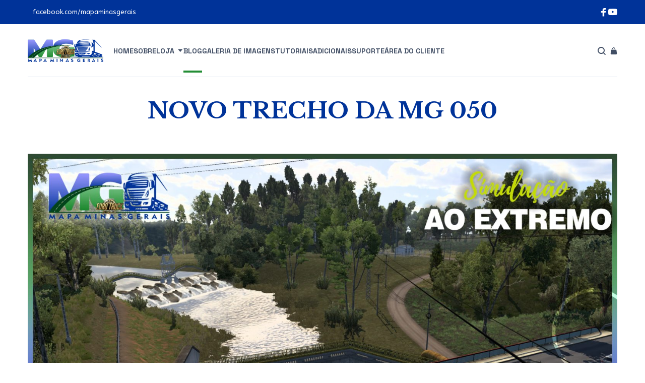

--- FILE ---
content_type: text/html; charset=UTF-8
request_url: https://mapaminasets2.com.br/novo-trecho-da-mg-050/
body_size: 15272
content:


	
<!DOCTYPE html>
<html lang="pt-BR" class="no-js">
	<head>
		<meta charset="UTF-8" />
		<meta content="width=device-width, initial-scale=1.0, minimum-scale=1.0, maximum-scale=1.0" name="viewport">
		<link rel="profile" href="//gmpg.org/xfn/11" />

		<title>NOVO TRECHO DA MG 050 &#8211; MapaMinasETS</title>
<meta name='robots' content='max-image-preview:large' />
<link rel='dns-prefetch' href='//fonts.googleapis.com' />
<link rel="alternate" type="application/rss+xml" title="Feed para MapaMinasETS &raquo;" href="https://mapaminasets2.com.br/feed/" />
<link rel="alternate" type="application/rss+xml" title="Feed de comentários para MapaMinasETS &raquo;" href="https://mapaminasets2.com.br/comments/feed/" />
<link rel="alternate" type="application/rss+xml" title="Feed de comentários para MapaMinasETS &raquo; NOVO TRECHO DA MG 050" href="https://mapaminasets2.com.br/novo-trecho-da-mg-050/feed/" />
<link rel="alternate" title="oEmbed (JSON)" type="application/json+oembed" href="https://mapaminasets2.com.br/wp-json/oembed/1.0/embed?url=https%3A%2F%2Fmapaminasets2.com.br%2Fnovo-trecho-da-mg-050%2F" />
<link rel="alternate" title="oEmbed (XML)" type="text/xml+oembed" href="https://mapaminasets2.com.br/wp-json/oembed/1.0/embed?url=https%3A%2F%2Fmapaminasets2.com.br%2Fnovo-trecho-da-mg-050%2F&#038;format=xml" />
<style id='wp-img-auto-sizes-contain-inline-css'>
img:is([sizes=auto i],[sizes^="auto," i]){contain-intrinsic-size:3000px 1500px}
/*# sourceURL=wp-img-auto-sizes-contain-inline-css */
</style>

<link rel='stylesheet' id='wdp_cart-summary-css' href='https://mapaminasets2.com.br/wp-content/plugins/advanced-dynamic-pricing-for-woocommerce/BaseVersion/assets/css/cart-summary.css?ver=4.10.3' media='all' />
<link rel='stylesheet' id='gspwp-inspirational-style-css' href='https://mapaminasets2.com.br/wp-content/plugins/gallery-showcase-pro/assets/css/inspirational.css?ver=1.0' media='' />
<link rel='stylesheet' id='gspwp-custom-style-css' href='https://mapaminasets2.com.br/wp-content/plugins/gallery-showcase-pro/assets/css/gspwp-custom-style.css?ver=1.0' media='' />
<link rel='stylesheet' id='gspwp-front-style-css' href='https://mapaminasets2.com.br/wp-content/plugins/gallery-showcase-pro/assets/css/style.css?ver=1.0' media='' />
<link rel='stylesheet' id='marlab-fonts-css' href='https://fonts.googleapis.com/css?family=Space+Grotesk%3A300%2Cregular%2C500%2C600%2C700%7CLibre+Baskerville%3Aregular%2Citalic%2C700%7CABeeZee%3Aregular%2Citalic&#038;subset=latin%2Clatin-ext%2Cvietnamese&#038;ver=6.9' media='all' />
<link rel='stylesheet' id='marlab-components-css' href='https://mapaminasets2.com.br/wp-content/themes/marlab/assets/css/components.css?ver=1.0.0' media='all' />
<link rel='stylesheet' id='marlab-parent-css' href='https://mapaminasets2.com.br/wp-content/themes/marlab/assets/css/style.css?ver=1.0.0' media='all' />
<link rel='stylesheet' id='marlab-css' href='https://mapaminasets2.com.br/wp-content/themes/marlab-child/style.css?ver=1.0.0' media='all' />
<style id='marlab-inline-css'>
body { background-color: #ffffff;font-family: Space Grotesk;font-style: normal;color: #424f65;font-size: 15px;line-height: 160%; }
#site-topbar { font-family: ABeeZee;font-style: normal; }
blockquote { font-family: Libre Baskerville;font-style: normal; }
.content-header .page-title-inner,.ctaBox h2 { font-family: Libre Baskerville;font-style: normal; }
a { color: #238d35; }
a:hover { color: #003399; }
.off-canvas-left a { color: #111a45; }
.off-canvas-left a:hover { color: #ff5c00; }
.wrap { width: 1170px;max-width: 92%; }
.logo.logoDefault { width: 150px;height: 45px; }
.logo.logoLight { width: 150px;height: 45px; }
.logo.logoDark { width: 150px;height: 45px; }
.button, input[type="button"], input[type="submit"], button { border: 1px solid rgba(255, 255, 255, 0); }
input:not([type="submit"]):not([type="button"]):not([type="checkbox"]):not([type="radio"]), textarea, select { border: 1px solid ; }
#site-footer { background-image: url(https://mar.21lab.co/wp-content/uploads/2021/08/bg-footer@2x.png);background-position: bottom center;background-repeat: repeat-x;background-size: auto 400px;background-attachment: scroll; }
.footer-widgets { padding-top: 35px; }
.content-inner[data-grid] .post, .content-inner[data-grid-normal] .post { padding-left: 30.000000px;padding-right: 30.000000px;margin-bottom: 60px; }
.content-inner[data-grid], .content-inner[data-grid-normal] { margin-left: -30px;margin-right: -30px; }
body:not(.is-loaded):after, body:not(.is-loaded):before { content: none !important; }
::selection {
	background: #238d35;
}
::-moz-selection {
	background: #238d35;
}

[class*="header-style"] .social-icons a:hover,
.navigation .page-numbers.current,
.page-links .post-page-numbers.current,
.products li.product .button.loading,
.site-footer .footer-copyright .go-to-top a,
h1,h2,h3,h4,h5,h6,
.button.white,
.site .jw-carousel__item .jw-carousel__item-inner .elementor-button,
.site .elementor-jw-services .jw-services__title,
.site .jw-testimonials__content .jw-testimonials__title,
.site .jw-team-member .jw-team-member__name,
.elementor-tab-title,
.site .jw-posts .elementor-button {
	color: #003399;
}
.site-topbar,
.header-style1.header-transparent .site-header-inner:before,
.header-style2.header-transparent .site-header-inner:before,
.site-header-sticky .site-header-inner:before,
.site-footer,
.woocommerce-widget-layered-nav ul.woocommerce-widget-layered-nav-list li.chosen a:after,
.widget_product_categories .product-categories li a:before,
.widget_product_categories .product-categories li.current-cat > a:after, 
.widget_product_categories .product-categories li.current-cat-parent > a:after,
a.checkout-button.button:after,
a.popupaoc-button:after,
body .paoc-modal-popup .paoc-popup-close:hover,
.wpcf7-form input[type="checkbox"]:checked,
.wpcf7-form input[type="radio"]:checked,
#site .wp-block-themepunch-revslider .tparrows.marlab:hover,
.button.accent:after,
.button.primary:not([class*="product_type_"]),
.site .elementor-toggle-item .elementor-tab-title.elementor-active:before,
.site .jw-slick-dots li.slick-active span,
.site .jw-slick-dots li:hover span,
.site .pricing-table .elementor-button:hover,
[class*="header-style"] .navigator .menu-primary > li.megamenu > .sub-menu > li > .sub-menu li.btn a:hover {
	background-color: #003399;
}
.comments-area #respond .comment-form .comment-form-author input:focus, 
.comments-area #respond .comment-form .comment-form-email input:focus, 
.comments-area #respond .comment-form .comment-form-url input:focus,
.projects-style1 .project-inner:hover .project-info {
	border-color: #003399;
}

.site-topbar a:hover,
.site-topbar .menu-top li .sub-menu li:hover > a,
[class*="header-style"] .navigator .menu-primary li .sub-menu li:hover > a, 
[class*="header-style"] .navigator .menu-primary li .sub-menu li.current-menu-item > a, 
[class*="header-style"] .navigator .menu-primary li .sub-menu li.current-menu-parent > a, 
[class*="header-style"] .navigator .menu-primary li .sub-menu li.current-menu-ancestor > a, 
[class*="header-style"] .navigator .menu-primary li .sub-menu li.current_page_item > a, 
[class*="header-style"] .navigator .menu-primary li .sub-menu li.current_page_parent > a, 
[class*="header-style"] .navigator .menu-primary li .sub-menu li.current_page_ancestor > a,
[class*="header-style"] .shopping-cart .icon-cart-count i,
table#wp-calendar #today,
table#wp-calendar tbody tr td a,
.tagcloud a:before, .wp-block-tag-cloud a:before,
.search-results .main-content .search-results .post a:hover, 
.search-no-results .main-content .search-results .post a:hover, 
.error404 .main-content .search-results .post a:hover,
.product .woocommerce-tabs .tabs li.active a,
.product .woocommerce-tabs .tabs li:hover a,
h6.elementor-heading-title,
body:before,
#site .wp-block-themepunch-revslider .tp-tabs.marlab .tp-tabs-inner-wrapper .tp-tab.selected,
.site .elementor-jw-services .elementor-button,
.site .jw-testimonials__content .jw-testimonials__name,
.site .jw-carousel__item .jw-carousel__item-text,
.site .pricing-table .pricing-table__features .pricing-feature.item-included i,
.menu-style1 ul.menu > li.current-menu-item > a, 
.menu-style1 ul.menu > li.current-page-item > a,
.menu-style1 ul.menu > li:hover > a {
	color: #238d35;
}
blockquote,
.product .flex-control-thumbs li img.flex-active,
.site .jw-testimonials__content,
.site .elementor-widget-icon-list.elementor-align-right .elementor-icon-list-items li:hover:after {
	border-color: #238d35;
}
.menu-top > li > a:after,
.navigator .menu-primary > li > a::after,
table#wp-calendar tbody tr td a:after,
input[type="submit"]:hover,input[type="button"]:hover,button:hover,
.woocommerce-mini-cart__buttons .button.checkout,
.widget_price_filter .price_slider_wrapper .price_slider .ui-slider-handle,
.projects-filter ul li a:after,
.button:after,
.button.accent:not([class*="product_type_"]),
a.checkout-button.button,
.woocommerce-checkout .woocommerce-checkout #order_review_heading,
body .paoc-modal-popup .paoc-popup-close,
.post-image a:after,
.projects-style1 .project-thumbnail a:after,
#site .wp-block-themepunch-revslider .tp-tabs.marlab .tp-tabs-inner-wrapper .tp-tab:after,
.site .jw-posts .post-thumbnail a:after,
.site .elementor-toggle-item .elementor-tab-title:before,
.rqform .ui-left .ui-title:after,
#site .jw-headline.jw-headline--direction-vertical .jw-headline__first,
.site .pricing-table .elementor-button,
.menu-style1 ul.menu > li.current-menu-item > a:before, 
.menu-style1 ul.menu > li.current-page-item > a:before,
.menu-style1 ul.menu > li:hover > a:before,
[class*="header-style"] .navigator .menu-primary > li.megamenu > .sub-menu > li > .sub-menu li.btn a {
	background-color: #238d35;
}
.topbar-text a,
.breadcrumbs a,
.widget a,[class*="wp-block-"] a,
.post-title a,
.entry-title a {
	background-image: linear-gradient(180deg, transparent 96%, #238d35 0);
}
.site .elementor-widget-icon-list .elementor-icon-list-items li:hover svg path {
	fill: #238d35;
}

.site-topbar .menu-top li .sub-menu li a,
[class*="header-style"] .navigator .menu-primary li .sub-menu li a,
input:not([type="submit"]):not([type="button"]):not([type="checkbox"]):not([type="radio"]), 
textarea, select,
table#wp-calendar tbody tr td,
.blog-list .hentry,
.navigation .page-numbers,
.page-links .post-page-numbers,
.single-post .post-author-box,
#related-posts,
.search-results .main-content .search-results .post, 
.search-no-results .main-content .search-results .post, 
.error404 .main-content .search-results .post,
table tbody tr td, table tbody tr th,
.comments-area .comment-list > .comment .reply a,
.woocommerce-categories,
.woocommerce-widget-layered-nav ul.woocommerce-widget-layered-nav-list li a:after,
.widget_product_categories .product-categories li a:after,
.widget_products .product_list_widget li, .widget_recent_reviews .product_list_widget li, .widget_top_rated_products .product_list_widget li,
.woocommerce .form-row .select2-container .select2-selection .select2-selection__rendered,
.projects-related,
.site .elementor-toggle .elementor-toggle-item,
.site .elementor-widget-icon-list.elementor-align-right .elementor-icon-list-items li:after,
.site .jw-posts .elementor-button,
.site .pricing-table .pricing-table__price,
.menu-style1 ul.menu > li,
[class*="header-style"] .navigator .menu-primary > li.megamenu > .sub-menu > li {
	border-color: #e2e6ec;
}
[class*="header-style"] .search-box .search-form label .screen-reader-text,
table#wp-calendar tbody tr td.pad,
.blog-grid .hentry:after,
.site-footer .footer-copyright .go-to-top a:after,
input[type="submit"]:disabled, input[type="button"]:disabled, button:disabled, .button:not([class*="product_type_"]):disabled,
.rqform:before {
	background-color: #e2e6ec;
}
.content-header:after {
	background: linear-gradient(180deg, #e2e6ec 0%, rgba(255,255,255,0) 100%);
}

input:not([type="submit"]):not([type="button"]):not([type="checkbox"]):not([type="radio"]):focus, 
textarea:focus, select:focus,
.navigation .page-numbers:hover,
.page-links .post-page-numbers:hover,
.comments-area .comment-list > .comment .reply a:hover,
.comments-area #respond .comment-form .comment-form-author input, 
.comments-area #respond .comment-form .comment-form-email input, 
.comments-area #respond .comment-form .comment-form-url input,
.comments-area .comment-list #respond .comment-form,
.woocommerce-content-top .off-canvas-toggle,
.projects-style1 .project-info,
.product .woocommerce-tabs,
.single-nproject .project-meta li,
.single-nproject .wp-block-column > h6,
.wpcf7-form input[type="checkbox"],
.rqform,
.site .jw-posts .jw-posts__inner-box:hover .elementor-button {
	border-color: rgba(17, 26, 69, 0.25);
}
.navigation .page-numbers.current,
.page-links .post-page-numbers.current,
.widget_price_filter .price_slider_wrapper .price_slider,
.products li.product .button:before,
.wpcf7-form input[type="radio"],
.ui-left:before,
.site .jw-slick-dots li span,
.menu-style1 ul.menu > li > a:before {
	background-color: rgba(17, 26, 69, 0.25);
}

.site-topbar .menu-top li .sub-menu li a,
[class*="header-style"] .navigator .menu-primary li .sub-menu li a,
[class*="header-style"] .search-box a,
[class*="header-style"] .social-icons a,
.products li.product .woocommerce-loop-product__link .price del,
.products li.product .woocommerce-loop-product__link .price .customF,
.site-content .down-arrow a:before,
.projects-style3 a.project-readmore {
	color: #424f65;
}
input[type="submit"],input[type="button"],button,.button:not([class*="product_type_"]),
.woocommerce-content-top .off-canvas-toggle:after,
.woocommerce-content-top .off-canvas-toggle:before,
.widget_price_filter .price_slider_wrapper .price_slider .ui-slider-range,
.site .jw-testimonials .jw-arrow:hover {
	background-color: #424f65;
}

.products li.product .woocommerce-loop-product__link .price,
.product .summary .price,
.product .summary .cart table tr td.woocommerce-grouped-product-list-item__price,
.woocommerce-error li {
	color: #fd0036;
}
span.onsale {
	background-color: #fd0036;
}
.woocommerce-checkout .woocommerce-checkout .form-row.woocommerce-invalid-required-field .woocommerce-input-wrapper input.input-text,
#site .ctform .form-row .wpcf7-form-control-wrap input.wpcf7-form-control.wpcf7-not-valid,
#site .rqform .form-row .wpcf7-form-control-wrap input.wpcf7-form-control.wpcf7-not-valid {
	border-color: #fd0036;
}

.star-rating span,
.star-rating:before,
.product .comment-respond .comment-form-rating .stars span a:before,
.product .comment-respond .comment-form-rating .stars:before {
	color: #fed700;
}

a.popupaoc-button,
a.popupaoc-button:hover,
a.paoc-popup-click,
a.paoc-popup-click:hover {
	background: linear-gradient(113deg, #dd154d 0%, #fd0036 50%, #fe613f 100%);
}

.woocommerce-message a.button {
	background: #5873F9;
}
/*# sourceURL=marlab-inline-css */
</style>
<style id='wp-emoji-styles-inline-css'>

	img.wp-smiley, img.emoji {
		display: inline !important;
		border: none !important;
		box-shadow: none !important;
		height: 1em !important;
		width: 1em !important;
		margin: 0 0.07em !important;
		vertical-align: -0.1em !important;
		background: none !important;
		padding: 0 !important;
	}
/*# sourceURL=wp-emoji-styles-inline-css */
</style>
<link rel='stylesheet' id='wp-block-library-css' href='https://mapaminasets2.com.br/wp-includes/css/dist/block-library/style.min.css?ver=6.9' media='all' />
<style id='classic-theme-styles-inline-css'>
/*! This file is auto-generated */
.wp-block-button__link{color:#fff;background-color:#32373c;border-radius:9999px;box-shadow:none;text-decoration:none;padding:calc(.667em + 2px) calc(1.333em + 2px);font-size:1.125em}.wp-block-file__button{background:#32373c;color:#fff;text-decoration:none}
/*# sourceURL=/wp-includes/css/classic-themes.min.css */
</style>
<style id='global-styles-inline-css'>
:root{--wp--preset--aspect-ratio--square: 1;--wp--preset--aspect-ratio--4-3: 4/3;--wp--preset--aspect-ratio--3-4: 3/4;--wp--preset--aspect-ratio--3-2: 3/2;--wp--preset--aspect-ratio--2-3: 2/3;--wp--preset--aspect-ratio--16-9: 16/9;--wp--preset--aspect-ratio--9-16: 9/16;--wp--preset--color--black: #000000;--wp--preset--color--cyan-bluish-gray: #abb8c3;--wp--preset--color--white: #ffffff;--wp--preset--color--pale-pink: #f78da7;--wp--preset--color--vivid-red: #cf2e2e;--wp--preset--color--luminous-vivid-orange: #ff6900;--wp--preset--color--luminous-vivid-amber: #fcb900;--wp--preset--color--light-green-cyan: #7bdcb5;--wp--preset--color--vivid-green-cyan: #00d084;--wp--preset--color--pale-cyan-blue: #8ed1fc;--wp--preset--color--vivid-cyan-blue: #0693e3;--wp--preset--color--vivid-purple: #9b51e0;--wp--preset--gradient--vivid-cyan-blue-to-vivid-purple: linear-gradient(135deg,rgb(6,147,227) 0%,rgb(155,81,224) 100%);--wp--preset--gradient--light-green-cyan-to-vivid-green-cyan: linear-gradient(135deg,rgb(122,220,180) 0%,rgb(0,208,130) 100%);--wp--preset--gradient--luminous-vivid-amber-to-luminous-vivid-orange: linear-gradient(135deg,rgb(252,185,0) 0%,rgb(255,105,0) 100%);--wp--preset--gradient--luminous-vivid-orange-to-vivid-red: linear-gradient(135deg,rgb(255,105,0) 0%,rgb(207,46,46) 100%);--wp--preset--gradient--very-light-gray-to-cyan-bluish-gray: linear-gradient(135deg,rgb(238,238,238) 0%,rgb(169,184,195) 100%);--wp--preset--gradient--cool-to-warm-spectrum: linear-gradient(135deg,rgb(74,234,220) 0%,rgb(151,120,209) 20%,rgb(207,42,186) 40%,rgb(238,44,130) 60%,rgb(251,105,98) 80%,rgb(254,248,76) 100%);--wp--preset--gradient--blush-light-purple: linear-gradient(135deg,rgb(255,206,236) 0%,rgb(152,150,240) 100%);--wp--preset--gradient--blush-bordeaux: linear-gradient(135deg,rgb(254,205,165) 0%,rgb(254,45,45) 50%,rgb(107,0,62) 100%);--wp--preset--gradient--luminous-dusk: linear-gradient(135deg,rgb(255,203,112) 0%,rgb(199,81,192) 50%,rgb(65,88,208) 100%);--wp--preset--gradient--pale-ocean: linear-gradient(135deg,rgb(255,245,203) 0%,rgb(182,227,212) 50%,rgb(51,167,181) 100%);--wp--preset--gradient--electric-grass: linear-gradient(135deg,rgb(202,248,128) 0%,rgb(113,206,126) 100%);--wp--preset--gradient--midnight: linear-gradient(135deg,rgb(2,3,129) 0%,rgb(40,116,252) 100%);--wp--preset--font-size--small: 13px;--wp--preset--font-size--medium: 20px;--wp--preset--font-size--large: 36px;--wp--preset--font-size--x-large: 42px;--wp--preset--spacing--20: 0.44rem;--wp--preset--spacing--30: 0.67rem;--wp--preset--spacing--40: 1rem;--wp--preset--spacing--50: 1.5rem;--wp--preset--spacing--60: 2.25rem;--wp--preset--spacing--70: 3.38rem;--wp--preset--spacing--80: 5.06rem;--wp--preset--shadow--natural: 6px 6px 9px rgba(0, 0, 0, 0.2);--wp--preset--shadow--deep: 12px 12px 50px rgba(0, 0, 0, 0.4);--wp--preset--shadow--sharp: 6px 6px 0px rgba(0, 0, 0, 0.2);--wp--preset--shadow--outlined: 6px 6px 0px -3px rgb(255, 255, 255), 6px 6px rgb(0, 0, 0);--wp--preset--shadow--crisp: 6px 6px 0px rgb(0, 0, 0);}:where(.is-layout-flex){gap: 0.5em;}:where(.is-layout-grid){gap: 0.5em;}body .is-layout-flex{display: flex;}.is-layout-flex{flex-wrap: wrap;align-items: center;}.is-layout-flex > :is(*, div){margin: 0;}body .is-layout-grid{display: grid;}.is-layout-grid > :is(*, div){margin: 0;}:where(.wp-block-columns.is-layout-flex){gap: 2em;}:where(.wp-block-columns.is-layout-grid){gap: 2em;}:where(.wp-block-post-template.is-layout-flex){gap: 1.25em;}:where(.wp-block-post-template.is-layout-grid){gap: 1.25em;}.has-black-color{color: var(--wp--preset--color--black) !important;}.has-cyan-bluish-gray-color{color: var(--wp--preset--color--cyan-bluish-gray) !important;}.has-white-color{color: var(--wp--preset--color--white) !important;}.has-pale-pink-color{color: var(--wp--preset--color--pale-pink) !important;}.has-vivid-red-color{color: var(--wp--preset--color--vivid-red) !important;}.has-luminous-vivid-orange-color{color: var(--wp--preset--color--luminous-vivid-orange) !important;}.has-luminous-vivid-amber-color{color: var(--wp--preset--color--luminous-vivid-amber) !important;}.has-light-green-cyan-color{color: var(--wp--preset--color--light-green-cyan) !important;}.has-vivid-green-cyan-color{color: var(--wp--preset--color--vivid-green-cyan) !important;}.has-pale-cyan-blue-color{color: var(--wp--preset--color--pale-cyan-blue) !important;}.has-vivid-cyan-blue-color{color: var(--wp--preset--color--vivid-cyan-blue) !important;}.has-vivid-purple-color{color: var(--wp--preset--color--vivid-purple) !important;}.has-black-background-color{background-color: var(--wp--preset--color--black) !important;}.has-cyan-bluish-gray-background-color{background-color: var(--wp--preset--color--cyan-bluish-gray) !important;}.has-white-background-color{background-color: var(--wp--preset--color--white) !important;}.has-pale-pink-background-color{background-color: var(--wp--preset--color--pale-pink) !important;}.has-vivid-red-background-color{background-color: var(--wp--preset--color--vivid-red) !important;}.has-luminous-vivid-orange-background-color{background-color: var(--wp--preset--color--luminous-vivid-orange) !important;}.has-luminous-vivid-amber-background-color{background-color: var(--wp--preset--color--luminous-vivid-amber) !important;}.has-light-green-cyan-background-color{background-color: var(--wp--preset--color--light-green-cyan) !important;}.has-vivid-green-cyan-background-color{background-color: var(--wp--preset--color--vivid-green-cyan) !important;}.has-pale-cyan-blue-background-color{background-color: var(--wp--preset--color--pale-cyan-blue) !important;}.has-vivid-cyan-blue-background-color{background-color: var(--wp--preset--color--vivid-cyan-blue) !important;}.has-vivid-purple-background-color{background-color: var(--wp--preset--color--vivid-purple) !important;}.has-black-border-color{border-color: var(--wp--preset--color--black) !important;}.has-cyan-bluish-gray-border-color{border-color: var(--wp--preset--color--cyan-bluish-gray) !important;}.has-white-border-color{border-color: var(--wp--preset--color--white) !important;}.has-pale-pink-border-color{border-color: var(--wp--preset--color--pale-pink) !important;}.has-vivid-red-border-color{border-color: var(--wp--preset--color--vivid-red) !important;}.has-luminous-vivid-orange-border-color{border-color: var(--wp--preset--color--luminous-vivid-orange) !important;}.has-luminous-vivid-amber-border-color{border-color: var(--wp--preset--color--luminous-vivid-amber) !important;}.has-light-green-cyan-border-color{border-color: var(--wp--preset--color--light-green-cyan) !important;}.has-vivid-green-cyan-border-color{border-color: var(--wp--preset--color--vivid-green-cyan) !important;}.has-pale-cyan-blue-border-color{border-color: var(--wp--preset--color--pale-cyan-blue) !important;}.has-vivid-cyan-blue-border-color{border-color: var(--wp--preset--color--vivid-cyan-blue) !important;}.has-vivid-purple-border-color{border-color: var(--wp--preset--color--vivid-purple) !important;}.has-vivid-cyan-blue-to-vivid-purple-gradient-background{background: var(--wp--preset--gradient--vivid-cyan-blue-to-vivid-purple) !important;}.has-light-green-cyan-to-vivid-green-cyan-gradient-background{background: var(--wp--preset--gradient--light-green-cyan-to-vivid-green-cyan) !important;}.has-luminous-vivid-amber-to-luminous-vivid-orange-gradient-background{background: var(--wp--preset--gradient--luminous-vivid-amber-to-luminous-vivid-orange) !important;}.has-luminous-vivid-orange-to-vivid-red-gradient-background{background: var(--wp--preset--gradient--luminous-vivid-orange-to-vivid-red) !important;}.has-very-light-gray-to-cyan-bluish-gray-gradient-background{background: var(--wp--preset--gradient--very-light-gray-to-cyan-bluish-gray) !important;}.has-cool-to-warm-spectrum-gradient-background{background: var(--wp--preset--gradient--cool-to-warm-spectrum) !important;}.has-blush-light-purple-gradient-background{background: var(--wp--preset--gradient--blush-light-purple) !important;}.has-blush-bordeaux-gradient-background{background: var(--wp--preset--gradient--blush-bordeaux) !important;}.has-luminous-dusk-gradient-background{background: var(--wp--preset--gradient--luminous-dusk) !important;}.has-pale-ocean-gradient-background{background: var(--wp--preset--gradient--pale-ocean) !important;}.has-electric-grass-gradient-background{background: var(--wp--preset--gradient--electric-grass) !important;}.has-midnight-gradient-background{background: var(--wp--preset--gradient--midnight) !important;}.has-small-font-size{font-size: var(--wp--preset--font-size--small) !important;}.has-medium-font-size{font-size: var(--wp--preset--font-size--medium) !important;}.has-large-font-size{font-size: var(--wp--preset--font-size--large) !important;}.has-x-large-font-size{font-size: var(--wp--preset--font-size--x-large) !important;}
:where(.wp-block-post-template.is-layout-flex){gap: 1.25em;}:where(.wp-block-post-template.is-layout-grid){gap: 1.25em;}
:where(.wp-block-term-template.is-layout-flex){gap: 1.25em;}:where(.wp-block-term-template.is-layout-grid){gap: 1.25em;}
:where(.wp-block-columns.is-layout-flex){gap: 2em;}:where(.wp-block-columns.is-layout-grid){gap: 2em;}
:root :where(.wp-block-pullquote){font-size: 1.5em;line-height: 1.6;}
/*# sourceURL=global-styles-inline-css */
</style>
<link rel='stylesheet' id='mgl-css-css' href='https://mapaminasets2.com.br/wp-content/plugins/meow-gallery/app/style.min.css?ver=1765131132' media='all' />
<style id='woocommerce-inline-inline-css'>
.woocommerce form .form-row .required { visibility: visible; }
/*# sourceURL=woocommerce-inline-inline-css */
</style>
<link rel='stylesheet' id='brands-styles-css' href='https://mapaminasets2.com.br/wp-content/plugins/woocommerce/assets/css/brands.css?ver=10.3.6' media='all' />
<link rel='stylesheet' id='cherry-handler-css-css' href='https://mapaminasets2.com.br/wp-content/plugins/jetwidgets-for-elementor/cherry-framework/modules/cherry-handler/assets/css/cherry-handler-styles.min.css?ver=1.5.11' media='all' />
<link rel='stylesheet' id='jet-widgets-css' href='https://mapaminasets2.com.br/wp-content/plugins/jetwidgets-for-elementor/assets/css/jet-widgets.css?ver=1.0.21' media='all' />
<link rel='stylesheet' id='jet-widgets-skin-css' href='https://mapaminasets2.com.br/wp-content/plugins/jetwidgets-for-elementor/assets/css/jet-widgets-skin.css?ver=1.0.21' media='all' />
<link rel='stylesheet' id='jet-juxtapose-css-css' href='https://mapaminasets2.com.br/wp-content/plugins/jetwidgets-for-elementor/assets/css/lib/juxtapose/juxtapose.css?ver=1.3.0' media='all' />
<link rel='stylesheet' id='wdp_pricing-table-css' href='https://mapaminasets2.com.br/wp-content/plugins/advanced-dynamic-pricing-for-woocommerce/BaseVersion/assets/css/pricing-table.css?ver=4.10.3' media='all' />
<link rel='stylesheet' id='wdp_deals-table-css' href='https://mapaminasets2.com.br/wp-content/plugins/advanced-dynamic-pricing-for-woocommerce/BaseVersion/assets/css/deals-table.css?ver=4.10.3' media='all' />
<script src="https://mapaminasets2.com.br/wp-includes/js/imagesloaded.min.js?ver=5.0.0" id="imagesloaded-js"></script>
<script src="https://mapaminasets2.com.br/wp-includes/js/jquery/jquery.min.js?ver=3.7.1" id="jquery-core-js"></script>
<script src="https://mapaminasets2.com.br/wp-includes/js/jquery/jquery-migrate.min.js?ver=3.4.1" id="jquery-migrate-js"></script>
<script src="https://mapaminasets2.com.br/wp-content/plugins/gallery-showcase-pro/assets/less/less.min.js?ver=1" id="gspwp-less-script-js"></script>
<script src="https://mapaminasets2.com.br/wp-content/plugins/gallery-showcase-pro/assets/js/owl.carousel.min.js?ver=1" id="gspwp-owl-script-js"></script>
<script src="https://mapaminasets2.com.br/wp-content/plugins/gallery-showcase-pro/assets/js/jquery.fancybox.min.js?ver=1" id="gspwp-fancybox-script-js"></script>
<script src="https://mapaminasets2.com.br/wp-includes/js/masonry.min.js?ver=4.2.2" id="masonry-js"></script>
<script src="https://mapaminasets2.com.br/wp-includes/js/jquery/jquery.masonry.min.js?ver=3.1.2b" id="jquery-masonry-js"></script>
<script src="https://mapaminasets2.com.br/wp-content/plugins/gallery-showcase-pro/assets/js/script.js?ver=1" id="gspwp-script-js"></script>
<script src="https://mapaminasets2.com.br/wp-content/plugins/woocommerce/assets/js/jquery-blockui/jquery.blockUI.min.js?ver=2.7.0-wc.10.3.6" id="wc-jquery-blockui-js" defer data-wp-strategy="defer"></script>
<script id="wc-add-to-cart-js-extra">
var wc_add_to_cart_params = {"ajax_url":"/wp-admin/admin-ajax.php","wc_ajax_url":"/?wc-ajax=%%endpoint%%","i18n_view_cart":"Ver carrinho","cart_url":"https://mapaminasets2.com.br/cart/","is_cart":"","cart_redirect_after_add":"yes"};
//# sourceURL=wc-add-to-cart-js-extra
</script>
<script src="https://mapaminasets2.com.br/wp-content/plugins/woocommerce/assets/js/frontend/add-to-cart.min.js?ver=10.3.6" id="wc-add-to-cart-js" defer data-wp-strategy="defer"></script>
<script src="https://mapaminasets2.com.br/wp-content/plugins/woocommerce/assets/js/js-cookie/js.cookie.min.js?ver=2.1.4-wc.10.3.6" id="wc-js-cookie-js" defer data-wp-strategy="defer"></script>
<script id="woocommerce-js-extra">
var woocommerce_params = {"ajax_url":"/wp-admin/admin-ajax.php","wc_ajax_url":"/?wc-ajax=%%endpoint%%","i18n_password_show":"Mostrar senha","i18n_password_hide":"Ocultar senha"};
//# sourceURL=woocommerce-js-extra
</script>
<script src="https://mapaminasets2.com.br/wp-content/plugins/woocommerce/assets/js/frontend/woocommerce.min.js?ver=10.3.6" id="woocommerce-js" defer data-wp-strategy="defer"></script>
<link rel="https://api.w.org/" href="https://mapaminasets2.com.br/wp-json/" /><link rel="alternate" title="JSON" type="application/json" href="https://mapaminasets2.com.br/wp-json/wp/v2/posts/22822" /><link rel="EditURI" type="application/rsd+xml" title="RSD" href="https://mapaminasets2.com.br/xmlrpc.php?rsd" />
<meta name="generator" content="WordPress 6.9" />
<meta name="generator" content="WooCommerce 10.3.6" />
<link rel="canonical" href="https://mapaminasets2.com.br/novo-trecho-da-mg-050/" />
<link rel='shortlink' href='https://mapaminasets2.com.br/?p=22822' />
<link rel="pingback" href="https://mapaminasets2.com.br/xmlrpc.php">	<noscript><style>.woocommerce-product-gallery{ opacity: 1 !important; }</style></noscript>
	<meta name="generator" content="Elementor 3.33.3; features: additional_custom_breakpoints; settings: css_print_method-external, google_font-enabled, font_display-auto">
        <style type="text/css">
            .wdp_bulk_table_content .wdp_pricing_table_caption { color: #6d6d6d ! important} .wdp_bulk_table_content table thead td { color: #6d6d6d ! important} .wdp_bulk_table_content table thead td { background-color: #efefef ! important} .wdp_bulk_table_content table thead td { higlight_background_color-color: #efefef ! important} .wdp_bulk_table_content table thead td { higlight_text_color: #6d6d6d ! important} .wdp_bulk_table_content table tbody td { color: #6d6d6d ! important} .wdp_bulk_table_content table tbody td { background-color: #ffffff ! important} .wdp_bulk_table_content .wdp_pricing_table_footer { color: #6d6d6d ! important}        </style>
        			<style>
				.e-con.e-parent:nth-of-type(n+4):not(.e-lazyloaded):not(.e-no-lazyload),
				.e-con.e-parent:nth-of-type(n+4):not(.e-lazyloaded):not(.e-no-lazyload) * {
					background-image: none !important;
				}
				@media screen and (max-height: 1024px) {
					.e-con.e-parent:nth-of-type(n+3):not(.e-lazyloaded):not(.e-no-lazyload),
					.e-con.e-parent:nth-of-type(n+3):not(.e-lazyloaded):not(.e-no-lazyload) * {
						background-image: none !important;
					}
				}
				@media screen and (max-height: 640px) {
					.e-con.e-parent:nth-of-type(n+2):not(.e-lazyloaded):not(.e-no-lazyload),
					.e-con.e-parent:nth-of-type(n+2):not(.e-lazyloaded):not(.e-no-lazyload) * {
						background-image: none !important;
					}
				}
			</style>
			<meta name="generator" content="Powered by Slider Revolution 6.5.31 - responsive, Mobile-Friendly Slider Plugin for WordPress with comfortable drag and drop interface." />
<link rel="icon" href="https://mapaminasets2.com.br/wp-content/uploads/2025/11/favicon-100x100.png" sizes="32x32" />
<link rel="icon" href="https://mapaminasets2.com.br/wp-content/uploads/2025/11/favicon-200x200.png" sizes="192x192" />
<link rel="apple-touch-icon" href="https://mapaminasets2.com.br/wp-content/uploads/2025/11/favicon-200x200.png" />
<meta name="msapplication-TileImage" content="https://mapaminasets2.com.br/wp-content/uploads/2025/11/favicon-300x300.png" />
<script>function setREVStartSize(e){
			//window.requestAnimationFrame(function() {
				window.RSIW = window.RSIW===undefined ? window.innerWidth : window.RSIW;
				window.RSIH = window.RSIH===undefined ? window.innerHeight : window.RSIH;
				try {
					var pw = document.getElementById(e.c).parentNode.offsetWidth,
						newh;
					pw = pw===0 || isNaN(pw) || (e.l=="fullwidth" || e.layout=="fullwidth") ? window.RSIW : pw;
					e.tabw = e.tabw===undefined ? 0 : parseInt(e.tabw);
					e.thumbw = e.thumbw===undefined ? 0 : parseInt(e.thumbw);
					e.tabh = e.tabh===undefined ? 0 : parseInt(e.tabh);
					e.thumbh = e.thumbh===undefined ? 0 : parseInt(e.thumbh);
					e.tabhide = e.tabhide===undefined ? 0 : parseInt(e.tabhide);
					e.thumbhide = e.thumbhide===undefined ? 0 : parseInt(e.thumbhide);
					e.mh = e.mh===undefined || e.mh=="" || e.mh==="auto" ? 0 : parseInt(e.mh,0);
					if(e.layout==="fullscreen" || e.l==="fullscreen")
						newh = Math.max(e.mh,window.RSIH);
					else{
						e.gw = Array.isArray(e.gw) ? e.gw : [e.gw];
						for (var i in e.rl) if (e.gw[i]===undefined || e.gw[i]===0) e.gw[i] = e.gw[i-1];
						e.gh = e.el===undefined || e.el==="" || (Array.isArray(e.el) && e.el.length==0)? e.gh : e.el;
						e.gh = Array.isArray(e.gh) ? e.gh : [e.gh];
						for (var i in e.rl) if (e.gh[i]===undefined || e.gh[i]===0) e.gh[i] = e.gh[i-1];
											
						var nl = new Array(e.rl.length),
							ix = 0,
							sl;
						e.tabw = e.tabhide>=pw ? 0 : e.tabw;
						e.thumbw = e.thumbhide>=pw ? 0 : e.thumbw;
						e.tabh = e.tabhide>=pw ? 0 : e.tabh;
						e.thumbh = e.thumbhide>=pw ? 0 : e.thumbh;
						for (var i in e.rl) nl[i] = e.rl[i]<window.RSIW ? 0 : e.rl[i];
						sl = nl[0];
						for (var i in nl) if (sl>nl[i] && nl[i]>0) { sl = nl[i]; ix=i;}
						var m = pw>(e.gw[ix]+e.tabw+e.thumbw) ? 1 : (pw-(e.tabw+e.thumbw)) / (e.gw[ix]);
						newh =  (e.gh[ix] * m) + (e.tabh + e.thumbh);
					}
					var el = document.getElementById(e.c);
					if (el!==null && el) el.style.height = newh+"px";
					el = document.getElementById(e.c+"_wrapper");
					if (el!==null && el) {
						el.style.height = newh+"px";
						el.style.display = "block";
					}
				} catch(e){
					console.log("Failure at Presize of Slider:" + e)
				}
			//});
		  };</script>
	</head>
	<body class="wp-singular post-template-default single single-post postid-22822 single-format-standard wp-theme-marlab wp-child-theme-marlab-child theme-marlab woocommerce-no-js sliding-desktop-off sliding-slide layout-wide elementor-default elementor-kit-17361" itemscope="itemscope" itemtype="https://schema.org/WebPage">
				
		<div id="site" class="site wrap">
			
	
	<div id="site-topbar" class="site-topbar">
		<div class="site-topbar-inner wrap">
							<div class="topbar-text">
					<p><i class=""></i><a href="https://www.facebook.com/mapaminasgerais">facebook.com/mapaminasgerais</a></p>				</div>
				<!-- /.topbar-text -->
			
			
			<div class="social-icons"><a href="https://www.facebook.com/mapaminasgerais" data-tooltip="Facebook" target="_blank"><i class="slab-logo-fb-simple"></i></a><a href="https://www.youtube.com/RONALDOSIMULATOR" data-tooltip="Youtube" target="_blank"><i class="slab-logo-youtube"></i></a></div>		</div>
	</div>

<div id="site-header" class="site-header header-style1 header-shadow header-transparent">
	<div class="site-header-inner wrap">
		<div class="header-brand">
			<a href="https://mapaminasets2.com.br">
				<img src="https://mapaminasets2.com.br/wp-content/uploads/2022/09/logo.png" srcset="https://mapaminasets2.com.br/wp-content/uploads/2022/09/logo.png 1x, https://mapaminasets2.com.br/wp-content/uploads/2022/09/logo.png 2x" alt="MapaMinasETS" class="logo logoDefault" />			</a>
		</div>
		
		<nav class="navigator" itemscope="itemscope" itemtype="http://schema.org/SiteNavigationElement">
							<ul id="menu-main-menu" class="menu menu-primary"><li id="menu-item-17397" class="menu-item menu-item-type-post_type menu-item-object-page menu-item-home menu-item-17397"><a href="https://mapaminasets2.com.br/">Home</a></li>
<li id="menu-item-25750" class="menu-item menu-item-type-custom menu-item-object-custom menu-item-25750"><a href="https://mapaminasets2.com.br/sobre/">Sobre</a></li>
<li id="menu-item-19557" class="menu-item menu-item-type-custom menu-item-object-custom menu-item-has-children menu-item-19557"><a href="#">Loja</a>
<ul class="sub-menu">
	<li id="menu-item-17696" class="menu-item menu-item-type-custom menu-item-object-custom menu-item-17696"><a href="https://mapaminasets2.com.br/produto/mapa-minas-gerais-ets2/">Mapa</a></li>
	<li id="menu-item-19571" class="menu-item menu-item-type-custom menu-item-object-custom menu-item-19571"><a href="https://mapaminasets2.com.br/product-category/caminhoes/">Caminhões</a></li>
	<li id="menu-item-20323" class="menu-item menu-item-type-custom menu-item-object-custom menu-item-20323"><a href="https://mapaminasets2.com.br/product-category/skins/?orderby=menu_order">Skins</a></li>
</ul>
</li>
<li id="menu-item-17398" class="menu-item menu-item-type-post_type menu-item-object-page current_page_parent menu-item-17398"><a href="https://mapaminasets2.com.br/blog/">Blog</a></li>
<li id="menu-item-30520" class="menu-item menu-item-type-post_type menu-item-object-page menu-item-30520"><a href="https://mapaminasets2.com.br/galeria/">Galeria de Imagens</a></li>
<li id="menu-item-23307" class="menu-item menu-item-type-taxonomy menu-item-object-category menu-item-23307"><a href="https://mapaminasets2.com.br/category/tutoriais/">Tutoriais</a></li>
<li id="menu-item-27025" class="menu-item menu-item-type-post_type menu-item-object-page menu-item-27025"><a href="https://mapaminasets2.com.br/adicionais/">Adicionais</a></li>
<li id="menu-item-17399" class="menu-item menu-item-type-post_type menu-item-object-page menu-item-17399"><a href="https://mapaminasets2.com.br/contact/">Suporte</a></li>
<li id="menu-item-26985" class="menu-item menu-item-type-post_type menu-item-object-page menu-item-26985"><a href="https://mapaminasets2.com.br/my-account/">Área do Cliente</a></li>
</ul>			
			
		</nav>
		
		<div class="extras">
							<ul class="navigator menu-extras">
											<li class="search-box">
	<a href="#">
		<i class="iconlab iconlab-zoom-1"></i>
	</a>
	<div class="widget widget_search"><form role="search" method="get" class="search-form" action="https://mapaminasets2.com.br/">
				<label>
					<span class="screen-reader-text">Pesquisar por:</span>
					<input type="search" class="search-field" placeholder="Pesquisar &hellip;" value="" name="s" />
				</label>
				<input type="submit" class="search-submit" value="Pesquisar" />
			</form></div></li>												<li class="shopping-cart">
		<a class="shopping-cart-count" href="https://mapaminasets2.com.br/cart/">
			<i class="iconlab-shopping-bag"></i>

							<span class="shopping-cart-items-count no-items"></span>
					</a>
		<div class="sub-menu">
			<div class="widget_shopping_cart_content">
				

	<p class="woocommerce-mini-cart__empty-message">Nenhum produto no carrinho.</p>


			</div>
		</div>
	</li>
									</ul>
					</div>

		
		
		
	<a href="javascript:;" data-target="off-canvas-right" class="off-canvas-toggle">
		<span></span>
	</a>
			
	</div>
	<!-- /.site-header-inner -->
</div>
<!-- /.site-header -->

	
<div id="site-header-sticky" class=" site-header-sticky header-style1 header-shadow">
	<div class="site-header-inner wrap">
		<div class="header-brand">
			<a href="https://mapaminasets2.com.br">
				<img src="https://mapaminasets2.com.br/wp-content/uploads/2022/09/logo.png" srcset="https://mapaminasets2.com.br/wp-content/uploads/2022/09/logo.png 1x, https://mapaminasets2.com.br/wp-content/uploads/2022/09/logo.png 2x" alt="MapaMinasETS" class="logo logoDark" />			</a>
		</div>

		<nav class="navigator" itemscope="itemscope" itemtype="http://schema.org/SiteNavigationElement">
							<ul id="menu-main-menu-1" class="menu menu-primary"><li class="menu-item menu-item-type-post_type menu-item-object-page menu-item-home menu-item-17397"><a href="https://mapaminasets2.com.br/">Home</a></li>
<li class="menu-item menu-item-type-custom menu-item-object-custom menu-item-25750"><a href="https://mapaminasets2.com.br/sobre/">Sobre</a></li>
<li class="menu-item menu-item-type-custom menu-item-object-custom menu-item-has-children menu-item-19557"><a href="#">Loja</a>
<ul class="sub-menu">
	<li class="menu-item menu-item-type-custom menu-item-object-custom menu-item-17696"><a href="https://mapaminasets2.com.br/produto/mapa-minas-gerais-ets2/">Mapa</a></li>
	<li class="menu-item menu-item-type-custom menu-item-object-custom menu-item-19571"><a href="https://mapaminasets2.com.br/product-category/caminhoes/">Caminhões</a></li>
	<li class="menu-item menu-item-type-custom menu-item-object-custom menu-item-20323"><a href="https://mapaminasets2.com.br/product-category/skins/?orderby=menu_order">Skins</a></li>
</ul>
</li>
<li class="menu-item menu-item-type-post_type menu-item-object-page current_page_parent menu-item-17398"><a href="https://mapaminasets2.com.br/blog/">Blog</a></li>
<li class="menu-item menu-item-type-post_type menu-item-object-page menu-item-30520"><a href="https://mapaminasets2.com.br/galeria/">Galeria de Imagens</a></li>
<li class="menu-item menu-item-type-taxonomy menu-item-object-category menu-item-23307"><a href="https://mapaminasets2.com.br/category/tutoriais/">Tutoriais</a></li>
<li class="menu-item menu-item-type-post_type menu-item-object-page menu-item-27025"><a href="https://mapaminasets2.com.br/adicionais/">Adicionais</a></li>
<li class="menu-item menu-item-type-post_type menu-item-object-page menu-item-17399"><a href="https://mapaminasets2.com.br/contact/">Suporte</a></li>
<li class="menu-item menu-item-type-post_type menu-item-object-page menu-item-26985"><a href="https://mapaminasets2.com.br/my-account/">Área do Cliente</a></li>
</ul>			
			
		</nav>
		
		<div class="extras">
							<ul class="navigator menu-extras">
											<li class="search-box">
	<a href="#">
		<i class="iconlab iconlab-zoom-1"></i>
	</a>
	<div class="widget widget_search"><form role="search" method="get" class="search-form" action="https://mapaminasets2.com.br/">
				<label>
					<span class="screen-reader-text">Pesquisar por:</span>
					<input type="search" class="search-field" placeholder="Pesquisar &hellip;" value="" name="s" />
				</label>
				<input type="submit" class="search-submit" value="Pesquisar" />
			</form></div></li>												<li class="shopping-cart">
		<a class="shopping-cart-count" href="https://mapaminasets2.com.br/cart/">
			<i class="iconlab-shopping-bag"></i>

							<span class="shopping-cart-items-count no-items"></span>
					</a>
		<div class="sub-menu">
			<div class="widget_shopping_cart_content">
				

	<p class="woocommerce-mini-cart__empty-message">Nenhum produto no carrinho.</p>


			</div>
		</div>
	</li>
									</ul>
					</div>

		
		
		
	<a href="javascript:;" data-target="off-canvas-right" class="off-canvas-toggle">
		<span></span>
	</a>
	</div>
	<!-- /.site-header-inner -->
</div>
	<!-- /.site-header -->	
			<div id="site-content" class="site-content">
				
<div class="content-header content-header-center">
	<div class="content-header-inner wrap">
		
		<div class="page-title-wrap">
							<div class="page-title">
					<h1 class="page-title-inner">NOVO TRECHO DA MG 050</h1>				</div>

									
				
						    </div>

			</div>

				
	</div>

				<div id="content-body" class="content-body">
					<div class="content-body-inner wrap">
							<!-- The main content -->
							<main id="main-content" class="main-content" itemprop="mainContentOfPage">		<!-- The main content -->
		
<article id="post-22822" class="post post-22822 type-post status-publish format-standard has-post-thumbnail hentry category-mapaminasets2">
	<div class="post-thumbnail"><img fetchpriority="high" width="1705" height="1000" src="https://mapaminasets2.com.br/wp-content/uploads/2024/01/TREVO-DIVINOPOLIS-19.jpg" class="attachment-post-thumbnail size-post-thumbnail wp-post-image" alt="" decoding="async" srcset="https://mapaminasets2.com.br/wp-content/uploads/2024/01/TREVO-DIVINOPOLIS-19.jpg 1705w, https://mapaminasets2.com.br/wp-content/uploads/2024/01/TREVO-DIVINOPOLIS-19-300x176.jpg 300w, https://mapaminasets2.com.br/wp-content/uploads/2024/01/TREVO-DIVINOPOLIS-19-1024x601.jpg 1024w, https://mapaminasets2.com.br/wp-content/uploads/2024/01/TREVO-DIVINOPOLIS-19-768x450.jpg 768w, https://mapaminasets2.com.br/wp-content/uploads/2024/01/TREVO-DIVINOPOLIS-19-1536x901.jpg 1536w, https://mapaminasets2.com.br/wp-content/uploads/2024/01/TREVO-DIVINOPOLIS-19-600x352.jpg 600w" sizes="(max-width: 1705px) 100vw, 1705px" /></div>
	<div class="post-content" itemprop="text">
		<div class="post-categories">
			<span>In:</span>
			<a href="https://mapaminasets2.com.br/category/mapaminasets2/" rel="category tag">MapaMinasETS2</a>		</div>

		<div class="post-detail">
			<p>Ligação Formiga &#8211; Divinópolis &#8211; Itaúna NOVIDADES EM BREVE</p>
<p><img decoding="async" class="alignnone size-full wp-image-22823" src="https://mapaminasets2.com.br/wp-content/uploads/2024/01/DIVINOPOLIS-ESTAMOS-CHEGANDO-02.jpg" alt="" width="1705" height="1000" srcset="https://mapaminasets2.com.br/wp-content/uploads/2024/01/DIVINOPOLIS-ESTAMOS-CHEGANDO-02.jpg 1705w, https://mapaminasets2.com.br/wp-content/uploads/2024/01/DIVINOPOLIS-ESTAMOS-CHEGANDO-02-300x176.jpg 300w, https://mapaminasets2.com.br/wp-content/uploads/2024/01/DIVINOPOLIS-ESTAMOS-CHEGANDO-02-1024x601.jpg 1024w, https://mapaminasets2.com.br/wp-content/uploads/2024/01/DIVINOPOLIS-ESTAMOS-CHEGANDO-02-768x450.jpg 768w, https://mapaminasets2.com.br/wp-content/uploads/2024/01/DIVINOPOLIS-ESTAMOS-CHEGANDO-02-1536x901.jpg 1536w, https://mapaminasets2.com.br/wp-content/uploads/2024/01/DIVINOPOLIS-ESTAMOS-CHEGANDO-02-600x352.jpg 600w" sizes="(max-width: 1705px) 100vw, 1705px" /> <img decoding="async" class="alignnone size-medium wp-image-22824" src="https://mapaminasets2.com.br/wp-content/uploads/2024/01/DIVINOPOLIS-ESTAMOS-CHEGANDO-03-300x176.jpg" alt="" width="300" height="176" srcset="https://mapaminasets2.com.br/wp-content/uploads/2024/01/DIVINOPOLIS-ESTAMOS-CHEGANDO-03-300x176.jpg 300w, https://mapaminasets2.com.br/wp-content/uploads/2024/01/DIVINOPOLIS-ESTAMOS-CHEGANDO-03-1024x601.jpg 1024w, https://mapaminasets2.com.br/wp-content/uploads/2024/01/DIVINOPOLIS-ESTAMOS-CHEGANDO-03-768x450.jpg 768w, https://mapaminasets2.com.br/wp-content/uploads/2024/01/DIVINOPOLIS-ESTAMOS-CHEGANDO-03-1536x901.jpg 1536w, https://mapaminasets2.com.br/wp-content/uploads/2024/01/DIVINOPOLIS-ESTAMOS-CHEGANDO-03-600x352.jpg 600w, https://mapaminasets2.com.br/wp-content/uploads/2024/01/DIVINOPOLIS-ESTAMOS-CHEGANDO-03.jpg 1705w" sizes="(max-width: 300px) 100vw, 300px" /> <img loading="lazy" decoding="async" class="alignnone size-medium wp-image-22825" src="https://mapaminasets2.com.br/wp-content/uploads/2024/01/DIVINOPOLIS-ESTAMOS-CHEGANDO-04-300x176.jpg" alt="" width="300" height="176" srcset="https://mapaminasets2.com.br/wp-content/uploads/2024/01/DIVINOPOLIS-ESTAMOS-CHEGANDO-04-300x176.jpg 300w, https://mapaminasets2.com.br/wp-content/uploads/2024/01/DIVINOPOLIS-ESTAMOS-CHEGANDO-04-1024x601.jpg 1024w, https://mapaminasets2.com.br/wp-content/uploads/2024/01/DIVINOPOLIS-ESTAMOS-CHEGANDO-04-768x450.jpg 768w, https://mapaminasets2.com.br/wp-content/uploads/2024/01/DIVINOPOLIS-ESTAMOS-CHEGANDO-04-1536x901.jpg 1536w, https://mapaminasets2.com.br/wp-content/uploads/2024/01/DIVINOPOLIS-ESTAMOS-CHEGANDO-04-600x352.jpg 600w, https://mapaminasets2.com.br/wp-content/uploads/2024/01/DIVINOPOLIS-ESTAMOS-CHEGANDO-04.jpg 1705w" sizes="(max-width: 300px) 100vw, 300px" /> <img loading="lazy" decoding="async" class="alignnone size-medium wp-image-22826" src="https://mapaminasets2.com.br/wp-content/uploads/2024/01/MAPA-MINAS-GERAIS-ETS2-MG-050-2024-1-300x176.jpg" alt="" width="300" height="176" srcset="https://mapaminasets2.com.br/wp-content/uploads/2024/01/MAPA-MINAS-GERAIS-ETS2-MG-050-2024-1-300x176.jpg 300w, https://mapaminasets2.com.br/wp-content/uploads/2024/01/MAPA-MINAS-GERAIS-ETS2-MG-050-2024-1-1024x601.jpg 1024w, https://mapaminasets2.com.br/wp-content/uploads/2024/01/MAPA-MINAS-GERAIS-ETS2-MG-050-2024-1-768x450.jpg 768w, https://mapaminasets2.com.br/wp-content/uploads/2024/01/MAPA-MINAS-GERAIS-ETS2-MG-050-2024-1-1536x901.jpg 1536w, https://mapaminasets2.com.br/wp-content/uploads/2024/01/MAPA-MINAS-GERAIS-ETS2-MG-050-2024-1-600x352.jpg 600w, https://mapaminasets2.com.br/wp-content/uploads/2024/01/MAPA-MINAS-GERAIS-ETS2-MG-050-2024-1.jpg 1705w" sizes="(max-width: 300px) 100vw, 300px" /> <img loading="lazy" decoding="async" class="alignnone size-medium wp-image-22827" src="https://mapaminasets2.com.br/wp-content/uploads/2024/01/MAPA-MINAS-GERAIS-ETS2-MG-050-2024-2-300x176.jpg" alt="" width="300" height="176" srcset="https://mapaminasets2.com.br/wp-content/uploads/2024/01/MAPA-MINAS-GERAIS-ETS2-MG-050-2024-2-300x176.jpg 300w, https://mapaminasets2.com.br/wp-content/uploads/2024/01/MAPA-MINAS-GERAIS-ETS2-MG-050-2024-2-1024x601.jpg 1024w, https://mapaminasets2.com.br/wp-content/uploads/2024/01/MAPA-MINAS-GERAIS-ETS2-MG-050-2024-2-768x450.jpg 768w, https://mapaminasets2.com.br/wp-content/uploads/2024/01/MAPA-MINAS-GERAIS-ETS2-MG-050-2024-2-1536x901.jpg 1536w, https://mapaminasets2.com.br/wp-content/uploads/2024/01/MAPA-MINAS-GERAIS-ETS2-MG-050-2024-2-600x352.jpg 600w, https://mapaminasets2.com.br/wp-content/uploads/2024/01/MAPA-MINAS-GERAIS-ETS2-MG-050-2024-2.jpg 1705w" sizes="(max-width: 300px) 100vw, 300px" /> <img loading="lazy" decoding="async" class="alignnone size-medium wp-image-22828" src="https://mapaminasets2.com.br/wp-content/uploads/2024/01/MAPA-MINAS-GERAIS-ETS2-MG-050-2024-3-300x176.jpg" alt="" width="300" height="176" srcset="https://mapaminasets2.com.br/wp-content/uploads/2024/01/MAPA-MINAS-GERAIS-ETS2-MG-050-2024-3-300x176.jpg 300w, https://mapaminasets2.com.br/wp-content/uploads/2024/01/MAPA-MINAS-GERAIS-ETS2-MG-050-2024-3-1024x601.jpg 1024w, https://mapaminasets2.com.br/wp-content/uploads/2024/01/MAPA-MINAS-GERAIS-ETS2-MG-050-2024-3-768x450.jpg 768w, https://mapaminasets2.com.br/wp-content/uploads/2024/01/MAPA-MINAS-GERAIS-ETS2-MG-050-2024-3-1536x901.jpg 1536w, https://mapaminasets2.com.br/wp-content/uploads/2024/01/MAPA-MINAS-GERAIS-ETS2-MG-050-2024-3-600x352.jpg 600w, https://mapaminasets2.com.br/wp-content/uploads/2024/01/MAPA-MINAS-GERAIS-ETS2-MG-050-2024-3.jpg 1705w" sizes="(max-width: 300px) 100vw, 300px" /> <img loading="lazy" decoding="async" class="alignnone size-medium wp-image-22829" src="https://mapaminasets2.com.br/wp-content/uploads/2024/01/MAPA-MINAS-GERAIS-ETS2-MG-050-2024-4-300x176.jpg" alt="" width="300" height="176" srcset="https://mapaminasets2.com.br/wp-content/uploads/2024/01/MAPA-MINAS-GERAIS-ETS2-MG-050-2024-4-300x176.jpg 300w, https://mapaminasets2.com.br/wp-content/uploads/2024/01/MAPA-MINAS-GERAIS-ETS2-MG-050-2024-4-1024x601.jpg 1024w, https://mapaminasets2.com.br/wp-content/uploads/2024/01/MAPA-MINAS-GERAIS-ETS2-MG-050-2024-4-768x450.jpg 768w, https://mapaminasets2.com.br/wp-content/uploads/2024/01/MAPA-MINAS-GERAIS-ETS2-MG-050-2024-4-1536x901.jpg 1536w, https://mapaminasets2.com.br/wp-content/uploads/2024/01/MAPA-MINAS-GERAIS-ETS2-MG-050-2024-4-600x352.jpg 600w, https://mapaminasets2.com.br/wp-content/uploads/2024/01/MAPA-MINAS-GERAIS-ETS2-MG-050-2024-4.jpg 1705w" sizes="(max-width: 300px) 100vw, 300px" /> <img loading="lazy" decoding="async" class="alignnone size-medium wp-image-22830" src="https://mapaminasets2.com.br/wp-content/uploads/2024/01/TREVO-DIVINOPOLIS-01-300x176.jpg" alt="" width="300" height="176" srcset="https://mapaminasets2.com.br/wp-content/uploads/2024/01/TREVO-DIVINOPOLIS-01-300x176.jpg 300w, https://mapaminasets2.com.br/wp-content/uploads/2024/01/TREVO-DIVINOPOLIS-01-1024x601.jpg 1024w, https://mapaminasets2.com.br/wp-content/uploads/2024/01/TREVO-DIVINOPOLIS-01-768x450.jpg 768w, https://mapaminasets2.com.br/wp-content/uploads/2024/01/TREVO-DIVINOPOLIS-01-1536x901.jpg 1536w, https://mapaminasets2.com.br/wp-content/uploads/2024/01/TREVO-DIVINOPOLIS-01-600x352.jpg 600w, https://mapaminasets2.com.br/wp-content/uploads/2024/01/TREVO-DIVINOPOLIS-01.jpg 1705w" sizes="(max-width: 300px) 100vw, 300px" /> <img loading="lazy" decoding="async" class="alignnone size-medium wp-image-22831" src="https://mapaminasets2.com.br/wp-content/uploads/2024/01/TREVO-DIVINOPOLIS-02-300x176.jpg" alt="" width="300" height="176" srcset="https://mapaminasets2.com.br/wp-content/uploads/2024/01/TREVO-DIVINOPOLIS-02-300x176.jpg 300w, https://mapaminasets2.com.br/wp-content/uploads/2024/01/TREVO-DIVINOPOLIS-02-1024x601.jpg 1024w, https://mapaminasets2.com.br/wp-content/uploads/2024/01/TREVO-DIVINOPOLIS-02-768x450.jpg 768w, https://mapaminasets2.com.br/wp-content/uploads/2024/01/TREVO-DIVINOPOLIS-02-1536x901.jpg 1536w, https://mapaminasets2.com.br/wp-content/uploads/2024/01/TREVO-DIVINOPOLIS-02-600x352.jpg 600w, https://mapaminasets2.com.br/wp-content/uploads/2024/01/TREVO-DIVINOPOLIS-02.jpg 1705w" sizes="(max-width: 300px) 100vw, 300px" /> <img loading="lazy" decoding="async" class="alignnone size-medium wp-image-22832" src="https://mapaminasets2.com.br/wp-content/uploads/2024/01/TREVO-DIVINOPOLIS-11-300x176.jpg" alt="" width="300" height="176" srcset="https://mapaminasets2.com.br/wp-content/uploads/2024/01/TREVO-DIVINOPOLIS-11-300x176.jpg 300w, https://mapaminasets2.com.br/wp-content/uploads/2024/01/TREVO-DIVINOPOLIS-11-1024x601.jpg 1024w, https://mapaminasets2.com.br/wp-content/uploads/2024/01/TREVO-DIVINOPOLIS-11-768x450.jpg 768w, https://mapaminasets2.com.br/wp-content/uploads/2024/01/TREVO-DIVINOPOLIS-11-1536x901.jpg 1536w, https://mapaminasets2.com.br/wp-content/uploads/2024/01/TREVO-DIVINOPOLIS-11-600x352.jpg 600w, https://mapaminasets2.com.br/wp-content/uploads/2024/01/TREVO-DIVINOPOLIS-11.jpg 1705w" sizes="(max-width: 300px) 100vw, 300px" /> <img loading="lazy" decoding="async" class="alignnone size-medium wp-image-22833" src="https://mapaminasets2.com.br/wp-content/uploads/2024/01/TREVO-DIVINOPOLIS-14-300x176.jpg" alt="" width="300" height="176" srcset="https://mapaminasets2.com.br/wp-content/uploads/2024/01/TREVO-DIVINOPOLIS-14-300x176.jpg 300w, https://mapaminasets2.com.br/wp-content/uploads/2024/01/TREVO-DIVINOPOLIS-14-1024x601.jpg 1024w, https://mapaminasets2.com.br/wp-content/uploads/2024/01/TREVO-DIVINOPOLIS-14-768x450.jpg 768w, https://mapaminasets2.com.br/wp-content/uploads/2024/01/TREVO-DIVINOPOLIS-14-1536x901.jpg 1536w, https://mapaminasets2.com.br/wp-content/uploads/2024/01/TREVO-DIVINOPOLIS-14-600x352.jpg 600w, https://mapaminasets2.com.br/wp-content/uploads/2024/01/TREVO-DIVINOPOLIS-14.jpg 1705w" sizes="(max-width: 300px) 100vw, 300px" /> <img loading="lazy" decoding="async" class="alignnone size-medium wp-image-22834" src="https://mapaminasets2.com.br/wp-content/uploads/2024/01/TREVO-DIVINOPOLIS-19-300x176.jpg" alt="" width="300" height="176" srcset="https://mapaminasets2.com.br/wp-content/uploads/2024/01/TREVO-DIVINOPOLIS-19-300x176.jpg 300w, https://mapaminasets2.com.br/wp-content/uploads/2024/01/TREVO-DIVINOPOLIS-19-1024x601.jpg 1024w, https://mapaminasets2.com.br/wp-content/uploads/2024/01/TREVO-DIVINOPOLIS-19-768x450.jpg 768w, https://mapaminasets2.com.br/wp-content/uploads/2024/01/TREVO-DIVINOPOLIS-19-1536x901.jpg 1536w, https://mapaminasets2.com.br/wp-content/uploads/2024/01/TREVO-DIVINOPOLIS-19-600x352.jpg 600w, https://mapaminasets2.com.br/wp-content/uploads/2024/01/TREVO-DIVINOPOLIS-19.jpg 1705w" sizes="(max-width: 300px) 100vw, 300px" /> <img loading="lazy" decoding="async" class="alignnone size-medium wp-image-22835" src="https://mapaminasets2.com.br/wp-content/uploads/2024/01/TREVO-DIVINOPOLIS-20-300x176.jpg" alt="" width="300" height="176" srcset="https://mapaminasets2.com.br/wp-content/uploads/2024/01/TREVO-DIVINOPOLIS-20-300x176.jpg 300w, https://mapaminasets2.com.br/wp-content/uploads/2024/01/TREVO-DIVINOPOLIS-20-1024x601.jpg 1024w, https://mapaminasets2.com.br/wp-content/uploads/2024/01/TREVO-DIVINOPOLIS-20-768x450.jpg 768w, https://mapaminasets2.com.br/wp-content/uploads/2024/01/TREVO-DIVINOPOLIS-20-1536x901.jpg 1536w, https://mapaminasets2.com.br/wp-content/uploads/2024/01/TREVO-DIVINOPOLIS-20-600x352.jpg 600w, https://mapaminasets2.com.br/wp-content/uploads/2024/01/TREVO-DIVINOPOLIS-20.jpg 1705w" sizes="(max-width: 300px) 100vw, 300px" /></p>

					</div>

			</div>

	</article>
<!-- /#post-22822 -->
		
			
<div id="comments" class="comments-area">
	<div class="comments-area-inner">

		
			<div id="respond" class="comment-respond">
		<h3 id="reply-title" class="comment-reply-title">Deixe um comentário <small><a rel="nofollow" id="cancel-comment-reply-link" href="/novo-trecho-da-mg-050/#respond" style="display:none;">Cancelar resposta</a></small></h3><form action="https://mapaminasets2.com.br/wp-comments-post.php" method="post" id="commentform" class="comment-form"><p class="comment-notes"><span id="email-notes">O seu endereço de e-mail não será publicado.</span> <span class="required-field-message">Campos obrigatórios são marcados com <span class="required">*</span></span></p><p class="comment-form-comment"><label for="comment">Comentário <span class="required">*</span></label> <textarea id="comment" name="comment" cols="45" rows="8" maxlength="65525" required></textarea></p><p class="comment-form-author"><label for="author">Nome <span class="required">*</span></label> <input id="author" name="author" type="text" value="" size="30" maxlength="245" autocomplete="name" required /></p>
<p class="comment-form-email"><label for="email">E-mail <span class="required">*</span></label> <input id="email" name="email" type="email" value="" size="30" maxlength="100" aria-describedby="email-notes" autocomplete="email" required /></p>
<p class="comment-form-url"><label for="url">Site</label> <input id="url" name="url" type="url" value="" size="30" maxlength="200" autocomplete="url" /></p>
<p class="comment-form-cookies-consent"><input id="wp-comment-cookies-consent" name="wp-comment-cookies-consent" type="checkbox" value="yes" /> <label for="wp-comment-cookies-consent">Salvar meus dados neste navegador para a próxima vez que eu comentar.</label></p>
<p class="form-submit"><input name="submit" type="submit" id="submit" class="submit" value="Publicar comentário" /> <input type='hidden' name='comment_post_ID' value='22822' id='comment_post_ID' />
<input type='hidden' name='comment_parent' id='comment_parent' value='0' />
</p></form>	</div><!-- #respond -->
		</div>

</div><!-- #comments -->

							</main>
						<!-- /.main-content -->

							
						</div>
					<!-- /.content-body-inner -->
				</div>
				<!-- /.content-body -->			
			</div>
			<!-- /.site-content -->

			<div id="site-footer" class="site-footer">
				
			<div class="content-bottom-widgets">
			<div class="content-bottom-inner wrap">
				<div class="content-bottom-aside-wrap">
										<aside data-width="3"></aside>
										<aside data-width="6"></aside>
										<aside data-width="3"></aside>
									</div>
			</div>
		</div>
		
				
			<div class="footer-widgets">
			<div class="footer-widgets-inner wrap">
				<div class="footer-aside-wrap">
										<aside data-width="6"><div id="text-4" class="widget-odd widget-last widget-first widget-1 ctaBox widget widget_text">			<div class="textwidget"><p>Fabricantes, caminhões, nomes, marcas e imagens associadas destaque neste jogo em alguns casos incluem marcas comerciais e/ou materiais com direitos autorais de seus respectivos proprietários. Todos os direitos reservados. Qualquer representação ou recriação de locais do mundo real, entidades, empresas ou organizações não pretende ser nem implica qualquer patrocínio ou endosso do jogo por essa parte ou partes.</p>
</div>
		</div></aside>
										<aside data-width="6"><div id="nav_menu-5" class="widget-odd widget-first widget-1 menu-style2 columns-3 widget widget_nav_menu"><div class="menu-footer-menu-container"><ul id="menu-footer-menu" class="menu"><li id="menu-item-19560" class="menu-item menu-item-type-post_type menu-item-object-page menu-item-home menu-item-19560"><a href="https://mapaminasets2.com.br/">Home</a></li>
<li id="menu-item-19564" class="menu-item menu-item-type-custom menu-item-object-custom menu-item-19564"><a href="https://mapaminasets2.com.br/product/mapa-minas-gerais-ets2/">Mapa</a></li>
<li id="menu-item-19570" class="menu-item menu-item-type-custom menu-item-object-custom menu-item-19570"><a href="https://mapaminasets2.com.br/product-category/caminhoes/">Caminhões</a></li>
<li id="menu-item-20322" class="menu-item menu-item-type-custom menu-item-object-custom menu-item-20322"><a href="https://mapaminasets2.com.br/product-category/skins/?orderby=menu_order">Skins</a></li>
<li id="menu-item-19561" class="menu-item menu-item-type-post_type menu-item-object-page current_page_parent menu-item-19561"><a href="https://mapaminasets2.com.br/blog/">Blog</a></li>
<li id="menu-item-27026" class="menu-item menu-item-type-post_type menu-item-object-page menu-item-27026"><a href="https://mapaminasets2.com.br/adicionais/">Adicionais</a></li>
<li id="menu-item-26984" class="menu-item menu-item-type-post_type menu-item-object-page menu-item-26984"><a href="https://mapaminasets2.com.br/my-account/">Área do Cliente</a></li>
<li id="menu-item-19565" class="menu-item menu-item-type-post_type menu-item-object-page menu-item-19565"><a href="https://mapaminasets2.com.br/contact/">Suporte</a></li>
<li id="menu-item-19562" class="menu-item menu-item-type-post_type menu-item-object-page menu-item-privacy-policy menu-item-19562"><a rel="privacy-policy" href="https://mapaminasets2.com.br/termos_de_uso/">Termos de Uso</a></li>
</ul></div></div><div id="custom_html-1" class="widget_text widget-even widget-last widget-2 widget widget_custom_html"><div class="textwidget custom-html-widget"><ul class="infoBox">
	<li>
	<i class="icon_emailsend"></i>
		<p class="infoContent">
			<span>Suporte</span>
			<span><a href="https://www.facebook.com/mapaminasgerais">facebook.com/mapaminasgerais</a></span>
		</p>
	</li>
</ul></div></div></aside>
									</div>
			</div>
		</div>
					
	<div class="footer-copyright">
		<div class="footer-copyright-inner wrap">
							<div class="go-to-top">
					<a href="javascript:;"><span>Go to Top</span></a>
				</div>
			
			<div class="copyright-bar">
				<div class="copyright-content">
					<p>Copyright © 2025 MapaMinasETS2. Todos os direitos reservados.</p>				</div>

				<div class="social-icons"><a href="https://www.facebook.com/mapaminasgerais" data-tooltip="Facebook" target="_blank"><i class="slab-logo-fb-simple"></i></a><a href="https://www.youtube.com/RONALDOSIMULATOR" data-tooltip="Youtube" target="_blank"><i class="slab-logo-youtube"></i></a></div>			</div>
		</div>
	</div>
				</div>
			<!-- /#site-footer -->

			
	<div id="off-canvas-left" class="off-canvas off-canvas-left">
		<div class="off-canvas-wrap wrap">
			<a href="javascript:;" data-target="off-canvas-left" class="off-canvas-toggle">
				<span></span>
			</a>
			<div id="nav_menu-2" class="widget-odd widget-first widget-1 widget widget_nav_menu"><h3 class="widget-title">Project Layout</h3></div><div id="nav_menu-3" class="widget-even widget-2 widget widget_nav_menu"><h3 class="widget-title">Blog Layout</h3><div class="menu-menu-blog-container"><ul id="menu-menu-blog" class="menu"><li id="menu-item-738" class="menu-item menu-item-type-post_type menu-item-object-page menu-item-738"><a href="https://mapaminasets2.com.br/blog-list/">Blog List <sup>with Sidebar</sup></a></li>
</ul></div></div><div id="nav_menu-4" class="widget-odd widget-3 widget widget_nav_menu"><h3 class="widget-title">Other</h3></div><div id="text-1" class="widget-even widget-last widget-4 widget widget_text"><h3 class="widget-title">Ready to Grow Your Business?</h3>			<div class="textwidget"><p>We Serve our Clients’ Best Interests with the Best Marketing Solutions. <a class="link" href="https://mar.21lab.co/contact/">Find out More</a></p>
</div>
		</div>		</div>
	</div>

	<div id="off-canvas-right" class="off-canvas sliding-menu">
		<div class="off-canvas-wrap">
			<a href="javascript:;" data-target="off-canvas-right" class="off-canvas-toggle">
				<span></span>
			</a>
			<ul id="menu-mobile-menu" class="menu menu-sliding"><li id="menu-item-17636" class="menu-item menu-item-type-post_type menu-item-object-page menu-item-home menu-item-17636"><a href="https://mapaminasets2.com.br/">Home</a></li>
<li id="menu-item-25856" class="menu-item menu-item-type-custom menu-item-object-custom menu-item-25856"><a href="https://mapaminasets2.com.br/sobre/">Sobre</a></li>
<li id="menu-item-19559" class="menu-item menu-item-type-custom menu-item-object-custom menu-item-has-children menu-item-19559"><a href="#">Loja</a>
<ul class="sub-menu">
	<li id="menu-item-17697" class="menu-item menu-item-type-custom menu-item-object-custom menu-item-17697"><a href="https://mapaminasets2.com.br/product/mapa-minas-gerais-ets2/">Mapa</a></li>
	<li id="menu-item-19572" class="menu-item menu-item-type-custom menu-item-object-custom menu-item-19572"><a href="https://mapaminasets2.com.br/product-category/caminhoes/">Caminhões</a></li>
	<li id="menu-item-20321" class="menu-item menu-item-type-custom menu-item-object-custom menu-item-20321"><a href="https://mapaminasets2.com.br/product-category/skins/?orderby=menu_order">Skins</a></li>
</ul>
</li>
<li id="menu-item-17637" class="menu-item menu-item-type-post_type menu-item-object-page current_page_parent menu-item-17637"><a href="https://mapaminasets2.com.br/blog/">Blog</a></li>
<li id="menu-item-30521" class="menu-item menu-item-type-post_type menu-item-object-page menu-item-30521"><a href="https://mapaminasets2.com.br/galeria/">Galeria de Imagens</a></li>
<li id="menu-item-23308" class="menu-item menu-item-type-taxonomy menu-item-object-category menu-item-23308"><a href="https://mapaminasets2.com.br/category/tutoriais/">Tutoriais</a></li>
<li id="menu-item-20170" class="menu-item menu-item-type-custom menu-item-object-custom menu-item-20170"><a href="https://mapaminasets2.com.br/def_company/">DEF Company</a></li>
<li id="menu-item-17639" class="menu-item menu-item-type-post_type menu-item-object-page menu-item-17639"><a href="https://mapaminasets2.com.br/contact/">Suporte</a></li>
<li id="menu-item-26990" class="menu-item menu-item-type-post_type menu-item-object-page menu-item-26990"><a href="https://mapaminasets2.com.br/my-account/">Área do Cliente</a></li>
</ul>		</div>
	</div>
		</div>
		<!-- /.site-wrapper -->
		
		<script>
			window.RS_MODULES = window.RS_MODULES || {};
			window.RS_MODULES.modules = window.RS_MODULES.modules || {};
			window.RS_MODULES.waiting = window.RS_MODULES.waiting || [];
			window.RS_MODULES.defered = true;
			window.RS_MODULES.moduleWaiting = window.RS_MODULES.moduleWaiting || {};
			window.RS_MODULES.type = 'compiled';
		</script>
		<script type="speculationrules">
{"prefetch":[{"source":"document","where":{"and":[{"href_matches":"/*"},{"not":{"href_matches":["/wp-*.php","/wp-admin/*","/wp-content/uploads/*","/wp-content/*","/wp-content/plugins/*","/wp-content/themes/marlab-child/*","/wp-content/themes/marlab/*","/*\\?(.+)"]}},{"not":{"selector_matches":"a[rel~=\"nofollow\"]"}},{"not":{"selector_matches":".no-prefetch, .no-prefetch a"}}]},"eagerness":"conservative"}]}
</script>
			<script>
				const lazyloadRunObserver = () => {
					const lazyloadBackgrounds = document.querySelectorAll( `.e-con.e-parent:not(.e-lazyloaded)` );
					const lazyloadBackgroundObserver = new IntersectionObserver( ( entries ) => {
						entries.forEach( ( entry ) => {
							if ( entry.isIntersecting ) {
								let lazyloadBackground = entry.target;
								if( lazyloadBackground ) {
									lazyloadBackground.classList.add( 'e-lazyloaded' );
								}
								lazyloadBackgroundObserver.unobserve( entry.target );
							}
						});
					}, { rootMargin: '200px 0px 200px 0px' } );
					lazyloadBackgrounds.forEach( ( lazyloadBackground ) => {
						lazyloadBackgroundObserver.observe( lazyloadBackground );
					} );
				};
				const events = [
					'DOMContentLoaded',
					'elementor/lazyload/observe',
				];
				events.forEach( ( event ) => {
					document.addEventListener( event, lazyloadRunObserver );
				} );
			</script>
				<script>
		(function () {
			var c = document.body.className;
			c = c.replace(/woocommerce-no-js/, 'woocommerce-js');
			document.body.className = c;
		})();
	</script>
	<link rel='stylesheet' id='wc-stripe-blocks-checkout-style-css' href='https://mapaminasets2.com.br/wp-content/plugins/woocommerce-gateway-stripe/build/upe-blocks.css?ver=7a015a6f0fabd17529b6' media='all' />
<link rel='stylesheet' id='wc-blocks-style-css' href='https://mapaminasets2.com.br/wp-content/plugins/woocommerce/assets/client/blocks/wc-blocks.css?ver=wc-10.3.6' media='all' />
<link rel='stylesheet' id='rs-plugin-settings-css' href='https://mapaminasets2.com.br/wp-content/plugins/revslider/public/assets/css/rs6.css?ver=6.5.31' media='all' />
<style id='rs-plugin-settings-inline-css'>
#rs-demo-id {}
/*# sourceURL=rs-plugin-settings-inline-css */
</style>
<script id="cherry-js-core-js-extra">
var wp_load_style = ["wp-img-auto-sizes-contain.css","litespeed-cache-dummy.css","wdp_cart-summary.css","gspwp-inspirational-style.css","gspwp-custom-style.css","gspwp-front-style.css","marlab-fonts.css","marlab.css","wp-emoji-styles.css","wp-block-library.css","classic-theme-styles.css","global-styles.css","mgl-css.css","woocommerce-inline.css","brands-styles.css","cherry-handler-css.css","jet-widgets.css","jet-widgets-skin.css","jet-juxtapose-css.css","wdp_pricing-table.css","wdp_deals-table.css","wc-stripe-blocks-checkout-style.css"];
var wp_load_script = ["imagesloaded.js","cherry-js-core.js","jquery.js","gspwp-less-script.js","gspwp-owl-script.js","gspwp-fancybox-script.js","jquery-masonry.js","gspwp-script.js","marlab.js","comment-reply.js","tp-tools.js","revmin.js","wc-add-to-cart.js","woocommerce.js","cherry-handler-js.js","sourcebuster-js.js","wc-order-attribution.js","wdp_deals.js"];
var cherry_ajax = ["f597f34531"];
var ui_init_object = {"auto_init":"false","targets":[]};
//# sourceURL=cherry-js-core-js-extra
</script>
<script src="https://mapaminasets2.com.br/wp-content/plugins/jetwidgets-for-elementor/cherry-framework/modules/cherry-js-core/assets/js/min/cherry-js-core.min.js?ver=1.5.11" id="cherry-js-core-js"></script>
<script src="https://mapaminasets2.com.br/wp-content/themes/marlab/assets/js/libs/isotope.js?ver=6.9" id="isotope-js"></script>
<script src="https://mapaminasets2.com.br/wp-content/themes/marlab/assets/js/libs/packery.js?ver=6.9" id="packery-js"></script>
<script src="https://mapaminasets2.com.br/wp-content/themes/marlab/assets/js/libs/isotope.packery.js?ver=6.9" id="isotope-packery-js"></script>
<script src="https://mapaminasets2.com.br/wp-content/themes/marlab/assets/js/theme.js?ver=1.0.0" id="marlab-js"></script>
<script src="https://mapaminasets2.com.br/wp-includes/js/comment-reply.min.js?ver=6.9" id="comment-reply-js" async data-wp-strategy="async" fetchpriority="low"></script>
<script src="https://mapaminasets2.com.br/wp-content/plugins/revslider/public/assets/js/rbtools.min.js?ver=6.5.18" defer async id="tp-tools-js"></script>
<script src="https://mapaminasets2.com.br/wp-content/plugins/revslider/public/assets/js/rs6.min.js?ver=6.5.31" defer async id="revmin-js"></script>
<script id="cherry-handler-js-js-extra">
var jw_subscribe_form_ajax = {"action":"jw_subscribe_form_ajax","nonce":"3ab3515955","type":"POST","data_type":"json","is_public":"true","sys_messages":{"invalid_base_data":"Unable to process the request without nonce or server error","no_right":"No right for this action","invalid_nonce":"Stop CHEATING!!!","access_is_allowed":"Access is allowed","wait_processing":"Please wait, processing the previous request"}};
var cherryHandlerAjaxUrl = {"ajax_url":"https://mapaminasets2.com.br/wp-admin/admin-ajax.php"};
//# sourceURL=cherry-handler-js-js-extra
</script>
<script src="https://mapaminasets2.com.br/wp-content/plugins/jetwidgets-for-elementor/cherry-framework/modules/cherry-handler/assets/js/min/cherry-handler.min.js?ver=1.5.11" id="cherry-handler-js-js"></script>
<script src="https://mapaminasets2.com.br/wp-content/plugins/woocommerce/assets/js/sourcebuster/sourcebuster.min.js?ver=10.3.6" id="sourcebuster-js-js"></script>
<script id="wc-order-attribution-js-extra">
var wc_order_attribution = {"params":{"lifetime":1.0e-5,"session":30,"base64":false,"ajaxurl":"https://mapaminasets2.com.br/wp-admin/admin-ajax.php","prefix":"wc_order_attribution_","allowTracking":true},"fields":{"source_type":"current.typ","referrer":"current_add.rf","utm_campaign":"current.cmp","utm_source":"current.src","utm_medium":"current.mdm","utm_content":"current.cnt","utm_id":"current.id","utm_term":"current.trm","utm_source_platform":"current.plt","utm_creative_format":"current.fmt","utm_marketing_tactic":"current.tct","session_entry":"current_add.ep","session_start_time":"current_add.fd","session_pages":"session.pgs","session_count":"udata.vst","user_agent":"udata.uag"}};
//# sourceURL=wc-order-attribution-js-extra
</script>
<script src="https://mapaminasets2.com.br/wp-content/plugins/woocommerce/assets/js/frontend/order-attribution.min.js?ver=10.3.6" id="wc-order-attribution-js"></script>
<script id="wdp_deals-js-extra">
var script_data = {"ajaxurl":"https://mapaminasets2.com.br/wp-admin/admin-ajax.php","js_init_trigger":""};
//# sourceURL=wdp_deals-js-extra
</script>
<script src="https://mapaminasets2.com.br/wp-content/plugins/advanced-dynamic-pricing-for-woocommerce/BaseVersion/assets/js/frontend.js?ver=4.10.3" id="wdp_deals-js"></script>
<script id="wp-emoji-settings" type="application/json">
{"baseUrl":"https://s.w.org/images/core/emoji/17.0.2/72x72/","ext":".png","svgUrl":"https://s.w.org/images/core/emoji/17.0.2/svg/","svgExt":".svg","source":{"concatemoji":"https://mapaminasets2.com.br/wp-includes/js/wp-emoji-release.min.js?ver=6.9"}}
</script>
<script type="module">
/*! This file is auto-generated */
const a=JSON.parse(document.getElementById("wp-emoji-settings").textContent),o=(window._wpemojiSettings=a,"wpEmojiSettingsSupports"),s=["flag","emoji"];function i(e){try{var t={supportTests:e,timestamp:(new Date).valueOf()};sessionStorage.setItem(o,JSON.stringify(t))}catch(e){}}function c(e,t,n){e.clearRect(0,0,e.canvas.width,e.canvas.height),e.fillText(t,0,0);t=new Uint32Array(e.getImageData(0,0,e.canvas.width,e.canvas.height).data);e.clearRect(0,0,e.canvas.width,e.canvas.height),e.fillText(n,0,0);const a=new Uint32Array(e.getImageData(0,0,e.canvas.width,e.canvas.height).data);return t.every((e,t)=>e===a[t])}function p(e,t){e.clearRect(0,0,e.canvas.width,e.canvas.height),e.fillText(t,0,0);var n=e.getImageData(16,16,1,1);for(let e=0;e<n.data.length;e++)if(0!==n.data[e])return!1;return!0}function u(e,t,n,a){switch(t){case"flag":return n(e,"\ud83c\udff3\ufe0f\u200d\u26a7\ufe0f","\ud83c\udff3\ufe0f\u200b\u26a7\ufe0f")?!1:!n(e,"\ud83c\udde8\ud83c\uddf6","\ud83c\udde8\u200b\ud83c\uddf6")&&!n(e,"\ud83c\udff4\udb40\udc67\udb40\udc62\udb40\udc65\udb40\udc6e\udb40\udc67\udb40\udc7f","\ud83c\udff4\u200b\udb40\udc67\u200b\udb40\udc62\u200b\udb40\udc65\u200b\udb40\udc6e\u200b\udb40\udc67\u200b\udb40\udc7f");case"emoji":return!a(e,"\ud83e\u1fac8")}return!1}function f(e,t,n,a){let r;const o=(r="undefined"!=typeof WorkerGlobalScope&&self instanceof WorkerGlobalScope?new OffscreenCanvas(300,150):document.createElement("canvas")).getContext("2d",{willReadFrequently:!0}),s=(o.textBaseline="top",o.font="600 32px Arial",{});return e.forEach(e=>{s[e]=t(o,e,n,a)}),s}function r(e){var t=document.createElement("script");t.src=e,t.defer=!0,document.head.appendChild(t)}a.supports={everything:!0,everythingExceptFlag:!0},new Promise(t=>{let n=function(){try{var e=JSON.parse(sessionStorage.getItem(o));if("object"==typeof e&&"number"==typeof e.timestamp&&(new Date).valueOf()<e.timestamp+604800&&"object"==typeof e.supportTests)return e.supportTests}catch(e){}return null}();if(!n){if("undefined"!=typeof Worker&&"undefined"!=typeof OffscreenCanvas&&"undefined"!=typeof URL&&URL.createObjectURL&&"undefined"!=typeof Blob)try{var e="postMessage("+f.toString()+"("+[JSON.stringify(s),u.toString(),c.toString(),p.toString()].join(",")+"));",a=new Blob([e],{type:"text/javascript"});const r=new Worker(URL.createObjectURL(a),{name:"wpTestEmojiSupports"});return void(r.onmessage=e=>{i(n=e.data),r.terminate(),t(n)})}catch(e){}i(n=f(s,u,c,p))}t(n)}).then(e=>{for(const n in e)a.supports[n]=e[n],a.supports.everything=a.supports.everything&&a.supports[n],"flag"!==n&&(a.supports.everythingExceptFlag=a.supports.everythingExceptFlag&&a.supports[n]);var t;a.supports.everythingExceptFlag=a.supports.everythingExceptFlag&&!a.supports.flag,a.supports.everything||((t=a.source||{}).concatemoji?r(t.concatemoji):t.wpemoji&&t.twemoji&&(r(t.twemoji),r(t.wpemoji)))});
//# sourceURL=https://mapaminasets2.com.br/wp-includes/js/wp-emoji-loader.min.js
</script>
	</body>
</html>

	


<!-- Page cached by LiteSpeed Cache 7.6.2 on 2025-12-07 22:16:38 -->

--- FILE ---
content_type: text/css
request_url: https://mapaminasets2.com.br/wp-content/themes/marlab/assets/css/style.css?ver=1.0.0
body_size: 28410
content:
/*============================================================ 
                        CSS OVERVIEWS
                1. GENERAL
                2. LAYOUT
                3. HEADER
                    3.1. Topbar
                    3.2. Header
                    3.3. Header Sticky
                    3.4. Off-Canvas
                          3.4.1. Off-Canvas Left/For Sliding Widget
                          3.4.2. Off-Canvas Right/For Mobile Menu
                    3.5. Extras Menu    
                4. CONTENT
                	4.1. Content Header/Title Bar
                    4.2. Content Body/Gutenberg
                5. WIDGET
                    5.1. Archives/Categories
                    5.2. Calendar
                    5.3. Recent Comments
                    5.4. Recent Posts
                    5.5. RSS
                    5.6. Search
                    5.7. Tag
                    5.8. Menu
                    5.8. Other
                6. FOOTER
                    6.1. Content Bottom
                    6.2. Footer Widget
                    6.3. Copyright
                7. OTHER
                	7.1. Comments
                	7.2. Page Navigation
                	7.3. Page Search/404
                    7.4. Page Author
                    7.5. Social
                    7.6. Gallery
                8. BLOG
                    8.1. Blog Grid
                    8.2. Blog List
                    8.3. Blog Single
                    8.4. Blog Related
                9. WOOCOMMERCE
                    9.1. Widget
                    9.2. Off-Canvas/Filter
                    9.3. Shop Page
                    9.4. Product Single
                    9.5. Cart
                    9.6. Checkout
                    9.7. Other
               10. ELEMENTS
               11. RTL
               12. PROJECT
============================================================*/
/* ============================================================ 
    1. GENERAL
=============================================================*/
*,
*:after,
*:before {
  -webkit-box-sizing: border-box;
  -moz-box-sizing: border-box;
  box-sizing: border-box;
  text-rendering: optimizeLegibility;
  outline: 0;
}
*:focus,
*:after:focus,
*:before:focus {
  outline: 0;
}
*:after,
*:before {
  -moz-osx-font-smoothing: grayscale;
  -webkit-font-smoothing: antialiased;
}
::selection {
  color: #ffffff;
}
::-moz-selection {
  color: #ffffff;
}
.transition,
a,
a.link:after,
input[type="submit"],
input[type="button"],
button,
.button:not([class*="product_type_"]),
body.is-loaded:after,
body.is-loaded:before,
table#wp-calendar tbody tr td a:before,
.widget_nav_menu.menu-style1 ul.menu > li > a:before,
.search-results .main-content .search-results .post a:before,
.search-no-results .main-content .search-results .post a:before,
.error404 .main-content .search-results .post a:before,
.gallery-caption,
.post-image img,
.blog-grid .hentry,
.blog-grid .blog-readmore,
.projects-style1 .project-thumbnail img,
.widget_product_categories .product-categories li a:before,
.woocommerce-widget-layered-nav ul.woocommerce-widget-layered-nav-list li a:before,
.woocommerce-categories li img,
.site .elementor-widget-icon-list svg path,
.site .elementor-widget-icon-list.elementor-align-right .elementor-icon-list-items li:after,
.site .wp-block-themepunch-revslider .tparrows.marlab,
.site .wp-block-themepunch-revslider .tp-tabs.marlab .tp-tabs-inner-wrapper .tp-tab,
.site .wp-block-themepunch-revslider .tp-tabs.marlab .tp-tabs-inner-wrapper .tp-tab:after,
.site .elementor-custom-embed-image-overlay .elementor-custom-embed-play i:after,
.site .elementor-toggle .elementor-toggle-item .elementor-tab-title:before,
.site .jw-posts .post-thumbnail a img,
.site .jw-team-member .jw-team-member__socials .inner:after,
.wpcf7-form .form-row .wpcf7-form-control-wrap,
.site-header-sticky .site-header-inner:before,
[class*="header-style"] .search-box .widget_search,
[class*="header-style"] .shopping-cart .sub-menu,
.off-canvas-left .off-canvas-wrap,
.sliding-menu .off-canvas-toggle:before,
.menu-sliding li .menu-item-toggle:after,
.menu-sliding li .sub-menu,
.menu-sliding li .children {
  transition: all 0.2s ease-in-out 0s;
}
.wp-caption {
  max-width: 100%;
}
.wp-caption-text,
figcaption {
  font-size: 13px;
  line-height: 1.3;
  text-align: center;
  opacity: 0.7;
}
.alignleft {
  float: left;
  margin: 0 30px 30px 0;
  clear: left;
}
.alignright {
  float: right;
  margin: 0 0 30px 30px;
  clear: right;
}
.aligncenter {
  text-align: center;
  margin-left: auto;
  margin-right: auto;
  display: block;
  clear: both;
}
.bypostauthor {
  opacity: 1;
}
.sub-menu li a:empty:after {
  display: none;
}
.wrap {
  margin: 0 auto;
  position: relative;
}
.wrap:after {
  clear: both;
  content: "";
  display: table;
}
html {
  overflow-x: hidden;
}
a {
  text-decoration: none;
}
a.link {
  position: relative;
}
a.link:after {
  content: "";
  height: 0;
  position: absolute;
  left: 0;
  width: 100%;
  bottom: -2px;
  border-bottom: 1px solid;
  opacity: 0.5;
}
a.link:hover:after {
  right: 0;
  left: auto;
  width: 0;
}
p {
  margin-top: 0;
  margin-bottom: 20px;
}
p:last-child {
  margin-bottom: 0;
}
h1,
h2,
h3,
h4,
h5,
h6 {
  margin-bottom: 20px;
  margin-top: 40px;
  font-weight: 700;
}
h1 a,
h2 a,
h3 a,
h4 a,
h5 a,
h6 a {
  color: inherit;
}
h1.no-margin-top,
h2.no-margin-top,
h3.no-margin-top,
h4.no-margin-top,
h5.no-margin-top,
h6.no-margin-top {
  margin-top: 0;
}
h6 {
  font-size: 14px;
  text-transform: uppercase;
}
h5 {
  font-size: 16px;
}
h4 {
  font-size: 18px;
}
h3 {
  font-size: 20px;
}
h2 {
  font-size: 24px;
}
img {
  border: medium none;
  height: auto;
  max-width: 100%;
  vertical-align: top;
}
b,
strong {
  font-weight: 700;
}
::-webkit-input-placeholder {
  /* Chrome/Opera/Safari */
  color: rgba(103, 108, 122, 0.7);
}
::-moz-placeholder {
  /* Firefox 19+ */
  color: rgba(103, 108, 122, 0.7);
}
:-ms-input-placeholder {
  /* IE 10+ */
  color: rgba(103, 108, 122, 0.7);
}
:-moz-placeholder {
  /* Firefox 18- */
  color: rgba(103, 108, 122, 0.7);
}
textarea,
input:not([type="submit"]):not([type="button"]):not([type="checkbox"]):not([type="radio"]) {
  position: relative;
  max-width: 100%;
  box-sizing: border-box;
  font-size: 14px;
  line-height: 19px;
  padding: 12px 20px;
  font-family: inherit;
  font-weight: inherit;
  border: 1px solid;
}
textarea:disabled,
input:not([type="submit"]):not([type="button"]):not([type="checkbox"]):not([type="radio"]):disabled {
  cursor: no-drop;
}
textarea:focus,
input:not([type="submit"]):not([type="button"]):not([type="checkbox"]):not([type="radio"]):focus {
  box-shadow: 0 2px 4px rgba(17, 26, 69, 0.15);
}
input[type="submit"],
input[type="button"],
button,
.button:not([class*="product_type_"]) {
  font-family: inherit;
  background-image: none;
  cursor: pointer;
  white-space: nowrap;
  line-height: 21px;
  font-size: 15px;
  font-weight: 700;
  padding: 12px 50px;
  text-align: center;
  border: none;
  color: #ffffff;
  box-shadow: 0 2px 4px rgba(17, 26, 69, 0.15);
}
input[type="submit"]:hover,
input[type="button"]:hover,
button:hover,
.button:not([class*="product_type_"]):hover {
  box-shadow: 0 2px 25px rgba(17, 26, 69, 0.15);
}
input[type="submit"]:disabled,
input[type="button"]:disabled,
button:disabled,
.button:not([class*="product_type_"]):disabled {
  background-color: #eee;
  box-shadow: none;
}
input[type="checkbox"] {
  height: auto;
  line-height: inherit;
}
textarea {
  line-height: inherit;
  padding-top: 15px;
  padding-bottom: 15px;
}
input:-webkit-autofill,
input:-webkit-autofill:hover,
input:-webkit-autofill:focus,
input:-webkit-autofill:active {
  transition: background-color 5000s ease-in-out 0s;
  -webkit-text-fill-color: red;
}
body select {
  outline: 0;
  max-width: 100%;
  position: relative;
  text-indent: 0.01px;
  text-overflow: '';
  cursor: pointer;
  font-size: 15px;
  line-height: 19px;
  padding: 12px 20px;
  font-family: inherit;
  font-weight: 700;
  letter-spacing: -0.01em;
  appearance: none;
  box-sizing: border-box;
  color: #111A45;
}
body select:-moz-focusring {
  color: transparent;
  text-shadow: 0 0 0 #000000;
}
code {
  font-size: 12px;
  line-height: 20px;
  opacity: 0.7;
}
blockquote {
  margin: 0 0 30px 0;
  padding: 0 5%;
  border-left: 1px solid;
  font-size: 24px;
  line-height: 1.625;
}
cite {
  margin: 15px 0 0 0;
  font-size: 12px;
  line-height: 1.3;
}
table {
  width: 100%;
  border-collapse: separate;
  font-size: 15px;
  border-spacing: 0;
  font-family: inherit !important;
}
table thead th {
  padding: 15px 30px;
  font-weight: 700;
  text-align: left;
  border-bottom: 5px solid;
}
table tbody tr td,
table tbody tr th {
  padding: 15px 30px;
  text-align: left;
  border-bottom: 1px solid;
}
table tbody tr th {
  font-weight: 700;
}
table tbody tr:last-child td,
table tbody tr:last-child th {
  border: none;
}
table tfoot tr th,
table tfoot tr td {
  padding: 15px 30px;
}
table a.button {
  display: block;
  padding: 10px;
  text-align: center;
}
dl dt {
  font-weight: 700;
}
dl dd {
  margin: 0 0 20px 40px;
}
pre {
  font-size: 12px;
  overflow: auto;
  background-image: linear-gradient(#ffffff 50%, rgba(0, 0, 0, 0.1) 50%);
  background-size: 40px 40px;
  border: 1px solid rgba(0, 0, 0, 0.1);
  display: block;
  line-height: 20px;
  padding: 0 0 0 7px;
}
pre h1,
pre h2,
pre h3,
pre h4,
pre h5,
pre h6 {
  margin-top: 0;
  line-height: 40px;
  margin-bottom: 20px;
}
pre cite {
  margin: 20px 0;
}
figure {
  margin: 30px 0;
}
figcaption {
  margin: 10px 0;
}
article:after {
  clear: both;
  content: "";
  display: table;
}
/* ============================================================ 
    2. LAYOUT
=============================================================*/
body {
  text-rendering: optimizeLegibility;
  -webkit-font-smoothing: antialiased;
  -moz-osx-font-smoothing: grayscale;
}
body:not(.is-loaded):after,
body:not(.is-loaded):before {
  position: fixed;
  visibility: visible;
  opacity: 1;
}
body.is-loaded:after,
body.is-loaded:before {
  position: fixed;
  visibility: hidden;
  opacity: 0;
}
body:after {
  content: "";
  top: 0;
  left: 0;
  width: 100%;
  height: 100%;
  z-index: 999999;
  background: #ffffff;
}
body:before {
  content: "\ea1b";
  font-family: "Nucleo";
  font-size: 64px;
  left: 50%;
  top: 50%;
  display: block;
  z-index: 9999999;
  width: 64px;
  height: 64px;
  text-align: center;
  line-height: 64px;
  margin-left: -32px;
  margin-top: -32px;
  animation: iconlab-spin 1s infinite linear;
}
body:not(.page-template-template-fullwidth) .content-body {
  padding-bottom: 60px;
}
.page-template-template-fullwidth .content-body-inner.wrap,
.elementor-template-full-width .content-body-inner.wrap {
  width: 100%;
  max-width: 100%;
}
.layout-wide .site.wrap {
  width: 100%;
  max-width: 100%;
}
.layout-boxed .site {
  overflow: hidden;
}
.layout-boxed .site .site-content {
  background: #ffffff;
}
.sidebar-right #main-content {
  float: left;
}
@media only screen and (max-width: 768px) {
  .sidebar-right #main-content {
    float: none;
    width: 100%;
    padding: 0;
  }
}
.sidebar-right .main-sidebar {
  float: right;
}
@media only screen and (max-width: 768px) {
  .sidebar-right .main-sidebar {
    float: none;
    width: 100%;
    padding: 0;
    margin-top: 80px;
  }
}
.sidebar-left #main-content {
  float: right;
}
@media only screen and (max-width: 768px) {
  .sidebar-left #main-content {
    float: none;
    width: 100%;
    padding: 0;
  }
}
.sidebar-left .main-sidebar {
  float: left;
}
@media only screen and (max-width: 768px) {
  .sidebar-left .main-sidebar {
    float: none;
    width: 100%;
    padding: 0;
    margin-top: 80px;
  }
}
.main-sidebar a {
  color: #111a45;
}
.post-content-extras .edit-link {
  text-align: right;
  border-top: 1px solid rgba(0, 0, 0, 0.1);
  padding-top: 10px;
  margin-top: 30px;
}
.post-content-extras .edit-link a {
  border-bottom: 1px solid;
  padding-bottom: 3px;
  display: inline-block;
}
[data-grid-normal]:after,
[data-grid]:after {
  content: "";
  display: table;
  clear: both;
}
[data-grid-normal] .post,
[data-grid] .post,
[data-grid-normal] .product,
[data-grid] .product,
[data-grid-normal] .project,
[data-grid] .project {
  float: left;
}
[data-grid-normal][data-columns="2"] .post,
[data-grid][data-columns="2"] .post,
[data-grid-normal][data-columns="3"] .post,
[data-grid][data-columns="3"] .post,
[data-grid-normal][data-columns="4"] .post,
[data-grid][data-columns="4"] .post,
[data-grid-normal][data-columns="5"] .post,
[data-grid][data-columns="5"] .post,
[data-grid-normal][data-columns="2"] .product,
[data-grid][data-columns="2"] .product,
[data-grid-normal][data-columns="3"] .product,
[data-grid][data-columns="3"] .product,
[data-grid-normal][data-columns="4"] .product,
[data-grid][data-columns="4"] .product,
[data-grid-normal][data-columns="5"] .product,
[data-grid][data-columns="5"] .product,
[data-grid-normal][data-columns="2"] .project,
[data-grid][data-columns="2"] .project,
[data-grid-normal][data-columns="3"] .project,
[data-grid][data-columns="3"] .project,
[data-grid-normal][data-columns="4"] .project,
[data-grid][data-columns="4"] .project,
[data-grid-normal][data-columns="5"] .project,
[data-grid][data-columns="5"] .project {
  width: 100%;
}
@media only screen and (min-width: 544px) and (max-width: 768px) {
  [data-grid-normal][data-columns="2"] .post,
  [data-grid][data-columns="2"] .post,
  [data-grid-normal][data-columns="3"] .post,
  [data-grid][data-columns="3"] .post,
  [data-grid-normal][data-columns="4"] .post,
  [data-grid][data-columns="4"] .post,
  [data-grid-normal][data-columns="5"] .post,
  [data-grid][data-columns="5"] .post,
  [data-grid-normal][data-columns="2"] .product,
  [data-grid][data-columns="2"] .product,
  [data-grid-normal][data-columns="3"] .product,
  [data-grid][data-columns="3"] .product,
  [data-grid-normal][data-columns="4"] .product,
  [data-grid][data-columns="4"] .product,
  [data-grid-normal][data-columns="5"] .product,
  [data-grid][data-columns="5"] .product,
  [data-grid-normal][data-columns="2"] .project,
  [data-grid][data-columns="2"] .project,
  [data-grid-normal][data-columns="3"] .project,
  [data-grid][data-columns="3"] .project,
  [data-grid-normal][data-columns="4"] .project,
  [data-grid][data-columns="4"] .project,
  [data-grid-normal][data-columns="5"] .project,
  [data-grid][data-columns="5"] .project {
    width: 50%;
  }
}
@media only screen and (min-width: 768px) and (max-width: 992px) {
  [data-grid-normal][data-columns="2"] .post,
  [data-grid][data-columns="2"] .post,
  [data-grid-normal][data-columns="3"] .post,
  [data-grid][data-columns="3"] .post,
  [data-grid-normal][data-columns="4"] .post,
  [data-grid][data-columns="4"] .post,
  [data-grid-normal][data-columns="5"] .post,
  [data-grid][data-columns="5"] .post,
  [data-grid-normal][data-columns="2"] .product,
  [data-grid][data-columns="2"] .product,
  [data-grid-normal][data-columns="3"] .product,
  [data-grid][data-columns="3"] .product,
  [data-grid-normal][data-columns="4"] .product,
  [data-grid][data-columns="4"] .product,
  [data-grid-normal][data-columns="5"] .product,
  [data-grid][data-columns="5"] .product,
  [data-grid-normal][data-columns="2"] .project,
  [data-grid][data-columns="2"] .project,
  [data-grid-normal][data-columns="3"] .project,
  [data-grid][data-columns="3"] .project,
  [data-grid-normal][data-columns="4"] .project,
  [data-grid][data-columns="4"] .project,
  [data-grid-normal][data-columns="5"] .project,
  [data-grid][data-columns="5"] .project {
    width: 50%;
  }
}
@media only screen and (min-width: 992px) and (max-width: 1024px) {
  [data-grid-normal][data-columns="2"] .post,
  [data-grid][data-columns="2"] .post,
  [data-grid-normal][data-columns="3"] .post,
  [data-grid][data-columns="3"] .post,
  [data-grid-normal][data-columns="4"] .post,
  [data-grid][data-columns="4"] .post,
  [data-grid-normal][data-columns="5"] .post,
  [data-grid][data-columns="5"] .post,
  [data-grid-normal][data-columns="2"] .product,
  [data-grid][data-columns="2"] .product,
  [data-grid-normal][data-columns="3"] .product,
  [data-grid][data-columns="3"] .product,
  [data-grid-normal][data-columns="4"] .product,
  [data-grid][data-columns="4"] .product,
  [data-grid-normal][data-columns="5"] .product,
  [data-grid][data-columns="5"] .product,
  [data-grid-normal][data-columns="2"] .project,
  [data-grid][data-columns="2"] .project,
  [data-grid-normal][data-columns="3"] .project,
  [data-grid][data-columns="3"] .project,
  [data-grid-normal][data-columns="4"] .project,
  [data-grid][data-columns="4"] .project,
  [data-grid-normal][data-columns="5"] .project,
  [data-grid][data-columns="5"] .project {
    width: 33.3333333%;
  }
}
[data-grid-normal][data-columns="2"] .product,
[data-grid][data-columns="2"] .product,
[data-grid-normal][data-columns="3"] .product,
[data-grid][data-columns="3"] .product,
[data-grid-normal][data-columns="4"] .product,
[data-grid][data-columns="4"] .product,
[data-grid-normal][data-columns="5"] .product,
[data-grid][data-columns="5"] .product {
  width: 50%;
}
@media only screen and (min-width: 768px) and (max-width: 1024px) {
  [data-grid-normal][data-columns="2"] .product,
  [data-grid][data-columns="2"] .product,
  [data-grid-normal][data-columns="3"] .product,
  [data-grid][data-columns="3"] .product,
  [data-grid-normal][data-columns="4"] .product,
  [data-grid][data-columns="4"] .product,
  [data-grid-normal][data-columns="5"] .product,
  [data-grid][data-columns="5"] .product {
    width: 33.3333333%;
  }
}
@media only screen and (min-width: 1025px) {
  [data-grid-normal][data-columns="2"] .post,
  [data-grid][data-columns="2"] .post,
  [data-grid-normal][data-columns="2"] .product,
  [data-grid][data-columns="2"] .product,
  [data-grid-normal][data-columns="2"] .project,
  [data-grid][data-columns="2"] .project {
    width: 50%;
  }
}
[data-grid-normal][data-columns="2"] .post:nth-of-type(n),
[data-grid][data-columns="2"] .post:nth-of-type(n),
[data-grid-normal][data-columns="2"] .product:nth-of-type(n),
[data-grid][data-columns="2"] .product:nth-of-type(n),
[data-grid-normal][data-columns="2"] .project:nth-of-type(n),
[data-grid][data-columns="2"] .project:nth-of-type(n) {
  clear: none;
}
[data-grid-normal][data-columns="2"] .post:nth-of-type(2n+1),
[data-grid][data-columns="2"] .post:nth-of-type(2n+1),
[data-grid-normal][data-columns="2"] .product:nth-of-type(2n+1),
[data-grid][data-columns="2"] .product:nth-of-type(2n+1),
[data-grid-normal][data-columns="2"] .project:nth-of-type(2n+1),
[data-grid][data-columns="2"] .project:nth-of-type(2n+1) {
  clear: both;
}
@media only screen and (min-width: 1025px) {
  [data-grid-normal][data-columns="3"] .post,
  [data-grid][data-columns="3"] .post,
  [data-grid-normal][data-columns="3"] .product,
  [data-grid][data-columns="3"] .product,
  [data-grid-normal][data-columns="3"] .project,
  [data-grid][data-columns="3"] .project {
    width: 33.3333333%;
  }
}
[data-grid-normal][data-columns="3"] .post:nth-of-type(n),
[data-grid][data-columns="3"] .post:nth-of-type(n),
[data-grid-normal][data-columns="3"] .product:nth-of-type(n),
[data-grid][data-columns="3"] .product:nth-of-type(n),
[data-grid-normal][data-columns="3"] .project:nth-of-type(n),
[data-grid][data-columns="3"] .project:nth-of-type(n) {
  clear: none;
}
[data-grid-normal][data-columns="3"] .post:nth-of-type(3n+1),
[data-grid][data-columns="3"] .post:nth-of-type(3n+1),
[data-grid-normal][data-columns="3"] .product:nth-of-type(3n+1),
[data-grid][data-columns="3"] .product:nth-of-type(3n+1),
[data-grid-normal][data-columns="3"] .project:nth-of-type(3n+1),
[data-grid][data-columns="3"] .project:nth-of-type(3n+1) {
  clear: both;
}
@media only screen and (min-width: 1025px) {
  [data-grid-normal][data-columns="4"] .post,
  [data-grid][data-columns="4"] .post,
  [data-grid-normal][data-columns="4"] .product,
  [data-grid][data-columns="4"] .product,
  [data-grid-normal][data-columns="4"] .project,
  [data-grid][data-columns="4"] .project {
    width: 25%;
  }
}
[data-grid-normal][data-columns="4"] .post:nth-of-type(n),
[data-grid][data-columns="4"] .post:nth-of-type(n),
[data-grid-normal][data-columns="4"] .product:nth-of-type(n),
[data-grid][data-columns="4"] .product:nth-of-type(n),
[data-grid-normal][data-columns="4"] .project:nth-of-type(n),
[data-grid][data-columns="4"] .project:nth-of-type(n) {
  clear: none;
}
[data-grid-normal][data-columns="4"] .post:nth-of-type(4n+1),
[data-grid][data-columns="4"] .post:nth-of-type(4n+1),
[data-grid-normal][data-columns="4"] .product:nth-of-type(4n+1),
[data-grid][data-columns="4"] .product:nth-of-type(4n+1),
[data-grid-normal][data-columns="4"] .project:nth-of-type(4n+1),
[data-grid][data-columns="4"] .project:nth-of-type(4n+1) {
  clear: both;
}
@media only screen and (min-width: 1025px) {
  [data-grid-normal][data-columns="5"] .post,
  [data-grid][data-columns="5"] .post,
  [data-grid-normal][data-columns="5"] .product,
  [data-grid][data-columns="5"] .product,
  [data-grid-normal][data-columns="5"] .project,
  [data-grid][data-columns="5"] .project {
    width: 20%;
  }
}
[data-grid-normal][data-columns="5"] .post:nth-of-type(n),
[data-grid][data-columns="5"] .post:nth-of-type(n),
[data-grid-normal][data-columns="5"] .product:nth-of-type(n),
[data-grid][data-columns="5"] .product:nth-of-type(n),
[data-grid-normal][data-columns="5"] .project:nth-of-type(n),
[data-grid][data-columns="5"] .project:nth-of-type(n) {
  clear: none;
}
[data-grid-normal][data-columns="5"] .post:nth-of-type(5n+1),
[data-grid][data-columns="5"] .post:nth-of-type(5n+1),
[data-grid-normal][data-columns="5"] .product:nth-of-type(5n+1),
[data-grid][data-columns="5"] .product:nth-of-type(5n+1),
[data-grid-normal][data-columns="5"] .project:nth-of-type(5n+1),
[data-grid][data-columns="5"] .project:nth-of-type(5n+1) {
  clear: both;
}
aside {
  float: left;
}
aside[data-width="1"],
aside[data-width="2"],
aside[data-width="3"],
aside[data-width="4"],
aside[data-width="5"],
aside[data-width="6"],
aside[data-width="7"],
aside[data-width="8"],
aside[data-width="9"],
aside[data-width="10"],
aside[data-width="11"],
aside[data-width="12"] {
  width: 100%;
}
aside[data-width="1"]:last-child,
aside[data-width="2"]:last-child,
aside[data-width="3"]:last-child,
aside[data-width="4"]:last-child,
aside[data-width="5"]:last-child,
aside[data-width="6"]:last-child,
aside[data-width="7"]:last-child,
aside[data-width="8"]:last-child,
aside[data-width="9"]:last-child,
aside[data-width="10"]:last-child,
aside[data-width="11"]:last-child,
aside[data-width="12"]:last-child {
  margin-bottom: 0;
}
@media only screen and (min-width: 1024px) {
  aside[data-width="1"] {
    width: 8.33333333%;
    margin-bottom: 0;
  }
}
@media only screen and (min-width: 1024px) {
  aside[data-width="2"] {
    width: 16.6666666%;
    margin-bottom: 0;
  }
}
@media only screen and (min-width: 1024px) {
  aside[data-width="3"] {
    width: 25%;
    margin-bottom: 0;
  }
}
@media only screen and (min-width: 1024px) {
  aside[data-width="4"] {
    width: 33.3333333%;
    margin-bottom: 0;
  }
}
@media only screen and (min-width: 1024px) {
  aside[data-width="5"] {
    width: 41.6666666%;
    margin-bottom: 0;
  }
}
@media only screen and (min-width: 1024px) {
  aside[data-width="6"] {
    width: 50%;
    margin-bottom: 0;
  }
}
@media only screen and (min-width: 1024px) {
  aside[data-width="7"] {
    width: 58.3333333%;
    margin-bottom: 0;
  }
}
@media only screen and (min-width: 1024px) {
  aside[data-width="8"] {
    width: 66.6666666%;
    margin-bottom: 0;
  }
}
@media only screen and (min-width: 1024px) {
  aside[data-width="9"] {
    width: 75%;
    margin-bottom: 0;
  }
}
@media only screen and (min-width: 1024px) {
  aside[data-width="10"] {
    width: 83.3333333%;
    margin-bottom: 0;
  }
}
@media only screen and (min-width: 1024px) {
  aside[data-width="11"] {
    width: 91.6666666%;
    margin-bottom: 0;
  }
}
@media only screen and (min-width: 1024px) {
  aside[data-width="12"] {
    width: 100%;
    margin-bottom: 0;
  }
}
.content:after {
  content: "";
  display: table;
  clear: both;
}
@media only screen and (min-width: 1025px) {
  .single:not([class*="sidebar-"]) .alignwide {
    margin-left: 0;
    margin-right: 0;
    position: relative;
    left: -25%;
    clear: both;
    width: 150%;
    max-width: 150%;
  }
}
@media only screen and (min-width: 1025px) {
  .single:not([class*="sidebar-"]) .alignfull {
    margin-left: 0;
    margin-right: 0;
    position: relative;
    left: calc(calc(-50vw + (200% / 2) - 50%));
    clear: both;
    width: 100vw;
    max-width: 100vw;
  }
}
/* ============================================================ 
    3. HEADER
=============================================================*/
/* ============================================================ 
    3.1. Topbar
=============================================================*/
.site-topbar {
  z-index: 10;
  position: relative;
  font-size: 13px;
  line-height: 18px;
  color: rgba(255, 255, 255, 0.7);
}
.site-topbar a {
  color: #ffffff;
}
.site-topbar .site-topbar-inner {
  align-items: center;
  display: flex;
  flex-direction: row;
  justify-content: space-between;
}
.site-topbar .site-topbar-inner:after {
  display: none;
}
.site-topbar .menu-top {
  display: none;
}
@media only screen and (min-width: 1025px) {
  .site-topbar .menu-top {
    display: flex;
    margin: 0;
    padding: 0;
    list-style: none;
    gap: 25px;
  }
  .site-topbar .menu-top li {
    position: relative;
  }
  .site-topbar .menu-top li.menu-item-has-children > a {
    position: relative;
    padding-right: 16px;
  }
  .site-topbar .menu-top li.menu-item-has-children > a:before {
    content: "\ea4b";
    font-family: "Nucleo";
    font-size: 12px;
    position: absolute;
    top: 50%;
    transform: translateY(-50%);
    right: 0;
    transition: 0.5s cubic-bezier(0.25, 0.8, 0.25, 1) 0s;
  }
  .site-topbar .menu-top li.menu-item-has-children:hover > a:before {
    transform: translateY(-50%) rotate(-180deg);
  }
  .site-topbar .menu-top li .sub-menu {
    position: absolute;
    margin: 0;
    padding: 2px 0;
    min-width: 180px;
    top: 100%;
    left: -20px;
    list-style: none;
    visibility: hidden;
    transition: visibility 0s linear 0.1s, transform 0.1s cubic-bezier(0.23, 1, 0.32, 1), opacity 0.1s cubic-bezier(0.23, 1, 0.32, 1);
    transform: perspective(200px) rotateX(-15deg);
    transform-origin: top center;
    backface-visibility: hidden;
    background: #ffffff;
    box-shadow: 0 2px 25px rgba(17, 26, 69, 0.15);
    opacity: 0;
    transition: all 0.2s ease-in-out 0s;
  }
  .site-topbar .menu-top li .sub-menu li {
    padding: 0;
    margin: 0;
  }
  .site-topbar .menu-top li .sub-menu li.menu-item-has-children > a:before {
    right: 20px;
    content: "\ea54";
  }
  .site-topbar .menu-top li .sub-menu li a {
    white-space: nowrap;
    display: block;
    padding: 11px 20px 10px 20px;
    position: relative;
    z-index: 1;
    line-height: 1.6;
    border-bottom: 1px solid;
  }
  .site-topbar .menu-top li .sub-menu li:last-child > a {
    border-bottom: none;
  }
  .site-topbar .menu-top li .sub-menu li .sub-menu {
    left: calc(100% + 1px);
    top: -2px;
  }
  .site-topbar .menu-top li:hover > .sub-menu {
    visibility: visible;
    transition: visibility 0s linear 0s, transform 0.48s cubic-bezier(0.23, 1, 0.32, 1), opacity 0.24s cubic-bezier(0.23, 1, 0.32, 1);
    transform: perspective(200px) rotateX(0);
    opacity: 1;
  }
  .site-topbar .menu-top > li > a {
    padding: 15px 0;
    display: block;
    color: rgba(255, 255, 255, 0.7);
    position: relative;
    white-space: nowrap;
  }
  .site-topbar .menu-top > li > a:after {
    content: "";
    position: absolute;
    left: 0;
    right: 0;
    bottom: 0;
    height: 4px;
    opacity: 0;
    transition: all 0.2s ease-in-out 0s;
  }
  .site-topbar .menu-top > li:hover > a {
    color: #ffffff;
  }
  .site-topbar .menu-top > li:hover > a:after {
    opacity: 1;
  }
}
.site-topbar .social-icons {
  display: none;
}
@media only screen and (min-width: 361px) {
  .site-topbar .social-icons {
    display: flex;
    margin-left: 30px;
    padding: 15px 0;
  }
  .site-topbar .social-icons a {
    width: auto;
    height: auto;
    background: transparent;
  }
  .site-topbar .social-icons a i {
    font-size: 18px;
  }
}
.site-topbar .topbar-text {
  flex-grow: 1;
  padding: 15px 0;
}
.site-topbar .topbar-text i {
  font-size: 16px;
  margin-right: 10px;
  vertical-align: text-top;
  display: none;
}
@media only screen and (min-width: 605px) {
  .site-topbar .topbar-text i {
    display: inline-block;
  }
}
.site-topbar .topbar-text a {
  background-size: 0 100%;
  background-repeat: no-repeat;
  font-weight: 500;
}
.site-topbar .topbar-text a:hover {
  color: #ffffff;
  background-size: 100% 100%;
}
.site-topbar .topbar-text > span {
  display: none;
}
@media only screen and (min-width: 769px) {
  .site-topbar .topbar-text > span {
    display: inline-block;
    margin: 0 20px 0 0;
  }
}
.site-topbar .topbar-text p {
  margin: 0 25px 0 0;
  display: inline-block;
}
.site-topbar .topbar-text p:last-of-type {
  margin-right: 0;
}
.site-topbar .topbar-text p span {
  display: none;
}
@media only screen and (min-width: 415px) {
  .site-topbar .topbar-text p span {
    display: inline-block;
  }
}
/* ============================================================ 
    4. CONTENT
=============================================================*/
.site-content {
  clear: both;
  /* ============================================================ 
	    4.1. Content Header
	=============================================================*/
  /* ============================================================ 
	    4.2. Content Body/Gutenberg
	=============================================================*/
}
.site-content .content-header {
  position: relative;
  display: flex;
  flex-direction: column;
  padding: 60px 0;
}
.site-content .content-header:after {
  position: absolute;
  left: 0;
  right: 0;
  top: 0;
  bottom: 0;
  z-index: -1;
}
.site-content .content-header.content-header-full .wrap {
  width: 100%;
}
.site-content .content-header.content-header-featured {
  background-size: cover;
  background-repeat: no-repeat;
  background-position: center;
  margin-bottom: 60px;
}
.site-content .content-header.content-header-featured:not(.content-header-inline) {
  color: #ffffff;
}
.site-content .content-header.content-header-featured:not(.content-header-inline) .breadcrumbs {
  color: rgba(255, 255, 255, 0.7);
}
.site-content .content-header.content-header-featured:not(.content-header-inline) .breadcrumbs a {
  color: inherit;
  background-image: linear-gradient(180deg, transparent 96%, #ffffff 0);
}
.site-content .content-header.content-header-featured:not(.content-header-inline) .breadcrumbs a:hover {
  color: #ffffff;
}
.site-content .content-header.content-header-featured:not(.content-header-inline) .breadcrumbs .current-item {
  color: #ffffff;
}
.site-content .content-header.content-header-featured:not(.content-header-inline) .page-title-inner {
  color: #ffffff;
}
.site-content .content-header .navigation {
  padding: 0;
}
.site-content .breadcrumbs {
  font-size: 13px;
  line-height: 1.23;
  position: relative;
  top: -20px;
}
@media only screen and (min-width: 541px) {
  .site-content .breadcrumbs {
    top: -35px;
  }
}
.site-content .breadcrumbs .breadcrumbs-inner {
  display: flex;
  gap: 10px;
  white-space: nowrap;
}
.site-content .breadcrumbs .breadcrumbs-inner > span:last-child {
  overflow: hidden;
  text-overflow: ellipsis;
}
@media only screen and (min-width: 1025px) {
  .site-content .breadcrumbs + .page-title-wrap {
    margin-top: 10px;
  }
}
.site-content .breadcrumbs a {
  background-size: 0 100%;
  background-repeat: no-repeat;
}
.site-content .breadcrumbs a:hover {
  background-size: 100% 100%;
}
.site-content .page-title-inner {
  margin: 0;
  line-height: 1.142;
  font-size: 1.875rem;
  word-break: break-word;
}
@media only screen and (min-width: 769px) {
  .site-content .page-title-inner {
    font-size: 2.25rem;
  }
}
@media only screen and (min-width: 1025px) {
  .site-content .page-title-inner {
    font-size: 2.8rem;
  }
}
@media only screen and (min-width: 1281px) {
  .site-content .page-title-inner {
    font-size: 3.5rem;
  }
}
.site-content .subtitle {
  line-height: 1.4;
  padding: 15px 0;
  opacity: 0.75;
}
@media only screen and (min-width: 992px) {
  .site-content .subtitle {
    font-size: 18px;
  }
}
@media only screen and (min-width: 1025px) {
  .site-content .subtitle {
    width: 80%;
  }
}
.site-content .down-arrow a {
  position: relative;
  top: 20px;
  color: inherit;
}
@media only screen and (min-width: 1025px) {
  .site-content .down-arrow a {
    display: block;
    margin-top: 30px;
    width: 45px;
    height: 45px;
    top: 0;
  }
  .site-content .down-arrow a span {
    display: none;
  }
  .site-content .down-arrow a:before {
    content: "\ea05";
    font-family: "Nucleo";
    font-size: 24px;
    position: absolute;
    left: 50%;
    top: 50%;
    z-index: 2;
    text-shadow: none;
    transform: translate(-50%, -50%);
  }
  .site-content .down-arrow a:after {
    content: "";
    position: absolute;
    background: #ffffff;
    left: 50%;
    top: 50%;
    transform: translate(-50%, -50%);
    width: 45px;
    height: 45px;
    border-radius: 50%;
    box-shadow: 0 2px 4px rgba(17, 26, 69, 0.15);
    transition: 0.5s cubic-bezier(0.25, 0.8, 0.25, 1) 0s;
  }
  .site-content .down-arrow a:hover:after {
    box-shadow: 0 2px 25px rgba(17, 26, 69, 0.15);
    transform: translate(-50%, -50%) scale(1.4);
  }
}
@media only screen and (min-width: 769px) {
  .site-content .content-header-left .page-title-wrap,
  .site-content .content-header-inline .page-title-wrap {
    width: calc(50% - 15px);
  }
}
.site-content .content-header-center {
  text-align: center;
}
.site-content .content-header-center .breadcrumbs-inner {
  justify-content: center;
}
@media only screen and (min-width: 1025px) {
  .site-content .content-header-center .page-title-inner {
    width: 90%;
    margin: 0 auto;
  }
}
.site-content .content-header-center .subtitle {
  margin: 0 auto;
  width: 80%;
}
@media only screen and (min-width: 769px) {
  .site-content .content-header-center .subtitle {
    width: 50%;
  }
}
.site-content .content-header-center .down-arrow a {
  margin-left: auto;
  margin-right: auto;
}
.site-content .content-header-center .post-meta {
  justify-content: center;
  margin-top: 15px;
}
.site-content span[id*="more-"] {
  margin: 30px 0;
  display: inline-block;
}
.site-content .post-password-form {
  position: relative;
}
.site-content .post-password-form p:last-child {
  display: flex;
  gap: 10px;
  align-items: flex-end;
}
.site-content .post-password-form label {
  display: flex;
  flex-direction: column;
  gap: 10px;
  font-size: 13px;
}
.site-content .post-password-form input[type="submit"] {
  border: none;
}
.site-content .wp-block-spacer {
  margin-bottom: 0;
}
.site-content .wp-block-button {
  margin-bottom: 30px;
}
.site-content .wp-block-button.is-style-squared .wp-block-button__link {
  border-radius: 0;
}
.site-content .wp-block-button.is-style-outline .wp-block-button__link {
  line-height: 14px;
}
.site-content .wp-block-button__link {
  padding: 15px 40px;
  font-size: 15px;
  font-weight: 500;
  line-height: 18px;
  background-image: none;
}
.site-content .wp-block-preformatted,
.site-content .wp-block-code,
.site-content .wp-block-verse {
  font-size: 12px;
  line-height: 20px;
}
.site-content .wp-block-group.has-background {
  padding: 5%;
}
.site-content .wp-block-table.is-style-stripes {
  border-bottom: none;
}
.site-content .wp-block-table.is-style-stripes .has-fixed-layout {
  border: none;
}
.site-content .wp-block-cover.alignleft,
.site-content .wp-block-cover-image.alignleft,
.site-content .wp-block-video.alignleft,
.site-content .wp-block-audio.alignleft,
.site-content .wp-block-embed.alignleft,
.site-content .wp-block-pullquote.alignleft {
  margin-right: 30px;
}
.site-content .wp-block-cover.alignright,
.site-content .wp-block-cover-image.alignright,
.site-content .wp-block-video.alignright,
.site-content .wp-block-audio.alignright,
.site-content .wp-block-embed.alignright,
.site-content .wp-block-pullquote.alignright {
  margin-left: 30px;
}
.site-content .wp-block-cover .wp-block-cover-text {
  color: #ffffff;
}
.site-content .has-drop-cap:not(:focus)::first-letter {
  margin: 10px 25px 10px 0;
  font-size: 3.15rem;
  font-weight: 500;
}
.site-content .has-small-font-size {
  font-size: 14px;
  line-height: 1.5rem;
}
.site-content .has-medium-font-size {
  line-height: 1.425;
  font-size: 1.125rem;
}
.site-content .has-large-font-size {
  line-height: 1.5;
  font-size: 1.25rem;
}
.site-content .has-larger-font-size {
  line-height: 1.3;
}
.site-content .has-huge-font-size,
.site-content [style="font-size:46px"] {
  line-height: 1.25;
}
.site-content blockquote.is-style-large {
  padding: 0;
  margin: 30px 0 45px 0;
  border: none;
  text-align: center;
}
.site-content blockquote.is-style-large p {
  line-height: 1.5;
  font-style: normal;
  font-size: 1.5rem;
}
.site-content blockquote.is-style-large cite {
  text-align: inherit;
  font-size: 15px;
  position: relative;
}
.site-content blockquote.is-style-large cite:before {
  content: "";
  position: absolute;
  border-top: 1px solid;
  width: 50px;
  top: 0;
  left: 50%;
  transform: translateX(-50%);
  opacity: 0.3;
}
.site-content blockquote[style*="text-align:right"],
.site-content blockquote[style*="text-align: right"],
.site-content blockquote.has-text-align-right {
  border-right-width: 1px;
  border-style: solid;
  border-top: none;
  border-bottom: none;
  border-left: none;
}
.site-content blockquote p + cite {
  margin-top: -10px;
  display: block;
}
.site-content .wp-block-pullquote:not(.is-style-solid-color) {
  border-top: 3px solid;
  border-bottom: 3px solid;
  padding: 30px 12%;
}
.site-content .wp-block-pullquote:not(.is-style-solid-color).alignleft,
.site-content .wp-block-pullquote:not(.is-style-solid-color).alignright {
  padding-left: 0;
  padding-right: 0;
  border-top-width: 1px;
  border-bottom-width: 1px;
  padding: 25px 0;
}
.site-content .wp-block-pullquote:not(.is-style-solid-color).alignleft p,
.site-content .wp-block-pullquote:not(.is-style-solid-color).alignright p {
  font-size: 17px;
  line-height: 160%;
}
.site-content .wp-block-pullquote:not(.is-style-solid-color) blockquote {
  margin: 0;
  padding: 0;
  border: none;
}
.site-content .wp-block-pullquote.is-style-solid-color {
  padding: 0;
}
.site-content .wp-block-pullquote.is-style-solid-color blockquote {
  padding: 30px 12%;
  margin: 0;
  max-width: 100%;
  border: none;
  text-align: center;
}
.site-content .wp-block-pullquote p {
  font-size: 2.25rem;
  line-height: 1.2;
}
.site-content .wp-block-pullquote cite {
  margin-top: 15px;
}
.site-content p.wp-block-subhead {
  font-size: 1rem;
}
.site-content .wp-block-image {
  margin: 40px 0;
}
.site-content .wp-block-image figcaption {
  margin: 15px 0;
}
.site-content .wp-block-image .alignleft {
  margin-right: 30px;
}
.site-content .wp-block-image .alignright {
  margin-left: 30px;
}
.site-content .wp-block-gallery .blocks-gallery-image,
.site-content .wp-block-gallery .blocks-gallery-item {
  margin-bottom: 1em;
  overflow: hidden;
}
.site-content .wp-block-gallery .blocks-gallery-image figcaption,
.site-content .wp-block-gallery .blocks-gallery-item figcaption {
  padding: 10px;
}
.site-content .wp-block-gallery.alignleft {
  margin-right: 30px;
}
.site-content .wp-block-gallery.alignright {
  margin-left: 30px;
}
.site-content .wp-block-gallery.rounded img {
  border-radius: 4px;
}
.site-content .is-grid[class*="columns-"] {
  width: 100%;
}
.site-content .wp-block-gallery[class*="columns-"]:not(.alignfull):not(.alignwide),
.site-content .wp-block-text-columns[class*="columns-"]:not(.alignfull):not(.alignwide) {
  width: 100%;
}
.site-content .wp-block-gallery[class*="columns-"] figure,
.site-content .wp-block-text-columns[class*="columns-"] figure,
.site-content .wp-block-gallery[class*="columns-"] figcaption,
.site-content .wp-block-text-columns[class*="columns-"] figcaption {
  margin: 0;
}
.site-content .wp-block-columns {
  margin-bottom: 30px;
}
.site-content .wp-block-columns .wp-block-column {
  margin-bottom: 30px;
}
.site-content hr,
.site-content .wp-block-separator {
  border: none;
  height: 1px;
  background: rgba(0, 0, 0, 0.1);
}
.site-content iframe {
  width: 100%;
}
.site-content .wp-block-embed iframe {
  max-width: 100%;
}
/* ============================================================ 
    5. WIDGET
=============================================================*/
.widget.widget_media_image img[src$=".svg"] {
  width: auto;
}
.widget .widget-title,
.widget .wp-block-group h2 {
  position: relative;
  margin: 0 0 20px 0;
  font-size: 16px;
  text-transform: uppercase;
  font-weight: 700;
  color: #a69caa;
}
.widget .widget-title a,
.widget .wp-block-group h2 a {
  color: inherit;
}
.widget ul {
  margin: 0;
}
.widget ul li .children,
.widget ul li .sub-menu {
  margin: 15px 0 15px 20px;
}
.widget select[name="monster-widget-just-testing"] option {
  width: 300px;
}
/* ============================================================ 
    5.1 Archives/Categories
=============================================================*/
.widget,
[class*="wp-block-"] {
  position: relative;
  margin-bottom: 45px;
}
.widget:last-child,
[class*="wp-block-"]:last-child {
  margin-bottom: 0;
}
.widget a,
[class*="wp-block-"] a {
  position: relative;
  background-size: 0 100%;
  background-repeat: no-repeat;
}
.widget a:hover,
[class*="wp-block-"] a:hover {
  background-size: 100% 100%;
}
.widget select,
[class*="wp-block-"] select {
  width: 100%;
}
.widget ul,
[class*="wp-block-"] ul,
.widget.wp-block-archives,
[class*="wp-block-"].wp-block-archives {
  padding: 0;
  margin-top: 0;
}
.widget ul li,
[class*="wp-block-"] ul li,
.widget.wp-block-archives li,
[class*="wp-block-"].wp-block-archives li {
  margin-bottom: 8px;
  list-style: none;
}
.widget ul li:last-child,
[class*="wp-block-"] ul li:last-child,
.widget.wp-block-archives li:last-child,
[class*="wp-block-"].wp-block-archives li:last-child {
  margin-bottom: 0;
}
.widget .grBtn a,
[class*="wp-block-"] .grBtn a {
  background-image: none;
}
.widget_archive .screen-reader-text,
.widget_categories .screen-reader-text,
.wp-block-archives-dropdown .screen-reader-text {
  overflow: visible;
  clip: inherit;
  clip-path: inherit;
  position: absolute;
  z-index: 1;
  top: auto;
  bottom: 0;
  right: 0;
  width: 45px;
  height: 45px;
  margin: 0;
  text-indent: -9999px;
}
.widget_archive .screen-reader-text:before,
.widget_categories .screen-reader-text:before,
.wp-block-archives-dropdown .screen-reader-text:before {
  text-indent: 0;
  content: "\ea4b";
  font-family: "Nucleo";
  font-size: 13px;
  position: absolute;
  left: 50%;
  top: 50%;
  transform: translate(-50%, -50%);
}
.wp-block-categories-dropdown:before {
  content: "\ea4b";
  font-family: "Nucleo";
  font-size: 13px;
  position: absolute;
  right: 0;
  width: 50px;
  text-align: center;
  top: 50%;
  z-index: 1;
  transform: translateY(-50%);
}
/* ============================================================ 
    5.2. Calendar
=============================================================*/
.calendar_wrap {
  position: relative;
  padding-top: 5px;
}
table#wp-calendar {
  font-size: 13px;
  border-collapse: separate;
}
table#wp-calendar caption {
  margin-bottom: 15px;
}
table#wp-calendar thead th {
  padding: 5px;
  text-align: center;
  background: none;
  border: none;
  border-bottom: 3px solid;
}
table#wp-calendar tbody tr td {
  padding: 2px 5px 15px 5px;
  border: none;
  border-bottom: 1px solid;
  border-right: 1px solid;
  position: relative;
}
table#wp-calendar tbody tr td:first-child {
  border-left: 1px solid rgba(0, 0, 0, 0.1);
}
table#wp-calendar tbody tr td:last-child.pad {
  border-right: none;
  border-bottom: none;
}
table#wp-calendar tbody tr td.pad {
  border-left: none;
}
table#wp-calendar tbody tr td a {
  font-weight: 700;
  position: static;
  background: none;
}
table#wp-calendar tbody tr td a:after {
  content: "";
  position: absolute;
  width: 6px;
  height: 6px;
  left: 5px;
  bottom: 5px;
  border-radius: 5px;
}
table#wp-calendar tbody tr td a:before {
  content: "";
  position: absolute;
  left: -1px;
  right: -1px;
  bottom: -1px;
  top: -1px;
  border: 1px solid transparent;
}
table#wp-calendar tbody tr td a:hover:before {
  border-color: rgba(0, 0, 0, 0.2);
  box-shadow: 0 2px 4px rgba(17, 26, 69, 0.15);
}
table#wp-calendar #today {
  position: relative;
}
.wp-calendar-nav {
  position: absolute;
  left: 0;
  right: 0;
  top: 0;
  height: 30px;
}
.wp-calendar-nav span[class*="wp-calendar-nav"] a {
  font-weight: normal;
  text-indent: -9999px;
  position: absolute;
  width: 45px;
  height: 30px;
  border: 1px solid rgba(0, 0, 0, 0.1);
  left: 0;
  top: 0;
  background: none;
  color: inherit;
}
.wp-calendar-nav span[class*="wp-calendar-nav"] a:before {
  content: "\ea54";
  text-indent: 0;
  font-family: "Nucleo";
  font-size: 13px;
  position: absolute;
  left: 50%;
  top: 50%;
  transform: translate(-50%, -50%) rotate(180deg);
}
.wp-calendar-nav span[class*="wp-calendar-nav"] a:hover {
  border-color: rgba(0, 0, 0, 0.2);
}
.wp-calendar-nav span.wp-calendar-nav-next a {
  left: auto;
  right: 0;
}
.wp-calendar-nav span.wp-calendar-nav-next a:before {
  transform: translate(-50%, -50%) rotate(0);
}
.wp-block-calendar {
  position: relative;
  padding-top: 5px;
}
.wp-block-calendar .wp-calendar-table a {
  text-decoration: none;
}
/* ============================================================ 
    5.3. Recent Comments
=============================================================*/
.widget_recent_comments ul li {
  margin-bottom: 15px;
}
.widget_recent_comments .comment-author-link a {
  color: inherit;
}
.wp-block-latest-comments {
  padding: 0;
  margin-top: 0;
}
.wp-block-latest-comments [class*="wp-block-"] {
  margin-bottom: 15px;
  line-height: 160%;
}
.wp-block-latest-comments [class*="comment-author"] {
  color: inherit;
}
.wp-block-latest-comments [class*="comment-excerpt"] p {
  margin: 0;
  font-size: 100%;
}
.wp-block-latest-comments [class*="comment-meta"] {
  margin-bottom: 0;
}
.wp-block-latest-comments [class*="comment-meta"] p {
  margin: 0;
  font-size: 100%;
}
/* ============================================================ 
    5.4. Recent Posts
=============================================================*/
.widget_recent_entries ul li {
  margin-bottom: 15px;
}
.widget_recent_entries .post-date {
  font-size: 12px;
  display: block;
  font-weight: inherit;
}
.wp-block-latest-posts,
.wp-block-latest-posts__list {
  margin-top: 0;
  padding: 0;
}
.wp-block-latest-posts li,
.wp-block-latest-posts__list li {
  margin-bottom: 15px;
}
.wp-block-latest-posts li:last-child,
.wp-block-latest-posts__list li:last-child {
  margin-bottom: 0;
}
.wp-block-latest-posts li time,
.wp-block-latest-posts__list li time {
  font-size: 12px;
  color: inherit;
}
/* ============================================================ 
    5.5. RSS
=============================================================*/
.widget_rss .rss-widget-icon {
  display: none;
}
.widget_rss .rsswidget {
  font-weight: 700;
}
.widget_rss .rss-date {
  display: block;
  font-size: 13px;
  margin: 5px 0 15px 0;
}
.widget_rss ul li {
  margin-bottom: 40px;
}
.widget_rss cite {
  display: block;
}
.wp-block-rss {
  margin-top: 0;
  padding: 0;
  list-style: none;
}
.wp-block-rss li {
  margin-bottom: 15px;
}
/* ============================================================ 
    5.6. Search
=============================================================*/
.widget_search .search-form {
  position: relative;
}
.widget_search .search-form label .screen-reader-text {
  overflow: visible;
  clip: inherit;
  clip-path: inherit;
  position: absolute;
  z-index: 1;
  top: 50%;
  right: 0;
  transform: translateY(-50%);
  width: 55px;
  height: 45px;
  margin: 0;
  text-indent: -9999px;
}
.widget_search .search-form label .screen-reader-text:before {
  text-indent: 0;
  content: "\ea55";
  font-family: "Nucleo";
  font-size: 14px;
  position: absolute;
  left: 50%;
  top: 50%;
  transform: translate(-50%, -50%);
}
.widget_search .search-form label .search-field {
  width: 100%;
}
.widget_search .search-form .search-submit {
  position: absolute;
  right: 0;
  top: 50%;
  transform: translateY(-50%);
  z-index: 2;
  height: 45px;
  padding: 0;
  width: auto;
  opacity: 0;
}
.wp-block-search label.wp-block-search__label {
  overflow: visible;
  clip: inherit;
  clip-path: inherit;
  position: absolute;
  z-index: 1;
  top: 50%;
  right: 0;
  transform: translateY(-50%);
  width: 55px;
  height: 45px;
  margin: 0;
  text-indent: -9999px;
}
.wp-block-search label.wp-block-search__label:before {
  text-indent: 0;
  content: "\ea55";
  font-family: "Nucleo";
  font-size: 14px;
  position: absolute;
  left: 50%;
  top: 50%;
  transform: translate(-50%, -50%);
}
.wp-block-search input {
  margin: 0;
}
.wp-block-search button[type="submit"].wp-block-search__button {
  position: absolute;
  right: 0;
  top: 50%;
  transform: translateY(-50%);
  z-index: 2;
  width: 70px;
  margin: 0;
  padding: 0;
  border: none;
  opacity: 0;
}
/* ============================================================ 
    5.7. Tag
=============================================================*/
.tagcloud,
.wp-block-tag-cloud {
  display: flex;
  flex-wrap: wrap;
  gap: 10px;
}
.tagcloud a,
.wp-block-tag-cloud a {
  font-size: 100% !important;
}
.tagcloud a:before,
.wp-block-tag-cloud a:before {
  content: "#";
  margin-right: 3px;
  font-weight: normal;
}
.tagcloud a .tag-link-count,
.wp-block-tag-cloud a .tag-link-count {
  opacity: 0.5;
}
.tagcloud a.gallery,
.wp-block-tag-cloud a.gallery {
  margin-bottom: 0;
  margin-left: 0;
  margin-right: 0;
}
/* ============================================================ 
    5.8. Menu
=============================================================*/
.widget_nav_menu ul.menu {
  margin: 0;
  padding: 0;
  list-style: none;
}
.widget_nav_menu sub,
.widget_nav_menu sup {
  opacity: 0.7;
}
.widget_nav_menu.menu-style1 ul.menu > li {
  border-bottom-width: 1px;
  border-bottom-style: solid;
  margin: 0;
}
.widget_nav_menu.menu-style1 ul.menu > li:last-child {
  border: none;
}
.widget_nav_menu.menu-style1 ul.menu > li > a {
  font-weight: bold;
  display: block;
  background: none;
  padding: 8px 0 8px 35px;
  position: relative;
}
.widget_nav_menu.menu-style1 ul.menu > li > a:before {
  width: 8px;
  height: 8px;
  content: "";
  position: absolute;
  left: 1px;
  top: 50%;
  transform: translateY(-50%);
  border-radius: 50%;
}
.widget_nav_menu.menu-style1 ul.menu > li:hover > a:before {
  transform: translateY(-50%) scale(1.5);
}
.widget_nav_menu.menu-style2 {
  padding-top: 3px;
}
.widget_nav_menu.menu-style2:after {
  content: "";
  clear: both;
  display: table;
}
.widget_nav_menu.menu-style2 ul.menu {
  margin: 0 -15px;
  display: flex;
  flex-wrap: wrap;
}
.widget_nav_menu.menu-style2 li {
  padding: 10px 15px;
  margin-bottom: 0;
  width: 50%;
  line-height: 1.4;
}
.widget_nav_menu.menu-style2 li a:not(:hover) {
  color: inherit;
}
.widget_nav_menu.menu-style2 li .sub-menu {
  display: none;
}
.widget_nav_menu.menu-style2.columns-3 li {
  width: 50%;
}
@media only screen and (min-width: 601px) {
  .widget_nav_menu.menu-style2.columns-3 li {
    width: 33.333333%;
  }
}
.widget_nav_menu.menu-style2.columns-4 li {
  width: 50%;
}
@media only screen and (min-width: 601px) {
  .widget_nav_menu.menu-style2.columns-4 li {
    width: 25%;
  }
}
/* ============================================================ 
    5.9. Other
=============================================================*/
.widget_media_image figure {
  margin: 0;
}
.widget_media_image .wp-caption-text {
  margin: 20px 0 0 0;
  line-height: 1.6;
}
.widget_text .wp-caption {
  margin-bottom: 20px;
}
.widget_text .wp-caption img {
  margin-bottom: 10px;
}
.widget_text img {
  margin: 15px 0 20px 0;
}
.widget_text .textwidget p + .wp-caption + p + form {
  position: relative;
}
.widget_text .textwidget p + .wp-caption + p + form:after {
  text-indent: 0;
  content: "\ea4b";
  font-family: "Nucleo";
  font-size: 13px;
  position: absolute;
  right: 18px;
  top: 50%;
  transform: translateY(-50%);
}
/* ============================================================ 
    6. FOOTER
=============================================================*/
.site-footer {
  position: relative;
  color: #A69CAA;
  /* ============================================================ 
	    6.1. Content Bottom
	=============================================================*/
  /* ============================================================ 
	    6.2. Footer Widget
	=============================================================*/
  /* ============================================================ 
	    6.3. Copyright
	=============================================================*/
}
.site-footer i {
  color: #ffffff;
}
.site-footer a {
  color: rgba(255, 255, 255, 0.8);
}
.site-footer a:hover {
  color: #ffffff;
}
.site-footer .widget > .widget-title,
.site-footer .widget .wp-block-group h2 {
  line-height: 1.285;
  margin-bottom: 25px;
  color: #ffffff;
}
.site-footer .popupaoc-button,
.site-footer .paoc-popup-click {
  margin-bottom: 45px;
  width: 100%;
}
@media only screen and (min-width: 1025px) {
  .site-footer .popupaoc-button,
  .site-footer .paoc-popup-click {
    margin-bottom: 0;
  }
}
.site-footer table#wp-calendar tbody tr td {
  border-color: rgba(255, 255, 255, 0.1);
}
.site-footer table#wp-calendar tbody tr td.pad {
  background: rgba(255, 255, 255, 0.1);
  border-color: transparent;
}
.site-footer table#wp-calendar tbody tr td a:hover:before {
  border-color: rgba(255, 255, 255, 0.2);
}
.site-footer .wp-calendar-nav span[class*="wp-calendar-nav"] a {
  border-color: rgba(255, 255, 255, 0.1);
}
.site-footer .wp-calendar-nav span[class*="wp-calendar-nav"] a:hover {
  border-color: rgba(255, 255, 255, 0.2);
}
.site-footer .content-bottom-widgets.content-bottom-full .wrap {
  width: 100%;
}
.site-footer .content-bottom-widgets .content-bottom-inner:before {
  content: "";
  position: absolute;
  left: 0;
  right: 0;
  bottom: 0;
  border-top: 1px solid;
  opacity: 0.15;
}
.site-footer .content-bottom-widgets .content-bottom-aside-wrap {
  margin: 0 -15px;
}
.site-footer .content-bottom-widgets .content-bottom-aside-wrap:after {
  clear: both;
  content: "";
  display: table;
}
.site-footer .content-bottom-widgets .content-bottom-aside-wrap aside {
  padding: 45px 15px 0 15px;
}
@media only screen and (min-width: 1025px) {
  .site-footer .content-bottom-widgets .content-bottom-aside-wrap aside {
    padding-bottom: 45px;
  }
}
.site-footer .content-bottom-widgets .content-bottom-aside-wrap aside:empty {
  padding-top: 1px;
  padding-bottom: 0;
}
.site-footer .footer-widgets {
  position: relative;
}
.site-footer .footer-widgets.footer-widgets-full .wrap {
  width: 100%;
}
.site-footer .footer-widgets .footer-aside-wrap {
  margin: 0 -15px;
}
.site-footer .footer-widgets .footer-aside-wrap:after {
  clear: both;
  content: "";
  display: table;
}
.site-footer .footer-widgets .footer-aside-wrap aside {
  padding: 45px 15px 0 15px;
}
.site-footer .footer-widgets .footer-aside-wrap aside:empty {
  padding-top: 1px;
  padding-bottom: 0;
}
.site-footer .footer-copyright {
  font-size: 13px;
  line-height: 1.4;
  position: relative;
}
.site-footer .footer-copyright.footer-copyright-full .wrap {
  width: 100%;
  max-width: 100%;
}
.site-footer .footer-copyright .copyright-bar {
  padding: 50px 0;
  align-items: center;
  display: flex;
  gap: 20px;
  text-align: center;
  flex-direction: column;
}
@media only screen and (min-width: 541px) {
  .site-footer .footer-copyright .copyright-bar {
    text-align: inherit;
  }
}
@media only screen and (min-width: 542px) and (max-width: 1024px) {
  .site-footer .footer-copyright .copyright-bar {
    flex-direction: row-reverse;
    justify-content: space-between;
  }
}
@media only screen and (min-width: 1025px) {
  .site-footer .footer-copyright .copyright-bar {
    display: block;
  }
}
.site-footer .footer-copyright .copyright-content {
  order: 2;
}
.site-footer .footer-copyright .copyright-content p {
  margin: 0;
}
.site-footer .footer-copyright .copyright-content a {
  position: relative;
}
.site-footer .footer-copyright .copyright-content a:after {
  content: "";
  width: 100%;
  height: 1px;
  bottom: -2px;
  position: absolute;
  right: 0;
  z-index: -1;
  transition: 0.5s cubic-bezier(0.25, 0.8, 0.25, 1) 0s;
}
.site-footer .footer-copyright .copyright-content a:hover:after {
  width: 0;
  right: 0;
  left: auto;
}
.site-footer .footer-copyright .social-icons {
  gap: 30px;
}
@media only screen and (min-width: 1025px) {
  .site-footer .footer-copyright .social-icons {
    position: absolute;
    top: 50%;
    left: 50%;
    transform: translate(-50%, -50%);
  }
}
.site-footer .footer-copyright .go-to-top a {
  display: none;
}
@media only screen and (min-width: 1025px) {
  .site-footer .footer-copyright .go-to-top a {
    display: block;
    position: absolute;
    width: 45px;
    height: 45px;
    right: 0;
    top: 50%;
    transform: translateY(-50%);
    z-index: 3;
  }
  .site-footer .footer-copyright .go-to-top a span {
    display: none;
  }
  .site-footer .footer-copyright .go-to-top a:before {
    content: "\ea06";
    font-family: "Nucleo";
    font-size: 24px;
    position: absolute;
    left: 50%;
    top: 50%;
    z-index: 2;
    transform: translate(-50%, -50%);
  }
  .site-footer .footer-copyright .go-to-top a:after {
    content: "";
    position: absolute;
    left: 50%;
    top: 50%;
    transform: translate(-50%, -50%);
    width: 45px;
    height: 45px;
    opacity: 0.5;
    border-radius: 50%;
    transition: 0.5s cubic-bezier(0.25, 0.8, 0.25, 1) 0s;
  }
  .site-footer .footer-copyright .go-to-top a:hover:after {
    opacity: 1;
    transform: translate(-50%, -50%) scale(1.4);
  }
}
@media only screen and (min-width: 605px) {
  .site-footer .footer-copyright .go-to-top + .copyright-bar {
    padding-right: 50px;
  }
}
/* ============================================================ 
	7. OTHER PAGES
=============================================================*/
/* ============================================================ 
	7.1. Comments
=============================================================*/
.comments-area {
  clear: both;
  position: relative;
  margin-top: 60px;
}
.comments-area .comments-title {
  margin-bottom: 5px;
}
.comments-area .comment-list {
  padding: 0 0 60px 0;
  margin: 0;
  list-style: none;
}
.comments-area .comment-list > .comment {
  border-bottom: 1px solid rgba(0, 0, 0, 0.1);
  padding: 30px 0;
}
.comments-area .comment-list > .comment .comment-meta {
  margin-bottom: 20px;
  font-size: 14px;
}
.comments-area .comment-list > .comment .comment-meta .comment-author img {
  width: 32px;
  float: left;
  margin-right: 10px;
  border-radius: 50%;
}
@media only screen and (min-width: 769px) {
  .comments-area .comment-list > .comment .comment-meta .comment-author img {
    width: 45px;
    margin-right: 15px;
  }
}
.comments-area .comment-list > .comment .comment-meta .comment-metadata {
  line-height: 1.5;
  font-size: 12px;
}
.comments-area .comment-list > .comment .comment-meta .comment-metadata > a {
  color: inherit;
  line-height: 1.2;
}
.comments-area .comment-list > .comment .comment-meta .says {
  display: none;
}
.comments-area .comment-list > .comment .comment-content {
  margin-left: 42px;
}
@media only screen and (min-width: 769px) {
  .comments-area .comment-list > .comment .comment-content {
    margin-left: 60px;
  }
}
.comments-area .comment-list > .comment .reply {
  margin: 30px 0 0 42px;
  font-size: 13px;
}
@media only screen and (min-width: 769px) {
  .comments-area .comment-list > .comment .reply {
    margin-left: 60px;
  }
}
.comments-area .comment-list > .comment .reply a {
  display: inline-block;
  padding: 0 15px 1px 15px;
  border: 1px solid;
  color: inherit;
}
.comments-area .comment-list > .comment .reply a:hover {
  box-shadow: 0 2px 4px rgba(17, 26, 69, 0.15);
}
.comments-area .comment-list .children {
  margin: 30px 0 0;
  padding: 0 0 0 42px;
  list-style: none;
}
@media only screen and (min-width: 769px) {
  .comments-area .comment-list .children {
    padding-left: 60px;
  }
}
.comments-area .comment-list .children li {
  padding: 20px 0;
  border-top: 1px solid rgba(0, 0, 0, 0.1);
}
.comments-area .comment-list .children > li:last-child {
  padding-bottom: 0;
}
.comments-area .comment-list #respond {
  margin: 30px 0 0 42px;
}
@media only screen and (min-width: 769px) {
  .comments-area .comment-list #respond {
    margin-left: 60px;
  }
}
.comments-area .comment-list #respond .comment-form {
  margin: 0;
  padding: 30px 30px 40px;
  border: 1px solid;
  box-shadow: 0 2px 4px rgba(17, 26, 69, 0.15);
}
.comments-area .comment-list #respond .comment-reply-title {
  font-size: 20px;
}
.comments-area .comment-list #respond .comment-reply-title small {
  margin-left: 15px;
}
.comments-area .comment-list #respond .comment-reply-title small a {
  border-left: 1px solid rgba(0, 0, 0, 0.2);
  display: inline-block;
  line-height: 1.1;
  padding-left: 15px;
  font-weight: normal;
}
.comments-area .no-comments {
  text-align: center;
}
.comments-area #respond {
  position: relative;
  z-index: 3;
}
.comments-area #respond .comment-reply-title {
  margin-bottom: 10px;
}
.comments-area #respond .comment-form {
  margin: 0 -15px;
}
.comments-area #respond .comment-form .comment-notes,
.comments-area #respond .comment-form .logged-in-as {
  padding: 0 15px;
  margin-bottom: 30px;
  font-size: 13px;
  line-height: 1.4;
}
.comments-area #respond .comment-form .comment-notes a,
.comments-area #respond .comment-form .logged-in-as a {
  color: inherit;
}
.comments-area #respond .comment-form .comment-form-author,
.comments-area #respond .comment-form .comment-form-email,
.comments-area #respond .comment-form .comment-form-url {
  display: flex;
  margin: 0;
  padding: 0 15px;
  margin-bottom: 40px;
}
@media only screen and (min-width: 769px) {
  .comments-area #respond .comment-form .comment-form-author,
  .comments-area #respond .comment-form .comment-form-email,
  .comments-area #respond .comment-form .comment-form-url {
    float: left;
    width: 33.33333333%;
  }
}
.comments-area #respond .comment-form .comment-form-author label,
.comments-area #respond .comment-form .comment-form-email label,
.comments-area #respond .comment-form .comment-form-url label {
  border-bottom: 1px solid;
  font-size: 14px;
  height: 36px;
  display: flex;
  align-items: center;
}
.comments-area #respond .comment-form .comment-form-author input,
.comments-area #respond .comment-form .comment-form-email input,
.comments-area #respond .comment-form .comment-form-url input {
  border: none;
  padding: 8px 10px;
  flex-grow: 1;
  border-bottom: 1px solid;
  width: 100%;
  border-radius: 0;
}
.comments-area #respond .comment-form .comment-form-author input:focus,
.comments-area #respond .comment-form .comment-form-email input:focus,
.comments-area #respond .comment-form .comment-form-url input:focus {
  box-shadow: none;
}
.comments-area #respond .comment-form .comment-form-comment {
  padding: 0 15px;
  align-items: baseline;
  overflow: hidden;
}
.comments-area #respond .comment-form .comment-form-comment label {
  font-size: 14px;
  height: 36px;
  display: flex;
  align-items: center;
}
.comments-area #respond .comment-form .comment-form-comment textarea {
  font-size: 13px;
  border: none;
  flex-grow: 1;
  padding: 0;
  background-image: linear-gradient(rgba(0, 0, 0, 0.12) 1px, transparent 1px);
  background-size: 100% 30px;
  line-height: 30px !important;
  height: 91px;
  width: 100%;
  margin-bottom: 0;
  border-radius: 0;
}
.comments-area #respond .comment-form .comment-form-comment textarea:focus {
  box-shadow: none;
  background-color: transparent;
  background-image: linear-gradient(rgba(0, 0, 0, 0.3) 1px, transparent 1px);
}
.comments-area #respond .comment-form .comment-form-cookies-consent {
  clear: both;
  padding: 0 15px;
  gap: 15px;
  display: flex;
  align-items: center;
  margin: 40px 0;
  font-size: 11px;
  line-height: 1.4;
}
.comments-area #respond .comment-form .comment-form-cookies-consent input[type="checkbox"] {
  position: relative;
  -webkit-appearance: none;
  -moz-appearance: none;
  appearance: none;
  border: 1px solid rgba(0, 0, 0, 0.2);
  cursor: pointer;
  height: 21px;
  width: 21px;
  flex-shrink: 0;
}
.comments-area #respond .comment-form .comment-form-cookies-consent input[type="checkbox"]:after {
  content: "\ea1c";
  font-family: "Nucleo";
  position: absolute;
  font-size: 18px;
  left: 50%;
  top: 50%;
  transform: translateX(-50%) translateY(-50%);
  display: none;
}
.comments-area #respond .comment-form .comment-form-cookies-consent input[type="checkbox"]:checked {
  opacity: 1;
}
.comments-area #respond .comment-form .comment-form-cookies-consent input[type="checkbox"]:checked:after {
  display: block;
}
.comments-area #respond .comment-form .form-submit {
  margin: 30px 0 0;
  padding: 0 15px;
}
.comments-area #respond .comment-form .form-submit input {
  width: 100%;
}
@media only screen and (min-width: 541px) {
  .comments-area #respond .comment-form .form-submit input {
    width: auto;
  }
}
/* ============================================================ 
	7.2. Page Navigation
=============================================================*/
.navigation {
  clear: both;
  padding-top: 60px;
}
.navigation .pagination {
  display: flex;
  align-items: center;
  gap: 10px;
  position: relative;
}
.navigation .page-numbers {
  width: 45px;
  height: 45px;
  line-height: 43px;
  border: 1px solid;
  text-align: center;
  color: inherit;
  border-radius: 50%;
}
.navigation .page-numbers:hover {
  box-shadow: 0 2px 4px rgba(17, 26, 69, 0.15);
}
.navigation .page-numbers.next,
.navigation .page-numbers.prev {
  text-indent: -9999px;
  position: relative;
}
.navigation .page-numbers.next:before,
.navigation .page-numbers.prev:before {
  content: "\ea03";
  font-family: "Nucleo";
  font-size: 24px;
  position: absolute;
  text-indent: 0;
  left: 50%;
  top: 50%;
  transform: translate(-50%, -50%);
}
@media only screen and (min-width: 769px) {
  .navigation .page-numbers.next,
  .navigation .page-numbers.prev {
    position: absolute;
    right: 0;
  }
  .navigation .page-numbers.next.prev,
  .navigation .page-numbers.prev.prev {
    right: 55px;
  }
}
.navigation .page-numbers.prev:before {
  content: "\ea04";
}
.navigation .page-numbers.dots {
  border-color: transparent;
}
.navigation .page-numbers.dots:hover {
  border-color: transparent;
  box-shadow: none;
}
.navigation .page-numbers.current {
  border-color: transparent;
  font-weight: 700;
}
.navigation .page-numbers.current:hover {
  border-color: transparent;
  box-shadow: none;
}
.navigation.comment-navigation {
  text-align: center;
  margin-bottom: 60px;
}
.navigation.comment-navigation .screen-reader-text {
  display: none;
}
.navigation.comment-navigation > div {
  display: inline-block;
}
.navigation.comment-navigation > div a {
  display: block;
  border: 1px solid rgba(0, 0, 0, 0.1);
  background: #ffffff;
  padding: 7px 20px 5px 20px;
  color: inherit;
  font-size: 15px;
  margin: 0 5px 5px 5px;
  box-shadow: 0 2px 4px rgba(0, 0, 0, 0.06);
  border-radius: 50px;
}
.navigation.comment-navigation > div a:hover {
  border: 1px solid rgba(0, 0, 0, 0.2);
  box-shadow: 0 2px 4px rgba(0, 0, 0, 0.1);
}
.navigation.comment-navigation > div.nav-previous a {
  margin-left: 0;
}
.navigation.comment-navigation > div.nav-next a {
  margin-right: 0;
}
.navigation .nav-links {
  display: none;
  margin: 0;
  padding: 0;
  list-style: none;
}
@media only screen and (min-width: 1025px) {
  .navigation .nav-links {
    display: block;
  }
}
.navigation .nav-links li {
  position: absolute;
  width: 120px;
  height: 48px;
  text-align: center;
  left: -30px;
  top: 50%;
  transform: translateY(-50%) rotate(90deg);
  white-space: nowrap;
  transform-origin: center;
}
.navigation .nav-links li a {
  color: inherit;
  display: block;
  height: 48px;
  font-size: 13px;
  position: relative;
  opacity: 0.7;
}
.navigation .nav-links li a .post-title {
  display: none;
}
.navigation .nav-links li a:before {
  content: "\ea02";
  font-family: "Nucleo";
  font-size: 32px;
  position: absolute;
  left: 50%;
  top: 50%;
  transform: translate(-50%, -50%);
  transition: 0.5s cubic-bezier(0.25, 0.8, 0.25, 1) 0s;
}
.navigation .nav-links li a .meta-nav {
  display: block;
  transform: translateY(48px);
  transition: 0.5s cubic-bezier(0.25, 0.8, 0.25, 1) 0s;
}
.navigation .nav-links li:hover a {
  opacity: 1;
}
.navigation .nav-links li:hover a:before {
  transform: translate(-50%, 48px);
}
.navigation .nav-links li:hover a .meta-nav {
  transform: translateY(0);
}
.navigation .nav-links li.next-post {
  left: auto;
  right: -30px;
}
.navigation .nav-links li.next-post a .meta-nav {
  transform: translateY(-48px);
}
.navigation .nav-links li.next-post a:before {
  content: "\ea09";
}
.navigation .nav-links li.next-post:hover a:before {
  transform: translate(-50%, -48px);
}
.navigation .nav-links li.next-post:hover a .meta-nav {
  transform: translateY(24px);
}
.navigation .nav-links li.disabled {
  display: none;
}
.page-links {
  display: flex;
  align-items: center;
  gap: 10px;
  clear: both;
  font-size: 14px;
}
.page-links .page-links-title {
  line-height: 36px;
}
.page-links .post-page-numbers {
  color: inherit;
  width: 36px;
  height: 36px;
  border: 1px solid;
  text-align: center;
  line-height: 34px;
  border-radius: 50%;
}
.page-links .post-page-numbers:hover {
  box-shadow: 0 2px 4px rgba(17, 26, 69, 0.15);
}
.page-links .post-page-numbers.current {
  font-weight: 700;
  border-color: transparent;
}
.page-links .post-page-numbers.current:hover {
  border-color: transparent;
  box-shadow: none;
}
/* ============================================================ 
	7.3. Page Search
=============================================================*/
@media only screen and (min-width: 769px) {
  .search-results .main-content,
  .search-no-results .main-content,
  .error404 .main-content {
    width: 66.666666%;
    margin: 0 auto;
  }
}
.search-results .main-content .search-form,
.search-no-results .main-content .search-form,
.error404 .main-content .search-form {
  position: relative;
  margin: 0 auto 40px;
}
.search-results .main-content .search-form label .screen-reader-text,
.search-no-results .main-content .search-form label .screen-reader-text,
.error404 .main-content .search-form label .screen-reader-text {
  overflow: visible;
  clip: inherit;
  clip-path: inherit;
  position: absolute;
  z-index: 1;
  top: 50%;
  right: 0;
  transform: translateY(-50%);
  width: 45px;
  height: 45px;
  margin: 0;
  text-indent: -9999px;
}
.search-results .main-content .search-form label .screen-reader-text:before,
.search-no-results .main-content .search-form label .screen-reader-text:before,
.error404 .main-content .search-form label .screen-reader-text:before {
  text-indent: 0;
  content: "\ea55";
  font-family: "Nucleo";
  font-size: 16px;
  position: absolute;
  left: 50%;
  top: 50%;
  transform: translate(-50%, -50%);
}
.search-results .main-content .search-form label .search-field,
.search-no-results .main-content .search-form label .search-field,
.error404 .main-content .search-form label .search-field {
  width: 100%;
}
.search-results .main-content .search-form .search-submit,
.search-no-results .main-content .search-form .search-submit,
.error404 .main-content .search-form .search-submit {
  position: absolute;
  right: 0;
  top: 50%;
  transform: translateY(-50%);
  z-index: 2;
  padding: 0;
  width: 45px;
  height: 45px;
  text-indent: -9999px;
  opacity: 0;
}
.search-results .main-content .search-results .post,
.search-no-results .main-content .search-results .post,
.error404 .main-content .search-results .post {
  border-bottom: 1px solid;
}
.search-results .main-content .search-results .post:last-child,
.search-no-results .main-content .search-results .post:last-child,
.error404 .main-content .search-results .post:last-child {
  border-bottom: none;
}
.search-results .main-content .search-results .post a,
.search-no-results .main-content .search-results .post a,
.error404 .main-content .search-results .post a {
  display: flex;
  padding: 20px 65px;
  gap: 20px;
  position: relative;
  align-items: center;
  color: inherit;
}
.search-results .main-content .search-results .post a:before,
.search-no-results .main-content .search-results .post a:before,
.error404 .main-content .search-results .post a:before {
  content: "\ea03";
  position: absolute;
  right: 20px;
  top: 50%;
  transform: translateY(-50%);
  font-size: 24px;
  font-family: "Nucleo";
  opacity: 0;
}
.search-results .main-content .search-results .post a:hover:before,
.search-no-results .main-content .search-results .post a:hover:before,
.error404 .main-content .search-results .post a:hover:before {
  right: 12px;
  opacity: 1;
}
.search-results .main-content .search-results .post .post-index,
.search-no-results .main-content .search-results .post .post-index,
.error404 .main-content .search-results .post .post-index {
  width: 45px;
  text-align: center;
  position: absolute;
  left: 0;
  top: 50%;
  font-size: 24px;
  transform: translateY(-50%);
}
.search-results .main-content .search-results .post .post-title span,
.search-no-results .main-content .search-results .post .post-title span,
.error404 .main-content .search-results .post .post-title span {
  display: block;
}
.search-results .main-content .search-results .post .post-title .post-title-inner,
.search-no-results .main-content .search-results .post .post-title .post-title-inner,
.error404 .main-content .search-results .post .post-title .post-title-inner {
  margin-bottom: 8px;
  font-weight: 500;
}
.search-results .main-content .search-results .post .post-date,
.search-no-results .main-content .search-results .post .post-date,
.error404 .main-content .search-results .post .post-date {
  font-size: 14px;
  opacity: 0.7;
}
/* ============================================================ 
	7.6. Page Author
=============================================================*/
.author .post-author-box {
  border-bottom: 1px solid rgba(0, 0, 0, 0.1);
  padding-bottom: 30px;
  margin-bottom: 60px;
}
.post-author-box {
  display: flex;
  align-items: center;
}
.post-author-box img {
  margin-right: 10px;
  width: 32px;
  border-radius: 50%;
}
@media only screen and (min-width: 769px) {
  .post-author-box img {
    width: 45px;
  }
}
.post-author-box .post-author-content {
  font-size: 13px;
  line-height: 1.5;
}
.post-author-box .author-name {
  font-weight: 500;
}
/* ============================================================ 
	7.5. Social
=============================================================*/
.social-icons {
  display: flex;
  align-items: center;
  gap: 20px;
}
.social-icons a {
  display: flex;
  align-items: center;
  justify-content: center;
}
.social-icons a i {
  font-size: 18px;
}
/* ============================================================ 
	7.6. Gallery
=============================================================*/
.gallery {
  margin: 0 -5px 20px -5px;
  position: relative;
}
.gallery:after {
  clear: both;
  content: "";
  display: block;
}
.gallery .gallery-item {
  float: left;
  padding: 0 5px;
  overflow: hidden;
  position: relative;
  margin: 0 0 10px 0;
}
.gallery .gallery-item .gallery-icon {
  overflow: hidden;
}
.gallery .gallery-item:hover .gallery-caption {
  margin-bottom: 0;
}
.gallery.gallery-columns-1 .gallery-item {
  max-width: 100%;
}
.gallery.gallery-columns-1.gallery-size-medium .gallery-item:nth-of-type(1n+1),
.gallery.gallery-columns-1.gallery-size-thumbnail .gallery-item:nth-of-type(1n+1) {
  clear: left;
}
.gallery.gallery-columns-2 .gallery-item {
  max-width: 50%;
}
.gallery.gallery-columns-2.gallery-size-thumbnail .gallery-item:nth-of-type(2n+1) {
  clear: left;
}
.gallery.gallery-columns-3 .gallery-item {
  max-width: 33.3333333%;
}
.gallery.gallery-columns-3.gallery-size-thumbnail .gallery-item:nth-of-type(3n+1) {
  clear: left;
}
.gallery.gallery-columns-4 .gallery-item {
  max-width: 25%;
}
.gallery.gallery-columns-4.gallery-size-thumbnail .gallery-item:nth-of-type(4n+1) {
  clear: left;
}
.gallery.gallery-columns-5 .gallery-item {
  max-width: 20%;
}
.gallery.gallery-columns-5.gallery-size-thumbnail .gallery-item:nth-of-type(5n+1) {
  clear: left;
}
.gallery.gallery-columns-6 .gallery-item {
  max-width: 16.6666667%;
}
.gallery.gallery-columns-6.gallery-size-thumbnail .gallery-item:nth-of-type(6n+1) {
  clear: left;
}
.gallery.gallery-columns-7 .gallery-item {
  max-width: 14.2857143%;
}
.gallery.gallery-columns-7 .gallery-caption {
  display: none;
}
.gallery.gallery-columns-8 .gallery-item {
  max-width: 12.5%;
}
.gallery.gallery-columns-8 .gallery-caption {
  display: none;
}
.gallery.gallery-columns-9 .gallery-item {
  max-width: 11.1111111%;
}
.gallery.gallery-columns-9 .gallery-caption {
  display: none;
}
.gallery-caption {
  color: #ffffff;
  font-size: 12px;
  text-shadow: 0 2px 3px rgba(0, 0, 0, 0.5);
  max-height: 100%;
  margin: 0;
  padding: 10px;
  position: absolute;
  bottom: 0;
  left: 5px;
  right: 5px;
  margin-bottom: -100%;
  line-height: 1.2;
  background: rgba(0, 0, 0, 0.85);
}
.icons-wrap {
  list-style: none;
  margin: 0;
  padding: 0;
  display: flex;
  flex-direction: row;
  flex-wrap: wrap;
  justify-content: center;
  gap: 15px;
}
.icons-wrap li {
  text-align: center;
  padding: 25px 15px 20px;
  background: rgba(0, 0, 0, 0.06);
  width: 33.333333%;
  border-radius: 15px;
}
@media only screen and (min-width: 769px) {
  .icons-wrap li {
    width: 25%;
  }
}
@media only screen and (min-width: 1025px) {
  .icons-wrap li {
    width: 10%;
  }
}
.icons-wrap li i {
  font-size: 32px;
  line-height: 1;
  margin-bottom: 20px;
}
.icons-wrap li p {
  font-size: 12px;
  line-height: 1.2;
  font-family: monospace, monospace;
  opacity: 0.6;
}
@keyframes mq {
  0% {
    transform: translateX(0);
  }
  100% {
    transform: translateX(-100%);
  }
}
@keyframes spin {
  from {
    transform: rotate(0deg);
  }
  to {
    transform: rotate(360deg);
  }
}
/* ============================================================ 
    8. BLOG
=============================================================*/
.post-title {
  word-break: break-word;
  line-height: 1.125;
}
.post-title a {
  background-size: 0 100%;
  background-repeat: no-repeat;
}
.post-image {
  overflow: hidden;
}
.post-image a {
  display: block;
  position: relative;
}
.post-image a:after {
  content: "";
  position: absolute;
  width: 100px;
  height: 100px;
  left: 50%;
  top: 50%;
  transform: translate(-50%, -50%) scale(0.8);
  opacity: 0;
  border-radius: 50%;
  transition: 0.5s cubic-bezier(0.25, 0.8, 0.25, 1) 0s;
}
.post-image a:before {
  content: "\ea22";
  color: #ffffff;
  font-family: "Nucleo";
  font-size: 24px;
  position: absolute;
  left: 50%;
  top: 50%;
  z-index: 2;
  transform: translate(-50%, -50%) scale(0.8);
  opacity: 0;
  transition: 0.5s cubic-bezier(0.25, 0.8, 0.25, 1) 0s;
}
.post-categories {
  text-transform: uppercase;
  font-size: 14px;
  line-height: 1.285;
}
.post-categories a {
  font-weight: 700;
  line-height: 1.6;
}
.post-tags {
  font-size: 14px;
  margin-bottom: 30px;
  clear: both;
  display: flex;
  flex-wrap: wrap;
}
.post-tags:empty {
  display: none;
}
.post-tags a {
  margin-right: 25px;
}
.post-tags a:last-child {
  margin-right: 0;
}
.post-tags a:before {
  content: "#";
  margin-right: 2px;
}
.post-meta {
  display: flex;
  align-items: center;
  font-size: 13px;
}
.post-meta .post-author {
  display: flex;
  align-items: center;
}
.post-meta .post-author .post-name {
  margin: 0 5px;
}
.post-meta .post-author .post-name a {
  font-weight: 700;
}
.post-meta .post-author .post-name a:not(:hover) {
  color: inherit;
}
.post-meta img {
  margin-right: 10px;
  width: 32px;
  border-radius: 50%;
}
@media only screen and (min-width: 769px) {
  .post-meta img {
    width: 24px;
    height: 24px;
  }
}
.post-meta .post-meta-data {
  line-height: 1.35;
  text-align: left;
}
.post-meta .post-meta-data .post-date {
  font-size: 90%;
  font-weight: inherit;
}
@media only screen and (min-width: 769px) {
  .post-meta .post-meta-data {
    display: flex;
    align-items: center;
  }
  .post-meta .post-meta-data .post-date {
    font-size: 100%;
  }
}
/* ============================================================ 
    8.1. Blog Grid
=============================================================*/
.blog-grid .content-inner[data-grid-normal] {
  display: flex;
  flex-wrap: wrap;
}
.blog-grid .content-inner[data-grid-normal]:after {
  display: none;
}
.blog-grid .content-inner[data-grid-normal] .post {
  margin-bottom: 80px;
}
@media only screen and (min-width: 1025px) {
  .blog-grid .content-inner[data-grid-normal][data-columns="2"] .post:not(:last-child):after,
  .blog-grid .content-inner[data-grid-normal][data-columns="3"] .post:not(:last-child):after,
  .blog-grid .content-inner[data-grid-normal][data-columns="4"] .post:not(:last-child):after,
  .blog-grid .content-inner[data-grid-normal][data-columns="5"] .post:not(:last-child):after {
    display: block;
  }
}
@media only screen and (min-width: 544px) and (max-width: 1024px) {
  .blog-grid .content-inner[data-grid-normal][data-columns="2"] .post:not(:last-child):after,
  .blog-grid .content-inner[data-grid-normal][data-columns="3"] .post:not(:last-child):after,
  .blog-grid .content-inner[data-grid-normal][data-columns="4"] .post:not(:last-child):after,
  .blog-grid .content-inner[data-grid-normal][data-columns="5"] .post:not(:last-child):after {
    display: block;
  }
  .blog-grid .content-inner[data-grid-normal][data-columns="2"] .post:nth-child(2n):after,
  .blog-grid .content-inner[data-grid-normal][data-columns="3"] .post:nth-child(2n):after,
  .blog-grid .content-inner[data-grid-normal][data-columns="4"] .post:nth-child(2n):after,
  .blog-grid .content-inner[data-grid-normal][data-columns="5"] .post:nth-child(2n):after {
    display: none;
  }
}
@media only screen and (min-width: 1025px) {
  .blog-grid .content-inner[data-grid-normal][data-columns="2"] .post:nth-child(2n):after {
    display: none;
  }
}
@media only screen and (min-width: 1025px) {
  .blog-grid .content-inner[data-grid-normal][data-columns="3"] .post:nth-child(3n):after {
    display: none;
  }
}
@media only screen and (min-width: 1025px) {
  .blog-grid .content-inner[data-grid-normal][data-columns="4"] .post:nth-child(4n):after {
    display: none;
  }
}
@media only screen and (min-width: 1025px) {
  .blog-grid .content-inner[data-grid-normal][data-columns="5"] .post:nth-child(5n):after {
    display: none;
  }
}
.blog-grid .hentry {
  position: relative;
  z-index: 3;
}
.blog-grid .hentry:hover .post-title a {
  background-size: 100% 100%;
}
.blog-grid .hentry:hover .post-image a:after {
  opacity: 0.8;
  transform: translate(-50%, -50%) scale(1);
}
.blog-grid .hentry:hover .post-image a:before {
  transform: translate(-50%, -50%) scale(1) rotate(180deg);
  opacity: 1;
}
.blog-grid .hentry:hover .post-image:hover a:after {
  transform: translate(-50%, -50%) scale(5);
}
.blog-grid .hentry:hover .post-image:hover img {
  filter: grayscale(1);
}
.blog-grid .hentry:hover .post-image img {
  transform: scale(1.1);
}
.blog-grid .hentry:after {
  content: "";
  position: absolute;
  right: 0;
  top: 0;
  bottom: 0;
  width: 1px;
  background: #e2e6ec;
  display: none;
}
.blog-grid .hentry:not(.has-post-thumbnail) .post-image {
  margin-bottom: 0;
}
.blog-grid .post-image {
  margin-bottom: 30px;
}
.blog-grid .post-image img {
  width: 100%;
}
.blog-grid .post-categories {
  margin-bottom: 5px;
}
.blog-grid .post-title {
  margin: 0 0 20px 0;
  font-size: 1.25rem;
  line-height: 1.33;
  font-weight: 700;
  letter-spacing: -0.01em;
}
.blog-grid .post-meta img {
  width: 36px;
  height: auto;
}
.blog-grid .post-meta .post-meta-data {
  align-items: flex-start;
  flex-direction: column;
}
.blog-grid .post-meta .post-meta-data .post-date {
  font-size: 90%;
}
.blog-grid .post-content {
  margin-bottom: 30px;
  word-break: break-word;
}
.blog-grid .post-content > .wp-block-group {
  margin-bottom: 25px;
}
.blog-grid .post-footer {
  position: relative;
}
.blog-grid .blog-readmore {
  position: absolute;
  width: 36px;
  height: 36px;
  right: 0;
  bottom: 0;
}
.blog-grid .blog-readmore span {
  display: none;
}
.blog-grid .blog-readmore:before {
  content: "\ea03";
  font-family: "Nucleo";
  font-size: 24px;
  position: absolute;
  left: 50%;
  top: 50%;
  z-index: 2;
  transform: translate(-50%, -50%);
}
.blog-grid .blog-readmore:after {
  content: "";
  position: absolute;
  left: 50%;
  top: 50%;
  transform: translate(-50%, -50%);
  width: 36px;
  height: 36px;
  border-radius: 50%;
  transition: 0.5s cubic-bezier(0.25, 0.8, 0.25, 1) 0s;
}
.blog-grid .navigation {
  padding-top: 0;
}
/* ============================================================ 
    8.2. Blog List
=============================================================*/
@media only screen and (min-width: 1025px) {
  .blog-list:not([class*="sidebar-"]) .main-content {
    width: 66.666666%;
    margin-left: auto;
    margin-right: auto;
  }
}
.blog-list .hentry {
  margin-bottom: 60px;
  padding-bottom: 45px;
  border-bottom: 1px solid;
}
.blog-list .hentry.sticky {
  background: #ffffff;
  padding: 40px;
  border-bottom: none;
  box-shadow: 0 2px 25px rgba(17, 26, 69, 0.15);
}
.blog-list .hentry:last-of-type {
  border: none;
  padding-bottom: 0;
  margin-bottom: 0;
}
.blog-list .hentry:hover .post-title a {
  background-size: 100% 100%;
}
.blog-list .hentry .post-title {
  margin: 0 0 15px 0;
  font-weight: 700;
  letter-spacing: -0.01em;
}
@media only screen and (min-width: 769px) {
  .blog-list .hentry .post-title {
    font-size: 2rem;
  }
}
.blog-list .hentry .post-image {
  margin-bottom: 30px;
}
.blog-list .hentry .post-meta {
  margin-bottom: 30px;
}
.blog-list .hentry .post-content {
  word-break: break-word;
}
.blog-list .hentry .post-content > .wp-block-group {
  margin-bottom: 25px;
}
.blog-list .hentry .post-footer {
  margin-top: 30px;
}
/* ============================================================ 
    8.3. Blog Single
=============================================================*/
.single-post .hentry {
  margin-bottom: 25px;
}
.single-post .post-thumbnail {
  text-align: center;
}
.single-post .post-thumbnail img {
  margin-bottom: 60px;
}
.single-post .post-categories {
  margin-bottom: 20px;
}
.single-post .post-content p {
  margin-bottom: 30px;
}
.single-post .post-content p:last-child {
  margin-bottom: 0;
}
.single-post .post-detail {
  margin-bottom: 30px;
}
.single-post .post-author-box {
  margin-top: 10px;
  border-top: 1px solid;
  padding: 30px 0;
  position: relative;
}
.single-post .navigation {
  padding: 0;
}
@media only screen and (min-width: 1025px) {
  .single-post:not([class*="sidebar-"]) .main-content > .post .post-content,
  .single-post:not([class*="sidebar-"]) .main-content > .post .post-author-box {
    width: 66.666666%;
    margin-left: auto;
    margin-right: auto;
  }
}
/* ============================================================ 
    8.4. Blog Related
=============================================================*/
#related-posts {
  padding-top: 55px;
  border-top: 1px solid;
}
#related-posts .hentry .post-image {
  margin-bottom: 20px;
}
#related-posts .hentry .post-date {
  font-size: 13px;
}
#related-posts .hentry .post-title {
  margin: 0;
  font-size: 17px;
}
#related-posts .grid-posts.content-inner {
  margin-left: -15px;
  margin-right: -15px;
}
#related-posts .grid-posts.content-inner .post {
  padding: 0 15px;
  margin-bottom: 30px;
}
#related-posts .grid-posts.content-inner .post:after {
  display: none;
}
.related-posts-title,
.comments-title,
.comment-reply-title,
.projects-related-title,
.product .related > h2,
.product .upsells > h2 {
  font-weight: 700;
  letter-spacing: -0.01em;
  margin: 0 0 30px 0;
  font-size: 21px;
}
@media only screen and (min-width: 768px) {
  .related-posts-title,
  .comments-title,
  .comment-reply-title,
  .projects-related-title,
  .product .related > h2,
  .product .upsells > h2 {
    font-size: 26px;
  }
}
/* ============================================================ 
    12. PROJECT
=============================================================*/
.projects-filter {
  margin-bottom: 50px;
}
.projects-filter.projects-filter-center ul {
  justify-content: center;
}
.projects-filter.projects-filter-center ul li a {
  align-items: center;
}
.projects-filter.projects-filter-right ul {
  justify-content: flex-end;
}
.projects-filter.projects-filter-right ul li a {
  align-items: flex-end;
}
.projects-filter ul {
  display: flex;
  list-style: none;
  margin: 0;
  padding: 0;
  gap: 30px;
  align-items: flex-end;
}
.projects-filter ul li a {
  display: flex;
  flex-direction: column;
  gap: 10px;
  position: relative;
}
.projects-filter ul li a:after {
  content: "";
  position: absolute;
  bottom: 0;
  width: 0;
  left: 0;
  height: 1px;
  transition: 0.5s cubic-bezier(0.25, 0.8, 0.25, 1) 0s;
}
.projects-filter ul li:not(.active) a {
  color: inherit;
}
.projects-filter ul li.active a:after,
.projects-filter ul li:hover a:after {
  width: 100%;
}
.projects-style1 .project-inner {
  margin-bottom: 30px;
}
.projects-style1 .project-inner:hover .project-thumbnail a:after {
  opacity: 0.8;
  transform: translate(-50%, -50%) scale(1);
}
.projects-style1 .project-inner:hover .project-thumbnail a:before {
  transform: translate(-50%, -50%) scale(1) rotate(180deg);
  opacity: 1;
}
.projects-style1 .project-inner:hover .project-thumbnail:hover a:after {
  transform: translate(-50%, -50%) scale(5);
}
.projects-style1 .project-inner:hover .project-thumbnail:hover img {
  filter: grayscale(1);
}
.projects-style1 .project-inner:hover .project-thumbnail img {
  transform: scale(1.1);
}
.projects-style1 .project-thumbnail {
  overflow: hidden;
  margin: 0;
}
.projects-style1 .project-thumbnail a {
  display: block;
  position: relative;
}
.projects-style1 .project-thumbnail a:after {
  content: "";
  position: absolute;
  width: 100px;
  height: 100px;
  left: 50%;
  top: 50%;
  transform: translate(-50%, -50%) scale(0.8);
  opacity: 0;
  border-radius: 50%;
  transition: 0.5s cubic-bezier(0.25, 0.8, 0.25, 1) 0s;
}
.projects-style1 .project-thumbnail a:before {
  content: "\ea22";
  color: #ffffff;
  font-family: "Nucleo";
  font-size: 24px;
  position: absolute;
  left: 50%;
  top: 50%;
  z-index: 2;
  transform: translate(-50%, -50%) scale(0.8);
  opacity: 0;
  transition: 0.5s cubic-bezier(0.25, 0.8, 0.25, 1) 0s;
}
.projects-style1 .project-info {
  padding: 20px 0;
  border-bottom: 1px solid;
}
.projects-style1 .project-meta {
  font-size: 13px;
  margin-bottom: 2px;
}
.projects-style1 .project-title {
  margin: 0 0 5px 0;
  font-size: 18px;
}
.projects-style1 .project-summary {
  font-size: 14px;
}
.projects-style1 a.project-readmore,
.projects-style1 .project-client-info {
  display: none;
}
.projects-style2 .project-inner {
  position: relative;
  perspective: 1000px;
  transform-style: preserve-3d;
}
.projects-style2 .project-inner:hover .project-thumbnail {
  transform: rotateY(-180deg);
  transform-style: preserve-3d;
}
.projects-style2 .project-inner:hover .project-info {
  transform: rotateY(0deg);
  transform-style: preserve-3d;
}
.projects-style2 .project-thumbnail {
  overflow: hidden;
  margin: 0;
  backface-visibility: hidden;
  transform: rotateY(0deg);
  transform-style: preserve-3d;
  perspective: inherit;
  transition: transform 0.75s cubic-bezier(0.45, 0.2, 0.2, 1) 0s;
}
.projects-style2 .project-thumbnail a {
  display: block;
  position: relative;
}
.projects-style2 .project-info {
  padding: 30px;
  position: absolute;
  top: 0;
  right: 0;
  left: 0;
  bottom: 0;
  text-align: center;
  background: #ffffff;
  display: flex;
  flex-direction: column;
  align-items: center;
  justify-content: center;
  backface-visibility: hidden;
  perspective: inherit;
  transform: rotateY(180deg);
  transform-style: preserve-3d;
  transition: transform 0.75s cubic-bezier(0.45, 0.2, 0.2, 1) 0s;
  box-shadow: 0 2px 25px rgba(17, 26, 69, 0.15);
}
.projects-style2 .project-client-info img {
  width: auto;
  max-height: 50px;
  position: relative;
  z-index: 3;
}
.projects-style2 .project-client-info .project-client-color {
  position: absolute;
  left: 0;
  right: 0;
  top: 0;
  bottom: 0;
  text-indent: -9999px;
}
.projects-style2 .project-client-info .project-client-color + img {
  padding: 10px;
  max-height: 70px;
}
.projects-style2 .project-info-inner,
.projects-style2 .project-client-info {
  transform: translateZ(100px) scale(0.8);
  transition: all 0.75s ease-in-out 0s;
}
.projects-style2 .project-meta {
  font-size: 13px;
  margin-bottom: 2px;
}
.projects-style2 .project-title {
  margin: 0 0 5px 0;
  font-size: 18px;
}
.projects-style2 .project-summary {
  font-size: 14px;
  line-height: 1.4;
}
.projects-style2 .project-readmore {
  margin-top: 20px;
  min-width: auto;
}
@media only screen and (min-width: 1025px) {
  .projects-style3 div[data-columns="1"] .project-title,
  .projects-style3 div[data-columns="2"] .project-title {
    font-size: 36px;
    width: 75%;
  }
}
.projects-style3 .project-inner {
  position: relative;
  overflow: hidden;
}
.projects-style3 .project-inner:hover a.project-readmore {
  transform: translateY(0);
  margin-top: 25px;
  opacity: 1;
}
.projects-style3 .project-inner:hover .project-info-inner {
  transform: translateY(0);
}
.projects-style3 .project-inner:hover .project-title a {
  background-size: 100% 100%;
}
.projects-style3 .project-inner:hover .project-info {
  background-color: rgba(0, 0, 0, 0.55);
}
.projects-style3 .project-inner:hover .project-thumbnail img {
  transform: scale(1.2) rotate(5deg);
}
.projects-style3 .project-thumbnail {
  overflow: hidden;
  margin: 0;
}
.projects-style3 .project-thumbnail a {
  display: block;
  position: relative;
}
.projects-style3 .project-thumbnail img {
  transition: 0.5s cubic-bezier(0.25, 0.8, 0.25, 1) 0s;
}
.projects-style3 .project-client-info {
  position: absolute;
  top: 40px;
}
.projects-style3 .project-client-info img {
  width: auto;
  max-height: 50px;
  position: relative;
  z-index: 3;
}
.projects-style3 .project-client-info .project-client-color {
  position: absolute;
  left: 0;
  right: 0;
  top: 0;
  bottom: 0;
  text-indent: -9999px;
}
.projects-style3 .project-client-info .project-client-color + img {
  padding: 10px;
  max-height: 70px;
}
.projects-style3 .project-info {
  padding: 35px 10%;
  position: absolute;
  left: 0;
  right: 0;
  top: 0;
  bottom: 0;
  background: rgba(0, 0, 0, 0.25);
  color: #ffffff;
  display: flex;
  flex-direction: column;
  justify-content: flex-end;
  text-shadow: 0 2px 4px rgba(0, 0, 0, 0.3);
  transition: 0.5s cubic-bezier(0.25, 0.8, 0.25, 1) 0s;
}
.projects-style3 .project-info-inner {
  position: relative;
  z-index: 3;
  transform: translateY(45px);
  transition: 0.5s cubic-bezier(0.25, 0.8, 0.25, 1) 0s;
}
.projects-style3 .project-meta {
  font-size: 14px;
  margin-bottom: 2px;
}
.projects-style3 .project-meta a {
  color: #ffffff;
  text-transform: uppercase;
  font-weight: bold;
}
.projects-style3 .project-title {
  margin: 0 0 5px 0;
  font-size: 24px;
  line-height: 1.2;
}
.projects-style3 .project-title a {
  background-size: 0 100%;
  background-repeat: no-repeat;
  color: #ffffff;
  background-image: linear-gradient(180deg, transparent 96%, #ffffff 0);
}
.projects-style3 .project-summary {
  font-size: 14px;
}
.projects-style3 a.project-readmore {
  vertical-align: bottom;
  background: #ffffff;
  text-shadow: none;
  transform: translateY(100%);
  min-width: auto;
  opacity: 1;
  transition: 0.5s cubic-bezier(0.25, 0.8, 0.25, 1) 0s;
}
.projects-related {
  padding-top: 55px;
  border-top: 1px solid;
}
.projects-related-wrap {
  margin: 0 -15px;
}
.projects-related-wrap .project {
  padding: 0 15px;
}
.single-nproject.elementor-page .content-body-inner.wrap {
  width: 100%;
  max-width: 100%;
}
.single-nproject:not(.elementor-page) .project-tags.wrap,
.single-nproject:not(.elementor-page) .projects-related.wrap {
  max-width: 100%;
}
@media only screen and (min-width: 1025px) {
  .single-nproject:not(.elementor-page):not([class*="sidebar-"]) .main-content > .project {
    width: 66.666666%;
    margin-left: auto;
    margin-right: auto;
  }
}
.single-nproject .content-header.content-header-featured {
  text-shadow: 0 2px 4px rgba(0, 0, 0, 0.1);
}
.single-nproject .content-header.content-header-featured:before {
  content: "";
  position: absolute;
  left: 0;
  top: 0;
  right: 0;
  bottom: 0;
  background: #000000;
  opacity: 0.7;
}
.single-nproject .project-featured-image {
  margin-bottom: 60px;
}
.single-nproject .main-content > .project {
  margin-bottom: 60px;
}
.single-nproject .project-meta {
  margin: 0;
  padding: 0;
  list-style: none;
  display: flex;
  gap: 30px;
}
.single-nproject .project-meta li {
  border-top: 1px solid;
  padding-top: 20px;
  flex: 1 1;
}
.single-nproject .project-meta li h3,
.single-nproject .project-meta li h4,
.single-nproject .project-meta li h5,
.single-nproject .project-meta li h6 {
  margin: 0;
}
.single-nproject .project-tags {
  font-size: 14px;
  margin-top: 40px;
  clear: both;
  display: flex;
  flex-wrap: wrap;
}
.single-nproject .project-tags:empty {
  display: none;
}
.single-nproject .project-tags a {
  margin-right: 25px;
}
.single-nproject .project-tags a:last-child {
  margin-right: 0;
}
.single-nproject .project-tags a:before {
  content: "#";
  margin-right: 2px;
}
.single-nproject .wp-block-column > h6 {
  border-top: 1px solid;
  padding-top: 20px;
  margin: 0;
}
.projects-shortcode .projects-filter ul {
  justify-content: center;
}
.projects-shortcode .projects-items {
  margin: 0 -15px;
}
.projects-shortcode .projects-items .project {
  padding: 0 15px;
  margin-bottom: 30px;
}
.projects-shortcode.projects-style2 .projects-items {
  margin: 0 -5px;
}
.projects-shortcode.projects-style2 .projects-items .project {
  padding: 0 5px;
  margin-bottom: 10px;
}
.projects .navigation {
  padding-top: 30px;
}
/* ============================================================ 
    9. WOOCOMMERCE
=============================================================*/
.woocommerce-notices-wrapper {
  margin-bottom: 60px;
  text-align: center;
}
.woocommerce-notices-wrapper:empty {
  display: none;
}
.woocommerce-message,
.woocommerce-error,
.woocommerce-info {
  display: flex;
  align-items: center;
  justify-content: center;
  font-size: 13px;
  line-height: 1.3;
  gap: 10px;
  margin-bottom: 30px;
}
.woocommerce-message .button,
.woocommerce-error .button,
.woocommerce-info .button {
  padding: 6px 20px;
  font-size: 13px;
  line-height: 1.4;
}
.woocommerce-error {
  margin: 0;
  padding: 10px 20px 60px 20px;
  list-style: none;
  background: #ffffff;
}
.woocommerce-error li {
  position: relative;
  display: flex;
  align-items: center;
  gap: 10px;
  margin-bottom: 10px;
}
.woocommerce-error li:last-child {
  margin-bottom: 0;
}
.woocommerce-error li:before {
  content: "\ea37";
  font-family: "Nucleo";
  font-size: 20px;
}
.term-description {
  display: none;
}
.woocommerce-ordering {
  position: relative;
  float: right;
  line-height: 18px;
  margin-bottom: 60px;
  display: none;
}
@media only screen and (min-width: 481px) {
  .woocommerce-ordering {
    display: block;
  }
}
.woocommerce-ordering select {
  font-size: 13px;
  line-height: 21px;
  padding: 0 18px 0 0;
  background: none;
  border: none;
  direction: rtl;
}
.woocommerce-ordering:before {
  text-indent: 0;
  content: "\ea4b";
  font-family: "Nucleo";
  font-size: 13px;
  position: absolute;
  right: 0;
  z-index: 1;
  top: 50%;
  transform: translateY(-50%);
}
.woocommerce-result-count {
  font-size: 13px;
  float: left;
  line-height: 21px;
  margin-bottom: 60px;
  display: none;
}
@media only screen and (min-width: 481px) {
  .woocommerce-result-count {
    display: block;
  }
}
span.onsale {
  position: absolute;
  color: #ffffff;
  font-size: 11px;
  font-weight: 700;
  text-transform: uppercase;
  text-align: center;
  padding: 0 10px;
}
.star-rating {
  overflow: hidden;
  position: relative;
  height: 14px;
  line-height: 14px;
  width: 65px;
  color: inherit;
}
.star-rating:before {
  font-size: 12px;
  content: "\ea29\ea29\ea29\ea29\ea29";
  font-family: "Nucleo";
  float: left;
  left: 1px;
  position: absolute;
  top: 0;
  letter-spacing: 1px;
}
.star-rating span {
  float: left;
  left: 0;
  top: 0;
  overflow: hidden;
  padding-top: 1.5em;
  position: absolute;
}
.star-rating span:before {
  font-size: 12px;
  font-family: "Nucleo";
  left: 1px;
  position: absolute;
  top: 0;
  content: "\ea31\ea31\ea31\ea31\ea31";
  letter-spacing: 1px;
}
/* ============================================================ 
    9.1. Widget
=============================================================*/
.woocommerce.widget.widget_layered_nav_filters {
  border-bottom: 5px solid;
}
.widget_shopping_cart_content {
  background: #ffffff;
  padding: 10px 30px;
  border-top: 4px solid;
  box-shadow: 0 2px 25px rgba(17, 26, 69, 0.15);
}
.widget_shopping_cart_content .woocommerce-mini-cart__empty-message {
  text-align: center;
  font-size: 13px;
  position: relative;
  padding: 70px 0 10px 0;
}
.widget_shopping_cart_content .woocommerce-mini-cart__empty-message:before {
  content: "\ea4d";
  line-height: 1;
  font-family: "Nucleo";
  font-size: 48px;
  position: absolute;
  top: 12px;
  left: 50%;
  transform: translateX(-50%);
  opacity: 0.2;
}
.widget_shopping_cart_content .woocommerce-mini-cart {
  margin: 0 0 20px 0;
  padding: 0;
  list-style: none;
  font-size: 14px;
  line-height: 1.45;
}
.widget_shopping_cart_content .woocommerce-mini-cart li {
  border-bottom: 1px solid rgba(0, 0, 0, 0.1);
  padding: 20px 30px 20px 60px;
  overflow: hidden;
  position: relative;
  margin: 0;
}
.widget_shopping_cart_content .woocommerce-mini-cart li img {
  width: 45px;
  border: 1px solid rgba(0, 0, 0, 0.1);
  position: absolute;
  left: 0;
  top: 50%;
  transform: translateY(-50%);
}
.widget_shopping_cart_content .woocommerce-mini-cart li .variation {
  margin: 0 0 5px 0;
  font-size: 12px;
  display: flex;
  gap: 3px;
  opacity: 0.6;
}
.widget_shopping_cart_content .woocommerce-mini-cart li .variation .variation-size {
  margin: 0;
}
.widget_shopping_cart_content .woocommerce-mini-cart li .quantity {
  display: block;
  font-size: 13px;
}
.widget_shopping_cart_content .woocommerce-mini-cart li a {
  font-weight: 500;
  position: static;
  background: none;
  display: block;
  overflow: hidden;
  text-overflow: ellipsis;
  white-space: nowrap;
  color: inherit;
}
.widget_shopping_cart_content .woocommerce-mini-cart .remove {
  position: absolute;
  right: 0;
  top: 50%;
  width: 24px;
  height: 24px;
  text-indent: -9999px;
  transform: translateY(-50%);
  opacity: 0.2;
}
.widget_shopping_cart_content .woocommerce-mini-cart .remove:before {
  text-indent: 0;
  content: "\ea37";
  font-family: "Nucleo";
  font-size: 18px;
  position: absolute;
  left: 50%;
  top: 50%;
  transform: translate(-50%, -50%);
}
.widget_shopping_cart_content .woocommerce-mini-cart .remove:hover {
  opacity: 1;
}
.widget_shopping_cart_content .woocommerce-mini-cart__total {
  text-align: center;
}
.widget_shopping_cart_content .woocommerce-mini-cart__total strong {
  font-weight: inherit;
}
.widget_shopping_cart_content .woocommerce-mini-cart__total .amount {
  font-weight: 500;
  font-size: 20px;
}
.widget_shopping_cart_content .woocommerce-mini-cart__buttons {
  margin-bottom: 20px;
}
.widget_shopping_cart_content .woocommerce-mini-cart__buttons .button {
  margin-bottom: 10px;
  display: block;
  text-align: center;
  padding: 10px;
  font-size: 14px;
  color: #ffffff;
  background-image: none;
}
.woocommerce-product-search {
  position: relative;
}
.woocommerce-product-search .search-field {
  width: 100%;
}
.woocommerce-product-search .screen-reader-text {
  overflow: visible;
  clip: inherit;
  clip-path: inherit;
  position: absolute;
  z-index: 1;
  top: 50%;
  right: 0;
  transform: translateY(-50%);
  width: 55px;
  height: 45px;
  margin: 0;
  text-indent: -9999px;
}
.woocommerce-product-search .screen-reader-text:before {
  text-indent: 0;
  content: "\ea55";
  font-family: "Nucleo";
  font-size: 16px;
  position: absolute;
  left: 50%;
  top: 50%;
  transform: translate(-50%, -50%);
}
.woocommerce-product-search [type="submit"] {
  position: absolute;
  right: 0;
  top: 50%;
  transform: translateY(-50%);
  z-index: 2;
  width: 45px;
  padding-left: 0;
  padding-right: 0;
  text-indent: -9999px;
  opacity: 0;
}
.widget_product_categories .product-categories li {
  margin-bottom: 15px;
}
.widget_product_categories .product-categories li a {
  position: relative;
  padding-left: 30px;
  background: none;
}
.widget_product_categories .product-categories li a:after {
  content: "";
  width: 20px;
  height: 20px;
  border: 1px solid;
  background: #ffffff;
  position: absolute;
  left: 0;
  top: 50%;
  transform: translateY(-50%);
  border-radius: 50%;
}
.widget_product_categories .product-categories li a:before {
  content: "";
  position: absolute;
  width: 8px;
  height: 8px;
  left: 6px;
  top: 50%;
  z-index: 3;
  transform: translateY(-50%);
  border-radius: 50%;
  opacity: 0;
}
.widget_product_categories .product-categories li a:hover:before {
  opacity: 1;
}
.widget_product_categories .product-categories li:not(.current-cat):not(.current-cat-parent) a {
  color: inherit;
}
.widget_product_categories .product-categories li.current-cat > a:before,
.widget_product_categories .product-categories li.current-cat-parent > a:before {
  background: #ffffff;
  opacity: 1;
}
.widget_product_categories .product-categories li.current-cat > a:after,
.widget_product_categories .product-categories li.current-cat-parent > a:after {
  border-color: transparent;
}
.widget_product_categories .product-categories li .children {
  margin: 15px 0 17px 30px;
}
.woocommerce-widget-layered-nav .select2-container--default.select2-container--focus .select2-selection--multiple {
  border: none;
}
.woocommerce-widget-layered-nav .select2-container--default .select2-selection--multiple {
  border: none;
}
.woocommerce-widget-layered-nav .select2-container--default .select2-selection--multiple .select2-selection__rendered {
  margin: 0;
  padding: 0;
}
.woocommerce-widget-layered-nav ul.woocommerce-widget-layered-nav-list {
  display: flex;
  flex-wrap: wrap;
}
.woocommerce-widget-layered-nav ul.woocommerce-widget-layered-nav-list li {
  width: 50%;
  margin-bottom: 15px;
}
.woocommerce-widget-layered-nav ul.woocommerce-widget-layered-nav-list li:last-child {
  margin-bottom: 0;
}
.woocommerce-widget-layered-nav ul.woocommerce-widget-layered-nav-list li a {
  position: relative;
  padding-left: 30px;
  background: none;
}
.woocommerce-widget-layered-nav ul.woocommerce-widget-layered-nav-list li a:after {
  content: "";
  width: 20px;
  height: 20px;
  border: 1px solid;
  background: #ffffff;
  position: absolute;
  left: 0;
  top: 50%;
  transform: translateY(-50%);
}
.woocommerce-widget-layered-nav ul.woocommerce-widget-layered-nav-list li a:before {
  content: "\ea1c";
  font-family: "Nucleo";
  position: absolute;
  font-size: 21px;
  left: 0;
  top: 50%;
  z-index: 3;
  transform: translateY(-50%);
  opacity: 0;
}
.woocommerce-widget-layered-nav ul.woocommerce-widget-layered-nav-list li a:hover:before {
  opacity: 1;
}
.woocommerce-widget-layered-nav ul.woocommerce-widget-layered-nav-list li:not(.chosen) a {
  color: inherit;
}
.woocommerce-widget-layered-nav ul.woocommerce-widget-layered-nav-list li.chosen a:before {
  color: #ffffff;
  opacity: 1;
}
.woocommerce-widget-layered-nav ul.woocommerce-widget-layered-nav-list li.chosen a:after {
  border-color: transparent;
}
.woocommerce-widget-layered-nav ul.woocommerce-widget-layered-nav-list .count {
  font-size: 12px;
}
.widget_layered_nav_filters ul {
  display: flex;
  gap: 10px;
}
.widget_layered_nav_filters ul li a {
  position: relative;
  border: 1px solid rgba(0, 0, 0, 0.1);
  padding: 5px 35px 5px 15px;
  color: inherit;
  font-weight: inherit;
  background: none;
  border-radius: 5px;
}
.widget_layered_nav_filters ul li a:before {
  content: "\ea21";
  font-family: "Nucleo";
  font-size: 14px;
  position: absolute;
  right: 15px;
  top: 50%;
  transform: translateY(-50%);
  opacity: 0.5;
}
.widget_layered_nav_filters ul li a:hover {
  border-color: rgba(0, 0, 0, 0.4);
}
.widget_price_filter .price_slider_wrapper .price_slider {
  height: 5px;
  position: relative;
  border-radius: 5px;
}
.widget_price_filter .price_slider_wrapper .price_slider .ui-slider-range {
  height: 5px;
  position: absolute;
  top: 0;
  border-radius: 5px;
}
.widget_price_filter .price_slider_wrapper .price_slider .ui-slider-handle {
  width: 15px;
  height: 15px;
  position: absolute;
  top: -5px;
  cursor: pointer;
  border-radius: 50%;
}
.widget_price_filter .price_slider_wrapper .price_slider .ui-slider-handle:nth-of-type(2n) {
  transform: translateX(-15px);
}
.widget_price_filter .price_slider_wrapper .price_label {
  position: absolute;
  right: 0;
  top: 0;
}
.widget_price_filter .button {
  width: 100%;
  padding: 12px;
  margin-top: 25px;
}
.widget_products .product_list_widget li,
.widget_recent_reviews .product_list_widget li,
.widget_top_rated_products .product_list_widget li {
  position: relative;
  padding: 20px 0 20px 60px;
  margin-bottom: 0;
  border-bottom: 1px solid;
  overflow: hidden;
}
.widget_products .product_list_widget li a,
.widget_recent_reviews .product_list_widget li a,
.widget_top_rated_products .product_list_widget li a {
  position: static;
}
.widget_products .product_list_widget li a .product-title,
.widget_recent_reviews .product_list_widget li a .product-title,
.widget_top_rated_products .product_list_widget li a .product-title {
  display: block;
  font-weight: bold;
}
.widget_products .product_list_widget li img,
.widget_recent_reviews .product_list_widget li img,
.widget_top_rated_products .product_list_widget li img {
  width: 45px;
  position: absolute;
  left: 0;
  top: 50%;
  transform: translateY(-50%);
}
.widget_products .product_list_widget li > .amount,
.widget_recent_reviews .product_list_widget li > .amount,
.widget_top_rated_products .product_list_widget li > .amount {
  font-size: 90%;
}
.widget_products .product_list_widget li del,
.widget_recent_reviews .product_list_widget li del,
.widget_top_rated_products .product_list_widget li del {
  font-size: 12px;
  opacity: 0.7;
}
.widget_products .product_list_widget li ins,
.widget_recent_reviews .product_list_widget li ins,
.widget_top_rated_products .product_list_widget li ins {
  text-decoration: none;
}
.widget_products .product_list_widget li .star-rating,
.widget_recent_reviews .product_list_widget li .star-rating,
.widget_top_rated_products .product_list_widget li .star-rating {
  margin: 3px 0 5px 0;
}
.widget_products .product_list_widget li .reviewer,
.widget_recent_reviews .product_list_widget li .reviewer,
.widget_top_rated_products .product_list_widget li .reviewer {
  font-size: 13px;
}
/* ============================================================ 
    9.2. Off-Canvas/Filter
=============================================================*/
.woocommerce-content-top {
  float: left;
}
.woocommerce-content-top .off-canvas-toggle {
  position: relative;
  font-size: 14px;
  font-weight: 700;
  text-transform: uppercase;
  padding: 10px 30px 9px 40px;
  color: inherit;
  border: 1px solid;
}
.woocommerce-content-top .off-canvas-toggle:after,
.woocommerce-content-top .off-canvas-toggle:before {
  content: "";
  position: absolute;
  left: 15px;
  height: 2px;
  width: 15px;
  top: 15px;
}
.woocommerce-content-top .off-canvas-toggle:after {
  top: auto;
  bottom: 14px;
  left: 18px;
  width: 9px;
}
.woocommerce-content-top .off-canvas-toggle:hover {
  box-shadow: 0 2px 4px rgba(17, 26, 69, 0.15);
}
.woocommerce-content-top + .woocommerce-notices-wrapper + .woocommerce-result-count {
  float: right;
  border-left: 1px solid rgba(0, 0, 0, 0.1);
  padding-left: 15px;
  margin-left: 15px;
  display: none;
}
@media only screen and (min-width: 768px) {
  .woocommerce-content-top + .woocommerce-notices-wrapper + .woocommerce-result-count {
    display: block;
  }
}
.woocommerce-content-top-wrap {
  position: fixed;
  padding: 80px 60px;
  z-index: 999;
  left: 0;
  top: 0;
  bottom: 0;
  overflow-y: scroll;
  background: #ffffff;
  width: 80%;
  visibility: hidden;
  transform: translateX(-100%);
  box-shadow: 0 2px 25px rgba(17, 26, 69, 0.15);
  transition: 0.5s cubic-bezier(0.25, 0.8, 0.25, 1) 0s;
}
@media only screen and (min-width: 605px) {
  .woocommerce-content-top-wrap {
    width: 60%;
  }
}
@media only screen and (min-width: 1025px) {
  .woocommerce-content-top-wrap {
    width: 20%;
    min-width: 400px;
  }
}
.off-canvas-top-active .woocommerce-content-top-wrap {
  visibility: visible;
  transform: translateX(0);
}
.off-canvas-top-active .site:before {
  visibility: visible;
  opacity: 1;
}
/* ============================================================ 
    9.3. Shop Page
=============================================================*/
.hidden-categories + .woocommerce-categories {
  display: block;
}
.woocommerce-categories {
  display: none;
  margin: 0 0 60px 0;
  border-bottom: 1px solid;
  padding: 0;
  text-align: center;
  list-style: none;
  white-space: nowrap;
  overflow-x: auto;
  -webkit-overflow-scrolling: touch;
  -ms-overflow-style: -ms-autohiding-scrollbar;
}
.woocommerce-categories::-webkit-scrollbar {
  display: none;
}
.woocommerce-categories li {
  display: inline-block;
  margin: 0 15px;
}
.woocommerce-categories li:last-child {
  margin-right: 0;
}
.woocommerce-categories li:first-child {
  margin-left: 0;
}
.woocommerce-categories li img {
  width: 75px;
  position: relative;
  top: 25px;
}
.woocommerce-categories li span.title {
  position: relative;
  top: 15px;
}
.woocommerce-categories li a {
  display: flex;
  flex-direction: column;
  white-space: break-spaces;
  color: inherit;
  font-size: 14px;
  border-bottom: none;
  font-weight: 700;
  text-align: center;
  overflow: hidden;
  height: 117px;
}
.woocommerce-categories li a:hover img {
  transform: translateY(-10px);
}
.products {
  margin: 0;
  padding: 0;
  list-style: none;
  display: flex;
  flex-wrap: wrap;
  clear: both;
}
.products li.product {
  position: relative;
  float: none;
}
.products li.product .button {
  border: none;
  font-weight: 700;
  position: absolute;
  left: 15px;
  bottom: 28px;
  transform: translate(0, 100%);
  visibility: hidden;
  opacity: 0;
  transition: 0.5s cubic-bezier(0.25, 0.8, 0.25, 1) 0s;
}
.products li.product .button:before {
  content: "";
  position: absolute;
  left: 0;
  right: 0;
  bottom: -1px;
  height: 1px;
}
.products li.product .added_to_cart {
  position: absolute;
  top: 50%;
  left: 50%;
  transform: translate(-50%, -50%);
  font-size: 14px;
  color: inherit;
  background: #ffffff;
  padding: 5px 20px;
  font-weight: bold;
  box-shadow: 0 2px 4px rgba(17, 26, 69, 0.15);
}
.products li.product .added_to_cart:hover {
  box-shadow: 0 2px 25px rgba(17, 26, 69, 0.15);
}
.products li.product:hover .button {
  visibility: visible;
  transform: translate(0, 0);
  opacity: 1;
}
.products li.product:hover .button.loading {
  opacity: 0.3;
}
.products li.product:hover .price {
  opacity: 0;
}
.products li.product:hover .price > * {
  transform: translateY(-100%);
}
.products li.product .woocommerce-loop-product__link {
  position: relative;
  display: block;
  color: inherit;
  height: 100%;
  padding-bottom: 20px;
}
.products li.product .woocommerce-loop-product__link .woocommerce-loop-product__title {
  margin: 0 0 3px 0;
  font-size: 15px;
  line-height: 1.4;
  font-weight: normal;
}
.products li.product .woocommerce-loop-product__link .star-rating {
  margin: 5px 0 10px;
}
.products li.product .woocommerce-loop-product__link img {
  margin-bottom: 20px;
}
.products li.product .woocommerce-loop-product__link .price {
  font-weight: 700;
  font-size: 17px;
  overflow: hidden;
  display: inline-block;
  transition: 0.5s cubic-bezier(0.25, 0.8, 0.25, 1) 0s;
}
.products li.product .woocommerce-loop-product__link .price .woocommerce-Price-currencySymbol {
  font-weight: normal;
}
.products li.product .woocommerce-loop-product__link .price ins {
  text-decoration: none;
}
.products li.product .woocommerce-loop-product__link .price del {
  font-size: 12px;
  font-weight: normal;
}
.products li.product .woocommerce-loop-product__link .price .customF {
  font-size: 13px;
  font-weight: normal;
}
.products li.product .woocommerce-loop-product__link .price > * {
  display: inline-block;
  transition: 0.5s cubic-bezier(0.25, 0.8, 0.25, 1) 0s;
}
.products li.product.outofstock .price bdi {
  text-decoration: line-through;
}
.woocommerce-pagination {
  padding: 0;
}
.woocommerce-pagination ul.page-numbers {
  border: none;
  display: flex;
  margin: 0;
  padding: 0;
  list-style: none;
  gap: 10px;
}
.woocommerce-pagination ul.page-numbers:hover {
  box-shadow: none;
}
.woocommerce-pagination ul.page-numbers li .page-numbers {
  display: block;
}
/* ============================================================ 
    9.4. Product Single
=============================================================*/
.single-product .content-header {
  padding-bottom: 15px;
}
.single-product .content-header .page-title-wrap {
  display: none;
}
.single-product .content-header .breadcrumbs .breadcrumbs-inner {
  justify-content: inherit;
}
.product {
  position: relative;
}
.product:after {
  content: "";
  display: table;
  clear: both;
}
.product.product-type-variable .summary .price {
  display: block;
}
.product > .onsale {
  left: 0;
  top: 0;
  z-index: 2;
}
@media only screen and (min-width: 769px) {
  .product > .onsale {
    right: 0;
    left: auto;
  }
}
.product .images {
  display: flex;
  gap: 15px;
  flex-direction: column;
  position: relative;
  margin-bottom: 40px;
}
@media only screen and (min-width: 769px) {
  .product .images {
    float: left;
    width: calc(40% - 25px);
  }
}
.product .images .woocommerce-product-gallery__trigger {
  position: absolute;
  z-index: 2;
  top: 0;
  right: 0;
  text-indent: -9999px;
  width: 44px;
  height: 44px;
  background: #ffffff;
  box-shadow: 0 2px 4px rgba(17, 26, 69, 0.15);
  opacity: 0;
}
.product .images .woocommerce-product-gallery__trigger:before {
  text-indent: 0;
  content: "\ea45";
  font-size: 24px;
  font-family: "Nucleo";
  position: absolute;
  left: 50%;
  top: 50%;
  transform: translate(-50%, -50%);
}
.product .images .woocommerce-product-gallery__wrapper {
  margin: 0;
  flex-grow: 1;
  text-align: center;
}
.product .images .woocommerce-product-gallery__wrapper a {
  display: block;
}
.product .images:hover .woocommerce-product-gallery__trigger {
  opacity: 1;
}
.product .flex-control-thumbs {
  display: flex;
  flex-shrink: 0;
  margin: 0;
  padding: 0;
  list-style: none;
  flex-wrap: wrap;
  gap: 15px;
}
.product .flex-control-thumbs li img {
  cursor: pointer;
  width: 50px;
  border-bottom: 1px solid transparent;
  padding-bottom: 4px;
}
.product .summary {
  display: flex;
  flex-direction: column;
  margin-bottom: 40px;
}
@media only screen and (min-width: 769px) {
  .product .summary {
    clear: right;
    float: right;
    width: calc(60% - 25px);
  }
}
.product .summary .woocommerce-product-rating {
  font-size: 12px;
  display: flex;
  align-items: center;
  gap: 10px;
  margin-bottom: 15px;
}
.product .summary .woocommerce-product-rating .star-rating {
  height: 24px;
  line-height: 24px;
  width: 125px;
}
.product .summary .woocommerce-product-rating .star-rating:before {
  font-size: 24px;
}
.product .summary .woocommerce-product-rating .star-rating span {
  padding-top: 24px;
}
.product .summary .woocommerce-product-rating .star-rating span:before {
  font-size: 24px;
}
.product .summary .product_title {
  font-size: 26px;
  line-height: 1.125;
  margin: 0 55px 10px 0;
  order: 1;
}
.product .summary .product_meta {
  order: 2;
  font-size: 14px;
  display: flex;
  margin-bottom: 15px;
  gap: 20px;
}
.product .summary .stock {
  font-size: 13px;
  line-height: 1.4;
  order: 0;
  margin: 0 0 5px 0;
  opacity: 0.7;
}
.product .summary .price {
  order: 3;
  padding-top: 25px;
  margin: 0 0 15px 0;
  border-top: 1px solid rgba(0, 0, 0, 0.1);
  display: flex;
  flex-direction: row-reverse;
  justify-content: flex-end;
  gap: 10px;
}
.product .summary .price .customF {
  font-size: 15px;
}
.product .summary .price ins {
  text-decoration: none;
}
.product .summary .price .amount {
  font-size: 24px;
  font-weight: bold;
}
.product .summary .price .amount .woocommerce-Price-currencySymbol {
  font-weight: normal;
  margin-right: 3px;
}
.product .summary .woocommerce-product-details__short-description {
  order: 4;
  margin-bottom: 15px;
}
.product .summary .cart {
  order: 5;
  margin-top: 20px;
}
.product .summary .cart:not(.variations_form):not(.grouped_form) {
  display: flex;
  gap: 10px;
  align-items: center;
}
.product .summary .cart .quantity {
  display: flex;
  align-items: center;
  justify-content: space-between;
}
.product .summary .cart .quantity .qty {
  width: 85px;
}
.product .summary .cart .button {
  flex-grow: 1;
  width: 100%;
}
.product .summary .cart table {
  padding: 0 0 20px 0;
}
.product .summary .cart table tr td {
  padding: 5px 0;
  border: none;
}
.product .summary .cart table tr td.label {
  font-weight: bold;
  width: 95px;
}
.product .summary .cart table tr td.value {
  position: relative;
}
.product .summary .cart table tr td.value:before {
  content: "\ea4b";
  font-family: "Nucleo";
  font-size: 13px;
  position: absolute;
  right: 18px;
  top: 50%;
  z-index: 2;
  transform: translateY(-50%);
}
.product .summary .cart table tr td.value select {
  width: 100%;
  background: none;
}
.product .summary .cart table tr td .reset_variations {
  position: absolute;
  top: 50%;
  z-index: 2;
  transform: translateY(-50%);
  background: #ffffff;
  font-size: 14px;
  right: 8px;
  border: 1px solid rgba(0, 0, 0, 0.1);
  padding: 0 10px;
}
.product .summary .cart table tr td .reset_variations:hover {
  border-color: rgba(0, 0, 0, 0.3);
}
.product .summary .cart table tr td label a {
  color: inherit;
  font-weight: bold;
}
.product .summary .cart table tr td.woocommerce-grouped-product-list-item__price {
  font-weight: 700;
}
.product .summary .cart table tr td.woocommerce-grouped-product-list-item__price .woocommerce-Price-currencySymbol {
  font-weight: normal;
}
.product .summary .cart table tr td.woocommerce-grouped-product-list-item__price ins {
  text-decoration: none;
}
.product .summary .cart table tr td.woocommerce-grouped-product-list-item__price del {
  font-size: 12px;
  font-weight: normal;
}
.product .summary .cart table tr:hover td.value select {
  background: #ffffff;
  border-color: rgba(0, 0, 0, 0.3);
  box-shadow: 0 2px 25px rgba(17, 26, 69, 0.15);
}
.product .summary .cart .single_variation_wrap {
  padding-left: 95px;
}
.product .summary .cart .single_variation_wrap .variations_button {
  display: flex;
  align-items: center;
  gap: 10px;
}
.product .summary .cart .single_variation_wrap .woocommerce-variation-description {
  margin: 0 0 20px 0;
}
.product .summary .cart .single_variation_wrap .woocommerce-variation-price {
  padding-bottom: 15px;
}
.product .woocommerce-tabs {
  clear: both;
  margin-bottom: 60px;
  border: 1px solid;
  border-top-width: 5px;
  box-shadow: 0 2px 4px rgba(17, 26, 69, 0.15);
}
@media only screen and (min-width: 769px) {
  .product .woocommerce-tabs {
    margin-top: 20px;
    display: inline-block;
    width: 100%;
  }
}
.product .woocommerce-tabs .tabs {
  margin: 0;
  padding: 0 8%;
  list-style: none;
  display: flex;
  gap: 40px;
}
.product .woocommerce-tabs .tabs a {
  display: block;
  font-weight: bold;
  color: inherit;
  padding: 30px 0 40px;
  font-size: 17px;
}
.product .woocommerce-tabs .woocommerce-Tabs-panel {
  font-size: 14px;
  padding: 0 8% 40px 8%;
  line-height: 160%;
}
.product .woocommerce-tabs .woocommerce-Tabs-panel > h2,
.product .woocommerce-tabs .woocommerce-Tabs-panel .woocommerce-Reviews-title,
.product .woocommerce-tabs .woocommerce-Tabs-panel .woocommerce-noreviews,
.product .woocommerce-tabs .woocommerce-Tabs-panel .comment-reply-title {
  display: none;
}
.product .woocommerce-tabs .woocommerce-Tabs-panel table tr td,
.product .woocommerce-tabs .woocommerce-Tabs-panel table tr th {
  padding: 10px 0;
}
.product .woocommerce-tabs .woocommerce-Tabs-panel table tr:first-child td,
.product .woocommerce-tabs .woocommerce-Tabs-panel table tr:first-child th {
  padding-top: 0;
}
.product .related,
.product .upsells {
  clear: both;
  display: block;
}
.product .commentlist {
  list-style: none;
  padding: 0;
  margin: 0 0 20px 0;
  display: flex;
  flex-wrap: wrap;
}
.product .commentlist li {
  padding: 0 0 20px 0;
  width: 100%;
  margin-bottom: 20px;
  border-bottom: 1px solid rgba(0, 0, 0, 0.1);
}
.product .commentlist .comment_container {
  font-size: 14px;
  display: flex;
  gap: 15px;
}
.product .commentlist .comment_container img {
  border-radius: 50%;
  flex-shrink: 0;
  width: 34px;
  height: 34px;
}
.product .commentlist .comment_container .comment-text .meta {
  margin-bottom: 10px;
}
.product .comment-respond #commentform {
  background: none;
}
.product .comment-respond #commentform .comment-form-comment,
.product .comment-respond #commentform .comment-form-author,
.product .comment-respond #commentform .comment-form-email {
  display: flex;
  flex-direction: column;
}
@media only screen and (min-width: 605px) {
  .product .comment-respond #commentform .comment-form-comment,
  .product .comment-respond #commentform .comment-form-author,
  .product .comment-respond #commentform .comment-form-email {
    align-items: center;
    flex-direction: row;
  }
}
.product .comment-respond #commentform .comment-form-comment label,
.product .comment-respond #commentform .comment-form-author label,
.product .comment-respond #commentform .comment-form-email label {
  font-size: 13px;
  width: 120px;
  flex-shrink: 0;
}
.product .comment-respond #commentform .comment-form-comment input,
.product .comment-respond #commentform .comment-form-author input,
.product .comment-respond #commentform .comment-form-email input {
  font-size: 13px;
  border: none;
  padding: 8px 12px;
  flex-grow: 1;
  background: transparent;
  border-bottom: 1px solid rgba(0, 0, 0, 0.12);
  border-radius: 0;
}
.product .comment-respond #commentform .comment-form-comment input:focus,
.product .comment-respond #commentform .comment-form-author input:focus,
.product .comment-respond #commentform .comment-form-email input:focus {
  border-color: rgba(0, 0, 0, 0.3);
  box-shadow: none;
}
.product .comment-respond #commentform .comment-form-comment {
  align-items: baseline;
  overflow: hidden;
}
.product .comment-respond #commentform .comment-form-comment textarea {
  margin-top: 15px;
  font-size: 13px;
  border: none;
  flex-grow: 1;
  padding: 0 12px;
  background-image: linear-gradient(rgba(0, 0, 0, 0.12) 1px, transparent 1px);
  background-size: 100% 30px;
  line-height: 30px !important;
  height: 61px;
  width: 100%;
  margin-bottom: 15px;
  background-color: transparent;
  border-radius: 0;
}
.product .comment-respond #commentform .comment-form-comment textarea:focus {
  background-color: transparent;
  background-image: linear-gradient(rgba(0, 0, 0, 0.3) 1px, transparent 1px);
  box-shadow: none;
}
@media only screen and (min-width: 605px) {
  .product .comment-respond #commentform .comment-form-comment textarea {
    height: 91px;
    margin-top: -1px;
    margin-bottom: 0;
  }
}
.product .comment-respond #commentform .comment-form-cookies-consent {
  gap: 15px;
  display: flex;
  align-items: center;
  margin: 40px 0;
  font-size: 11px;
  line-height: 1.4;
}
.product .comment-respond #commentform .comment-form-cookies-consent input[type="checkbox"] {
  position: relative;
  -webkit-appearance: none;
  -moz-appearance: none;
  appearance: none;
  border: 1px solid rgba(0, 0, 0, 0.2);
  cursor: pointer;
  height: 21px;
  width: 21px;
  flex-shrink: 0;
  background: #ffffff;
}
.product .comment-respond #commentform .comment-form-cookies-consent input[type="checkbox"]:after {
  content: "\ea1c";
  font-family: "Nucleo";
  position: absolute;
  font-size: 18px;
  left: 50%;
  top: 50%;
  transform: translateX(-50%) translateY(-50%);
  display: none;
}
.product .comment-respond #commentform .comment-form-cookies-consent input[type="checkbox"]:checked {
  opacity: 1;
}
.product .comment-respond #commentform .comment-form-cookies-consent input[type="checkbox"]:checked:after {
  display: block;
}
.product .comment-respond #commentform .form-submit {
  margin: 40px 0 0;
}
.product .comment-respond #commentform .form-submit input {
  width: 100%;
}
.product .comment-respond .comment-notes {
  font-size: 13px;
  font-weight: 500;
  line-height: 1.4;
  margin-bottom: 30px;
}
.product .comment-respond .comment-form-rating {
  display: flex;
  margin-bottom: 30px;
  align-items: center;
}
.product .comment-respond .comment-form-rating label[for="rating"] {
  font-size: 13px;
  width: 120px;
  flex-shrink: 0;
}
.product .comment-respond .comment-form-rating .stars {
  overflow: hidden;
  margin: 0;
  top: 0;
  position: relative;
  height: 24px;
  line-height: 24px;
  width: 125px;
}
.product .comment-respond .comment-form-rating .stars:before {
  content: "\ea29\ea29\ea29\ea29\ea29";
  font-family: "Nucleo";
  font-size: 24px;
  float: left;
  left: 0;
  position: absolute;
  top: 0;
  letter-spacing: 1px;
}
.product .comment-respond .comment-form-rating .stars span a {
  float: left;
  height: 0;
  left: 0;
  overflow: hidden;
  padding-top: 24px;
  position: absolute;
  top: 0;
  letter-spacing: 1px;
}
.product .comment-respond .comment-form-rating .stars span a:before {
  left: 0;
  position: absolute;
  top: 0;
  visibility: hidden;
  content: "\ea31\ea31\ea31\ea31\ea31";
  font-size: 24px;
  font-family: "Nucleo";
}
.product .comment-respond .comment-form-rating .stars span a.star-1 {
  width: 24px;
  z-index: 10;
}
.product .comment-respond .comment-form-rating .stars span a.star-2 {
  width: 49px;
  z-index: 9;
}
.product .comment-respond .comment-form-rating .stars span a.star-3 {
  width: 74px;
  z-index: 8;
}
.product .comment-respond .comment-form-rating .stars span a.star-4 {
  width: 99px;
  z-index: 7;
}
.product .comment-respond .comment-form-rating .stars span a.star-5 {
  width: 124px;
  z-index: 6;
}
.product .comment-respond .comment-form-rating .stars span a.active:before,
.product .comment-respond .comment-form-rating .stars span a:hover:before {
  visibility: visible;
}
/* ============================================================ 
    9.5. Cart
=============================================================*/
.woocommerce-cart .woocommerce {
  position: relative;
}
.woocommerce-cart .woocommerce:after {
  content: "";
  display: table;
  clear: both;
}
@media only screen and (min-width: 992px) {
  .woocommerce-cart .woocommerce:before {
    content: "";
    position: absolute;
    width: 1px;
    z-index: -1;
    top: 0;
    bottom: 0;
    right: 40%;
    background: rgba(0, 0, 0, 0.1);
  }
}
.woocommerce-cart .woocommerce .woocommerce-notices-wrapper {
  margin-bottom: 0;
}
.woocommerce-cart .woocommerce .woocommerce-notices-wrapper .woocommerce-message,
.woocommerce-cart .woocommerce .woocommerce-notices-wrapper .woocommerce-error,
.woocommerce-cart .woocommerce .woocommerce-notices-wrapper .woocommerce-info {
  position: relative;
  left: 50%;
  transform: translateX(-50%);
}
.woocommerce-cart .cart-empty {
  display: flex;
  justify-content: center;
  flex-direction: column;
  align-items: center;
  gap: 20px;
  padding: 0;
  margin: 0 0 30px 0;
  border: none;
  color: inherit;
  font-size: 24px;
  line-height: 1.2;
  box-shadow: none;
}
.woocommerce-cart .cart-empty:before {
  content: "\ea4d";
  line-height: 1;
  font-family: "Nucleo";
  font-size: 64px;
  opacity: 0.2;
}
.woocommerce-cart .cart-empty:after {
  content: "";
  position: absolute;
  top: 0;
  bottom: 0;
  left: 0;
  right: 0;
  z-index: -1;
  background: #ffffff;
}
.woocommerce-cart .return-to-shop {
  text-align: center;
}
.woocommerce-cart .return-to-shop a {
  display: inline-block;
}
.woocommerce-cart .woocommerce-message[role="alert"] {
  background: #ffffff;
  padding-bottom: 60px;
}
.woocommerce-cart-form {
  position: relative;
  padding-bottom: 35px;
  margin-bottom: 30px;
}
.woocommerce-cart-form:before {
  content: "";
  position: absolute;
  left: 0;
  right: 0;
  bottom: -5px;
  height: 0;
  border-bottom: 5px solid;
}
@media only screen and (min-width: 992px) {
  .woocommerce-cart-form {
    float: left;
    width: 60%;
    padding-right: 40px;
    padding-bottom: 0;
    margin-bottom: 0;
  }
  .woocommerce-cart-form:before {
    display: none;
  }
}
.woocommerce-cart-form .shop_table thead th {
  padding: 0 0 10px 0;
  font-size: 14px;
  line-height: 160%;
  text-transform: uppercase;
}
.woocommerce-cart-form .shop_table tr {
  position: relative;
}
.woocommerce-cart-form .shop_table tr:last-child td {
  padding-bottom: 0;
}
.woocommerce-cart-form .shop_table td {
  padding: 20px 20px 20px 0;
}
.woocommerce-cart-form .shop_table td:last-child {
  padding-right: 0;
}
.woocommerce-cart-form .shop_table .product-remove {
  width: 24px;
}
.woocommerce-cart-form .shop_table .product-remove a {
  position: relative;
  width: 24px;
  height: 24px;
  text-indent: -9999px;
  display: inline-block;
  color: inherit;
  opacity: 0.3;
}
.woocommerce-cart-form .shop_table .product-remove a:before {
  text-indent: 0;
  content: "\ea37";
  font-family: "Nucleo";
  font-size: 18px;
  position: absolute;
  left: 50%;
  top: 50%;
  transform: translate(-50%, -50%);
}
.woocommerce-cart-form .shop_table .product-remove a:hover {
  opacity: 1;
}
.woocommerce-cart-form .shop_table .product-name {
  padding-right: 10px;
}
.woocommerce-cart-form .shop_table .product-name a {
  color: inherit;
  display: inline-block;
  line-height: 1.3;
}
.woocommerce-cart-form .shop_table .product-thumbnail {
  width: 65px;
}
.woocommerce-cart-form .shop_table .product-thumbnail img {
  width: 50px;
}
.woocommerce-cart-form .shop_table .product-price {
  padding-right: 0;
}
.woocommerce-cart-form .shop_table .quantity input.qty {
  padding: 6px 10px 6px 15px;
  width: 60px;
  text-align: center;
}
.woocommerce-cart-form .shop_table .variation {
  margin: 0;
  font-size: 12px;
  display: flex;
  gap: 3px;
  opacity: 0.6;
}
.woocommerce-cart-form .shop_table .variation .variation-size {
  margin: 0;
}
.woocommerce-cart-form .shop_table .actions {
  border: none;
}
.woocommerce-cart-form .shop_table .actions .coupon {
  border: 1px dashed;
  padding: 0;
  position: relative;
  width: 100%;
}
.woocommerce-cart-form .shop_table .actions .coupon:before {
  content: "\ea0d";
  font-family: "Nucleo";
  font-size: 24px;
  position: absolute;
  left: 20px;
  top: 50%;
  transform: translateY(-50%) rotate(180deg);
  z-index: 1;
}
.woocommerce-cart-form .shop_table .actions .coupon label[for="coupon_code"] {
  display: none;
}
.woocommerce-cart-form .shop_table .actions .coupon input[type="text"] {
  width: 100%;
  padding-left: 60px;
  padding-right: 0;
  border: none;
}
.woocommerce-cart-form .shop_table .actions .coupon input[type="text"]:focus + .button {
  visibility: visible;
  opacity: 1;
}
.woocommerce-cart-form .shop_table .actions .coupon .button {
  padding: 5px 20px;
  position: absolute;
  font-size: 14px;
  color: inherit;
  background: transparent;
  right: 5px;
  top: 50%;
  transform: translateY(-50%);
  z-index: 1;
  visibility: hidden;
  width: auto;
  margin: 0;
  box-shadow: none;
  opacity: 0;
}
.woocommerce-cart-form .shop_table .actions .coupon .button:hover {
  color: #ffffff;
}
.woocommerce-cart-form .shop_table .actions .button {
  width: 100%;
  margin-top: 15px;
}
.woocommerce-cart-form .shop_table .actions .button[aria-disabled="true"] {
  cursor: no-drop;
}
.woocommerce-cart-form .shop_table .actions .button[aria-disabled="true"]:after {
  display: none;
}
@media only screen and (max-width: 767px) {
  .woocommerce-cart-form .shop_table tbody,
  .woocommerce-cart-form .shop_table tr,
  .woocommerce-cart-form .shop_table td {
    display: block;
    width: 100%;
  }
  .woocommerce-cart-form .shop_table .cart_item {
    padding-left: 65px;
    padding-right: 30px;
    border-top: 1px solid rgba(0, 0, 0, 0.1);
    padding-top: 20px;
    padding-bottom: 20px;
  }
  .woocommerce-cart-form .shop_table .cart_item:first-child {
    padding-top: 0;
    border-top: none;
  }
  .woocommerce-cart-form .shop_table .cart_item:first-child .product-thumbnail {
    top: 0;
  }
  .woocommerce-cart-form .shop_table .cart_item:first-child .product-remove {
    top: calc(50% - 10px);
  }
  .woocommerce-cart-form .shop_table .cart_item td {
    border: none;
    padding: 0;
    width: auto;
  }
  .woocommerce-cart-form .shop_table .cart_item .product-remove {
    position: absolute;
    right: 0;
    top: 50%;
    transform: translateY(-50%);
  }
  .woocommerce-cart-form .shop_table .cart_item .product-remove a:before {
    font-size: 24px;
  }
  .woocommerce-cart-form .shop_table .cart_item .product-thumbnail {
    position: absolute;
    left: 0;
    top: 20px;
  }
  .woocommerce-cart-form .shop_table .cart_item .product-price,
  .woocommerce-cart-form .shop_table .cart_item .product-quantity,
  .woocommerce-cart-form .shop_table .cart_item .product-subtotal {
    display: inline-block;
  }
  .woocommerce-cart-form .shop_table .cart_item .product-price {
    margin-right: 10px;
  }
  .woocommerce-cart-form .shop_table .cart_item .quantity:before {
    margin: 0;
  }
  .woocommerce-cart-form .shop_table .cart_item .quantity input.qty {
    width: 45px;
    padding: 5px;
  }
}
@media only screen and (min-width: 992px) {
  .cart-collaterals {
    float: right;
    width: 40%;
    padding-left: 40px;
  }
}
.cart-collaterals .cart_totals > h2 {
  font-size: 14px;
  border-bottom: 5px solid;
  color: inherit;
  line-height: 160%;
  text-transform: uppercase;
  padding: 0 0 10px 0;
  margin: 0 0 20px 0;
}
.cart-collaterals .cart_totals .shop_table {
  border: none;
  font-size: 14px;
}
.cart-collaterals .cart_totals .shop_table th {
  font-size: 14px;
}
.cart-collaterals .cart_totals .shop_table tr th,
.cart-collaterals .cart_totals .shop_table tr td {
  padding: 10px 0;
}
.cart-collaterals .cart_totals .shop_table tr td {
  text-align: right;
  padding-left: 10px;
}
.cart-collaterals .cart_totals .shop_table tr td .woocommerce-shipping-calculator {
  margin-top: 10px;
}
.cart-collaterals .cart_totals .shop_table tr td .woocommerce-shipping-calculator .shipping-calculator-button {
  font-size: 12px;
}
.cart-collaterals .cart_totals .shop_table tr.order-total .amount {
  font-size: 24px;
}
.cart-collaterals .cart_totals .wc-proceed-to-checkout {
  margin-top: 20px;
}
.cart-collaterals .cart_totals .wc-proceed-to-checkout .button {
  width: 100%;
  display: block;
  text-align: center;
}
/* ============================================================ 
    9.6. Checkout
=============================================================*/
.woocommerce-checkout .woocommerce-error {
  display: block;
  padding: 0;
}
.woocommerce-checkout .woocommerce-checkout {
  position: relative;
  margin-top: 60px;
}
.woocommerce-checkout .woocommerce-checkout:after {
  content: "";
  display: table;
  clear: both;
}
.woocommerce-checkout .woocommerce-checkout [class*="fields__field-wrapper"] {
  margin: 0 -15px;
}
.woocommerce-checkout .woocommerce-checkout [class*="fields__field-wrapper"]:after {
  content: "";
  clear: both;
  display: table;
}
.woocommerce-checkout .woocommerce-checkout ul[role="alert"] {
  position: relative;
  z-index: 2;
  width: 100%;
  margin-bottom: 60px;
}
.woocommerce-checkout .woocommerce-checkout .form-row {
  float: left;
  width: 50%;
  padding: 0 15px;
}
.woocommerce-checkout .woocommerce-checkout .form-row#billing_company_field,
.woocommerce-checkout .woocommerce-checkout .form-row#billing_country_field,
.woocommerce-checkout .woocommerce-checkout .form-row#billing_email_field,
.woocommerce-checkout .woocommerce-checkout .form-row#order_comments_field {
  width: 100%;
}
.woocommerce-checkout .woocommerce-checkout .form-row#billing_company_field .woocommerce-input-wrapper,
.woocommerce-checkout .woocommerce-checkout .form-row#billing_country_field .woocommerce-input-wrapper,
.woocommerce-checkout .woocommerce-checkout .form-row#billing_email_field .woocommerce-input-wrapper,
.woocommerce-checkout .woocommerce-checkout .form-row#order_comments_field .woocommerce-input-wrapper {
  height: auto;
}
.woocommerce-checkout .woocommerce-checkout #customer_details {
  position: relative;
  padding-bottom: 35px;
  margin-bottom: 30px;
}
@media only screen and (min-width: 992px) {
  .woocommerce-checkout .woocommerce-checkout #customer_details {
    float: left;
    width: 65%;
    padding-right: 60px;
    padding-bottom: 0;
    margin-bottom: 0;
  }
}
.woocommerce-checkout .woocommerce-checkout #customer_details h3 {
  margin: 0 0 30px 0;
  font-size: 24px;
}
.woocommerce-checkout .woocommerce-checkout #customer_details .col-1 {
  margin-bottom: 60px;
}
.woocommerce-checkout .woocommerce-checkout #customer_details .woocommerce-shipping-fields {
  margin-bottom: 30px;
}
.woocommerce-checkout .woocommerce-checkout #order_review_heading {
  font-size: 24px;
  line-height: 1.2;
  text-align: center;
  margin: 0;
  padding: 10px;
  color: #ffffff;
}
@media only screen and (min-width: 992px) {
  .woocommerce-checkout .woocommerce-checkout #order_review_heading {
    float: right;
    width: 35%;
  }
}
.woocommerce-checkout .woocommerce-checkout .woocommerce-checkout-review-order {
  background: #ffffff;
  padding: 40px;
  display: inline-block;
  width: 100%;
  box-shadow: 0 2px 25px rgba(17, 26, 69, 0.15);
}
@media only screen and (min-width: 992px) {
  .woocommerce-checkout .woocommerce-checkout .woocommerce-checkout-review-order {
    float: right;
    width: 35%;
  }
}
.woocommerce-checkout .woocommerce-checkout .woocommerce-checkout-review-order .shop_table {
  border: none;
  font-size: 14px;
}
.woocommerce-checkout .woocommerce-checkout .woocommerce-checkout-review-order .shop_table thead {
  display: none;
}
.woocommerce-checkout .woocommerce-checkout .woocommerce-checkout-review-order .shop_table tr th,
.woocommerce-checkout .woocommerce-checkout .woocommerce-checkout-review-order .shop_table tr td {
  padding: 15px 0;
}
.woocommerce-checkout .woocommerce-checkout .woocommerce-checkout-review-order .shop_table tr td.product-total {
  text-align: right;
}
.woocommerce-checkout .woocommerce-checkout .woocommerce-checkout-review-order .shop_table tbody tr,
.woocommerce-checkout .woocommerce-checkout .woocommerce-checkout-review-order .shop_table tbody td {
  border-bottom: 1px solid rgba(0, 0, 0, 0.1);
}
.woocommerce-checkout .woocommerce-checkout .woocommerce-checkout-review-order .shop_table tfoot tr th,
.woocommerce-checkout .woocommerce-checkout .woocommerce-checkout-review-order .shop_table tfoot tr td {
  padding: 15px 0;
  text-align: right;
}
.woocommerce-checkout .woocommerce-checkout .woocommerce-checkout-review-order .shop_table tfoot tr th {
  text-align: left;
  font-size: 14px;
  font-weight: 500;
}
.woocommerce-checkout .woocommerce-checkout .woocommerce-checkout-review-order .shop_table tfoot tr.order-total th,
.woocommerce-checkout .woocommerce-checkout .woocommerce-checkout-review-order .shop_table tfoot tr.order-total td {
  border-top: 5px solid;
}
.woocommerce-checkout .woocommerce-checkout .woocommerce-checkout-review-order .shop_table tfoot tr.order-total .amount {
  font-size: 24px;
}
.woocommerce-checkout .woocommerce-checkout .woocommerce-checkout-review-order .shop_table tfoot tr.shipping th,
.woocommerce-checkout .woocommerce-checkout .woocommerce-checkout-review-order .shop_table tfoot tr.shipping td {
  border-top: 1px solid rgba(0, 0, 0, 0.1);
}
.woocommerce-checkout .woocommerce-checkout .woocommerce-checkout-review-order .shop_table tfoot tr.shipping td[data-title="Shipping"] {
  font-size: 12px;
  opacity: 0.7;
}
.woocommerce-checkout .woocommerce-checkout .woocommerce-checkout-review-order .shop_table tfoot tr.shipping .woocommerce-shipping-methods li {
  flex-direction: column;
}
.woocommerce-form-login-toggle .woocommerce-info,
.woocommerce-form-coupon-toggle .woocommerce-info {
  display: block;
  color: inherit;
  margin-bottom: 20px;
  text-align: center;
  position: relative;
  font-size: 15px;
}
.woocommerce-form-login-toggle .woocommerce-info a,
.woocommerce-form-coupon-toggle .woocommerce-info a {
  font-weight: bold;
}
.woocommerce-form-login-toggle + ul[role="alert"],
.woocommerce-form-coupon-toggle + ul[role="alert"] {
  position: relative;
  left: 50%;
  transform: translateX(-50%);
}
.checkout_coupon {
  border: 1px dashed;
  display: flex;
  align-items: center;
  position: relative;
  margin: 0 auto 60px;
}
@media only screen and (min-width: 769px) {
  .checkout_coupon {
    width: 50%;
  }
}
.checkout_coupon:before {
  content: "\ea0d";
  font-family: "Nucleo";
  position: absolute;
  font-size: 24px;
  left: 20px;
  z-index: 2;
  top: 50%;
  transform: translateY(-50%) rotate(180deg);
}
.checkout_coupon p {
  display: none;
}
.checkout_coupon p.form-row {
  margin: 0;
  display: block;
}
.checkout_coupon p.form-row.form-row-first {
  flex-grow: 1;
}
.checkout_coupon p.form-row.form-row-first input[type="text"].input-text {
  width: 100%;
  border: none;
  padding-left: 60px;
}
.checkout_coupon p.form-row.form-row-last {
  position: absolute;
  right: 5px;
  top: 50%;
  transform: translateY(-50%);
}
.checkout_coupon p.form-row.form-row-last button.button {
  background: none;
  color: inherit;
  padding: 10px 20px;
  box-shadow: none;
}
/* ============================================================ 
    9.7. Other
=============================================================*/
.woocommerce-page .down-arrow {
  display: none;
}
.woocommerce .form-row {
  display: flex;
  flex-direction: column;
  margin-bottom: 25px;
}
.woocommerce .form-row:last-child {
  margin-bottom: 0;
}
.woocommerce .form-row label {
  font-size: 13px;
  line-height: 16px;
  display: inline-block;
  margin-bottom: 8px;
}
.woocommerce .form-row .woocommerce-input-wrapper {
  display: block;
  height: 52px;
}
.woocommerce .form-row .woocommerce-input-wrapper input {
  width: 100%;
}
.woocommerce .form-row .woocommerce-input-wrapper textarea {
  width: 100%;
  height: 90px;
  line-height: 20px;
}
.woocommerce .form-row .screen-reader-text + .woocommerce-input-wrapper {
  margin-top: 24px;
}
.woocommerce .form-row .select2-container {
  display: block;
}
.woocommerce .form-row .select2-container .select2-selection {
  border: none;
  height: auto;
  border-radius: 0;
}
.woocommerce .form-row .select2-container .select2-selection .select2-selection__rendered {
  padding: 12px 25px;
  line-height: 19px;
  color: inherit;
  border: 1px solid;
}
.woocommerce .form-row .select2-container .select2-selection .select2-selection__arrow {
  right: 20px;
  top: 50%;
  transform: translateY(-50%);
}
.woocommerce .form-row .select2-container .select2-selection .select2-selection__arrow:before {
  content: "\ea4b";
  font-family: "Nucleo";
  font-size: 13px;
  position: absolute;
  left: 50%;
  top: 50%;
  transform: translate(-50%, -50%);
}
.woocommerce .form-row .select2-container .select2-selection .select2-selection__arrow b {
  display: none;
}
.woocommerce .form-row.woocommerce-invalid-required-field .woocommerce-input-wrapper input.input-text {
  box-shadow: 0 2px 25px rgba(17, 26, 69, 0.15);
}
.woocommerce-shop .products,
.woocommerce.archive .products {
  position: relative;
}
.woocommerce-shop .products:before,
.woocommerce.archive .products:before {
  position: absolute;
  left: -1000px;
  right: -1000px;
  top: -142px;
  bottom: -105px;
  z-index: -1;
}
.woocommerce-checkout-payment .wc_payment_methods {
  margin: 10px 0;
  padding: 0;
  list-style: none;
  font-size: 14px;
}
.woocommerce-checkout-payment .wc_payment_methods li {
  padding: 15px 60px 15px 20px;
  border: 1px solid rgba(0, 0, 0, 0.1);
  margin-bottom: 20px;
  position: relative;
  box-shadow: 0 2px 4px rgba(17, 26, 69, 0.15);
}
.woocommerce-checkout-payment .wc_payment_methods li .input-radio {
  cursor: pointer;
  position: absolute;
  left: 0;
  top: 0;
  width: 100%;
  height: 100%;
  opacity: 0;
}
.woocommerce-checkout-payment .wc_payment_methods li .input-radio:checked + label:before {
  content: "\ea35";
  opacity: 1;
}
.woocommerce-checkout-payment .wc_payment_methods li .input-radio:checked + label:after {
  opacity: 1;
}
.woocommerce-checkout-payment .wc_payment_methods li .payment_box {
  margin: 10px 0 0;
}
.woocommerce-checkout-payment .wc_payment_methods li label {
  font-weight: 500;
}
.woocommerce-checkout-payment .wc_payment_methods li label:before {
  content: "\ea23";
  font-family: "Nucleo";
  position: absolute;
  font-size: 24px;
  right: 20px;
  top: 50%;
  transform: translateY(-50%);
  opacity: 0.3;
}
.woocommerce-checkout-payment .wc_payment_methods li label:after {
  content: "";
  position: absolute;
  border: 1px solid;
  left: 0;
  top: 0;
  width: 100%;
  height: 100%;
  cursor: pointer;
  opacity: 0;
  border-radius: 10px;
}
.woocommerce-checkout-payment .wc_payment_methods li img {
  display: none;
}
.woocommerce-checkout-payment .wc_payment_methods li a {
  position: relative;
  z-index: 2;
  font-size: 13px;
  font-weight: 300;
  border-bottom: 1px solid rgba(0, 0, 0, 0.1);
}
.woocommerce-checkout-payment .wc_payment_methods li a:hover {
  border-color: rgba(0, 0, 0, 0.4);
}
.woocommerce-checkout-payment .wc_payment_methods li.woocommerce-info {
  color: inherit;
}
.woocommerce-checkout-payment .wc_payment_methods li.woocommerce-info:before {
  content: "!";
  position: absolute;
  font-size: 16px;
  font-weight: 600;
  width: 24px;
  height: 24px;
  right: 20px;
  top: 50%;
  text-align: center;
  line-height: 24px;
  background: rgba(0, 0, 0, 0.15);
  transform: translateY(-50%);
  border-radius: 50%;
}
.woocommerce-checkout-payment .form-row.place-order {
  width: 100%;
  padding: 0;
  display: flex;
  flex-direction: column-reverse;
}
.woocommerce-checkout-payment .form-row.place-order .woocommerce-privacy-policy-text {
  margin-top: 15px;
  font-size: 13px;
  line-height: 1.5;
}
.woocommerce-shipping-totals {
  font-size: 13px;
  line-height: 1.3;
}
.woocommerce-shipping-methods {
  margin: 10px 0;
  padding: 0;
  list-style: none;
  display: flex;
  justify-content: flex-end;
  gap: 15px;
}
.woocommerce-shipping-methods li {
  display: flex;
  align-items: center;
  gap: 5px;
}
.woocommerce-shipping-destination {
  margin-bottom: 0;
}
.shipping-calculator-form {
  margin-top: 15px;
}
.shipping-calculator-form .form-row {
  margin-bottom: 10px;
}
.shipping-calculator-form .form-row:last-child {
  margin-bottom: 0;
}
.shipping-calculator-form .form-row input[type="text"].input-text {
  width: 100%;
  padding: 6px 15px;
  font-size: 13px;
  border-radius: 0;
}
.shipping-calculator-form .form-row .select2-container {
  height: 32px;
}
.shipping-calculator-form .form-row .select2-container--default .select2-selection--single {
  border: none;
  height: 32px;
  border-radius: 0;
}
.shipping-calculator-form .form-row .select2-container--default .select2-selection--single .select2-selection__rendered {
  line-height: 32px;
  text-align: left;
  padding: 0 15px;
}
.shipping-calculator-form button[type="submit"] {
  width: 100%;
  text-align: center;
  padding: 6px 15px;
  font-size: 13px;
  border-radius: 0;
}
.woocommerce-MyAccount-navigation ul {
  margin: 0 -5px 60px -5px;
  padding: 0;
  list-style: none;
  display: flex;
  flex-wrap: wrap;
  justify-content: space-between;
}
.woocommerce-MyAccount-navigation ul li {
  width: 50%;
  padding: 0 5px;
  margin-bottom: 10px;
}
@media only screen and (min-width: 769px) {
  .woocommerce-MyAccount-navigation ul li {
    width: 33.333333%;
  }
}
@media only screen and (min-width: 1025px) {
  .woocommerce-MyAccount-navigation ul li {
    flex: 1 1;
  }
}
.woocommerce-MyAccount-navigation ul li a {
  display: flex;
  align-items: center;
  padding: 20px;
  position: relative;
  border: 1px solid rgba(0, 0, 0, 0.1);
  gap: 15px;
  line-height: 1;
  font-weight: 500;
  flex-direction: column;
  border-radius: 0;
}
.woocommerce-MyAccount-navigation ul li a:before {
  content: "\ea47";
  font-size: 32px;
  font-family: "Nucleo";
}
.woocommerce-MyAccount-navigation ul li a:hover {
  border-color: rgba(0, 0, 0, 0.3);
  box-shadow: 0 2px 25px rgba(17, 26, 69, 0.15);
}
.woocommerce-MyAccount-navigation ul li[class*="--orders"] a:before {
  content: "\ea48";
}
.woocommerce-MyAccount-navigation ul li[class*="--downloads"] a:before {
  content: "\ea05";
}
.woocommerce-MyAccount-navigation ul li[class*="--edit-address"] a:before {
  content: "\ea19";
}
.woocommerce-MyAccount-navigation ul li[class*="--edit-account"] a:before {
  content: "\ea4a";
}
.woocommerce-MyAccount-navigation ul li[class*="--customer-logout"] a:before {
  content: "\ea10";
}
.woocommerce-MyAccount-navigation ul li.is-active a {
  box-shadow: 0 2px 25px rgba(17, 26, 69, 0.15);
}
/* ============================================================ 
    10. ELEMENTS
=============================================================*/
#site .elementor-section {
  counter-reset: my-badass-counter;
}
#site .elementor-section [class*="elementor-column-gap-"] > .elementor-column > .elementor-element-populated {
  padding-top: 0;
  padding-bottom: 0;
}
.site .elementor-widget-icon-box .elementor-icon-box-title {
  margin-top: 0;
}
.site .elementor-widget-icon-list.elementor-icon-list--layout-inline .elementor-widget-container {
  overflow: visible;
}
.site .elementor-widget-icon-list.elementor-icon-list--layout-inline .elementor-icon-list-items li {
  margin-bottom: 30px;
}
.site .elementor-widget-icon-list.elementor-icon-list--layout-inline .elementor-icon-list-items li:last-child {
  margin-bottom: 0;
}
@media only screen and (min-width: 605px) {
  .site .elementor-widget-icon-list.elementor-icon-list--layout-inline .elementor-icon-list-items li {
    width: calc(50% - 50px);
  }
}
@media only screen and (min-width: 992px) {
  .site .elementor-widget-icon-list.elementor-icon-list--layout-inline .elementor-icon-list-items li {
    flex: 1 1;
    margin-bottom: 0;
  }
}
.site .elementor-widget-icon-list.elementor-align-right .elementor-icon-list-items .elementor-icon-list-icon {
  margin: 25px 6.5%;
}
.site .elementor-widget-icon-list.elementor-align-right .elementor-icon-list-items .elementor-icon-list-icon svg,
.site .elementor-widget-icon-list.elementor-align-right .elementor-icon-list-items .elementor-icon-list-icon i {
  margin: 0;
}
.site .elementor-widget-icon-list.elementor-align-right .elementor-icon-list-items li {
  flex-direction: row-reverse;
  justify-content: space-between;
  position: relative;
  z-index: 2;
  text-align: left;
  margin-bottom: -1px;
  width: 100%;
}
.site .elementor-widget-icon-list.elementor-align-right .elementor-icon-list-items li:last-child {
  margin-bottom: -1px;
}
@media only screen and (min-width: 605px) {
  .site .elementor-widget-icon-list.elementor-align-right .elementor-icon-list-items li {
    width: 50%;
  }
}
@media only screen and (min-width: 992px) {
  .site .elementor-widget-icon-list.elementor-align-right .elementor-icon-list-items li {
    flex: 1 1;
  }
}
.site .elementor-widget-icon-list.elementor-align-right .elementor-icon-list-items li:after {
  left: -1px;
  position: absolute;
  transform: none;
  right: 0;
  top: 0;
  bottom: 0;
  border: 1px solid;
  z-index: -1;
}
.site .elementor-widget-icon-list.elementor-align-right .elementor-icon-list-items li:last-child:after {
  display: block;
  content: "";
}
.site .elementor-widget-icon-list.elementor-align-right .elementor-icon-list-items li:hover {
  z-index: 3;
}
.site .elementor-widget-icon-list.elementor-align-right .elementor-icon-list-items li:hover:after {
  box-shadow: 0 2px 25px rgba(17, 26, 69, 0.15);
}
.site .wp-block-themepunch-revslider .sliderLab rs-sbg {
  background: #FFDCCC;
}
.site .wp-block-themepunch-revslider .sliderLab rs-sbg canvas {
  mix-blend-mode: multiply;
}
@media only screen and (min-width: 1025px) {
  .site .wp-block-themepunch-revslider .sliderLab .button {
    min-width: 270px;
  }
}
.site .wp-block-themepunch-revslider .tparrows.marlab {
  background: transparent;
  width: 70px;
  height: 45px;
  background: #ffffff;
  box-shadow: 0 2px 4px rgba(17, 26, 69, 0.15);
}
.site .wp-block-themepunch-revslider .tparrows.marlab:before {
  content: "\ea52";
  font-family: "Nucleo";
  font-size: 24px;
  position: absolute;
  left: 50%;
  top: 50%;
  transform: translate(-50%, -50%);
  color: inherit;
  z-index: 2;
}
.site .wp-block-themepunch-revslider .tparrows.marlab.tp-rightarrow:before {
  content: "\ea51";
}
.site .wp-block-themepunch-revslider .tparrows.marlab:hover {
  color: #ffffff;
}
.site .wp-block-themepunch-revslider .tp-tabs.marlab .tp-tabs-inner-wrapper {
  counter-reset: my-badass-counter;
}
.site .wp-block-themepunch-revslider .tp-tabs.marlab .tp-tabs-inner-wrapper .tp-tab {
  font-size: 17px;
  padding: 40px 0 40px 70px;
  display: flex;
  align-items: center;
  opacity: 1;
}
.site .wp-block-themepunch-revslider .tp-tabs.marlab .tp-tabs-inner-wrapper .tp-tab:before {
  content: counter(my-badass-counter);
  counter-increment: my-badass-counter;
  position: absolute;
  left: 0;
  top: 50%;
  width: 70px;
  text-align: center;
  transform: translateY(-50%);
  font-size: 56px;
  line-height: 1;
  display: block;
}
.site .wp-block-themepunch-revslider .tp-tabs.marlab .tp-tabs-inner-wrapper .tp-tab:after {
  content: "";
  position: absolute;
  left: 0;
  right: 0;
  height: 5px;
  top: 0;
  width: 0;
}
.site .wp-block-themepunch-revslider .tp-tabs.marlab .tp-tabs-inner-wrapper .tp-tab.selected:after {
  width: 100%;
}
.site .elementor-custom-embed-image-overlay .elementor-custom-embed-play i {
  opacity: 1;
}
.site .elementor-custom-embed-image-overlay .elementor-custom-embed-play i:after {
  content: "";
  position: absolute;
  background: rgba(255, 255, 255, 0.3);
  z-index: -1;
  left: 0;
  top: 0;
  right: 0;
  bottom: 0;
  transform: scale(0.9);
  -webkit-backdrop-filter: blur(7px);
  backdrop-filter: blur(7px);
  border-radius: 50%;
}
.site .elementor-custom-embed-image-overlay .elementor-custom-embed-play i:before {
  text-shadow: none;
}
.site .elementor-custom-embed-image-overlay:hover .elementor-custom-embed-play i:after {
  transform: scale(2);
}
.site .elementor-counter {
  display: flex;
  flex-direction: row;
  align-items: center;
  gap: 30px;
}
.site .elementor-counter .elementor-counter-number-wrapper {
  font-weight: normal;
  font-size: 56px;
}
.site .elementor-counter .elementor-counter-title {
  text-align: left;
  font-size: 18px;
  line-height: 1.4;
}
.site .elementor-toggle .elementor-toggle-item {
  border-bottom: 1px solid;
}
.site .elementor-toggle .elementor-toggle-item .elementor-tab-title {
  position: relative;
  font-size: 18px;
  padding: 25px 0 25px 50px;
  border: none;
}
.site .elementor-toggle .elementor-toggle-item .elementor-tab-title:before {
  content: "\ea54";
  font-family: "Nucleo";
  font-size: 13px;
  color: #ffffff;
  position: absolute;
  left: 0;
  top: 50%;
  width: 32px;
  height: 32px;
  text-align: center;
  line-height: 32px;
  transform: translateY(-50%);
  border-radius: 50%;
}
.site .elementor-toggle .elementor-toggle-item .elementor-tab-title.elementor-active:before {
  transform: translateY(-50%) rotate(90deg);
}
.site .elementor-toggle .elementor-toggle-item .elementor-tab-content {
  border: none;
  padding: 0 0 25px 50px;
}
.site .elementor-toggle .elementor-toggle-item .elementor-toggle-icon {
  display: none;
}
.site .jw-headline {
  margin: 0;
}
@media only screen and (min-width: 769px) {
  .site .jw-headline.jw-headline--direction-horizontal {
    flex-flow: inherit;
    align-items: baseline;
  }
}
@media only screen and (min-width: 769px) {
  .site .jw-headline.jw-headline--direction-horizontal .jw-headline__link {
    flex-flow: inherit;
    align-items: baseline;
  }
}
.site .jw-headline.jw-headline--direction-horizontal .jw-headline__space {
  width: 30px;
}
@media only screen and (min-width: 769px) {
  .site .jw-headline.jw-headline--direction-horizontal .jw-headline__part {
    flex: 1 1;
    align-self: flex-start;
  }
}
.site .jw-headline.jw-headline--direction-horizontal .jw-headline__first {
  color: inherit;
  font-size: 2rem;
  line-height: 1.166;
  margin-bottom: 10px;
}
.site .jw-headline.jw-headline--direction-horizontal .jw-headline__second {
  font-size: 1rem;
  line-height: 1.5;
  color: inherit;
  font-weight: normal;
}
.site .jw-headline.jw-headline--direction-vertical .jw-headline__first {
  font-size: 14px;
  text-transform: uppercase;
  line-height: 1.285;
  margin-bottom: 10px;
  color: #ffffff;
  padding: 3px 10px 2px 10px;
}
.site .jw-headline.jw-headline--direction-vertical .jw-headline__second {
  color: inherit;
  font-size: 2rem;
  line-height: 1.166;
}
.site .slick-list {
  overflow: visible;
}
.site .slick-list .slick-slide {
  visibility: hidden;
  opacity: 0;
  transition: 0.5s cubic-bezier(0.25, 0.8, 0.25, 1) 0s;
}
.site .slick-list .slick-slide.slick-active {
  visibility: visible;
  opacity: 1;
}
.site .slick-list + .jw-slick-dots {
  display: none;
}
.site .slick-list.draggable {
  cursor: grab;
}
.site .slick-list.draggable:active {
  cursor: grabbing;
}
.site .jw-carousel__item:hover img {
  transform: rotate(5deg) scale(1.2);
}
.site .jw-carousel__item img {
  transition: 0.5s cubic-bezier(0.25, 0.8, 0.25, 1) 0s;
}
.site .jw-carousel__item .jw-carousel__item-inner {
  position: relative;
  display: flex;
  flex-direction: column-reverse;
  background: #ffffff;
  box-shadow: 0 2px 4px rgba(17, 26, 69, 0.15);
}
.site .jw-carousel__item .jw-carousel__item-inner .elementor-button {
  font-weight: bold;
  position: absolute;
  bottom: 0;
  left: 0;
  right: 0;
  color: inherit;
  background: rgba(255, 255, 255, 0.3);
  -webkit-backdrop-filter: blur(7px);
  backdrop-filter: blur(7px);
  border-radius: 0;
}
.site .jw-carousel__item .jw-carousel__item-inner .jw-carousel__content {
  position: static;
  padding: 20px;
  display: flex;
  flex-direction: column-reverse;
  align-items: center;
}
.site .jw-carousel__item .jw-carousel__item-title {
  font-size: 21px;
  line-height: 1.33;
}
.site .jw-carousel__item .jw-carousel__item-text {
  text-transform: uppercase;
  font-size: 14px;
  font-weight: bold;
}
.site .jw-carousel__item .jw-carousel__item-link {
  overflow: hidden;
}
.site .jw-slick-dots {
  margin: 0;
  padding: 45px 0 0 0;
}
.site .jw-slick-dots li span {
  width: 6px;
  height: 6px;
}
.site .elementor-jw-services .jw-services__header {
  overflow: visible;
}
.site .elementor-jw-services .jw-services__cover {
  width: 80px;
  height: 80px;
}
.site .elementor-jw-services .jw-services .jw-services__inner {
  position: relative;
  z-index: 1;
}
.site .elementor-jw-services .jw-services .jw-services__inner .jw-services__header {
  width: auto;
  height: auto;
}
.site .elementor-jw-services .jw-services__title {
  font-size: 21px;
}
.site .elementor-jw-services .jw-services__desc {
  color: inherit;
  font-size: inherit;
}
.site .elementor-jw-services .jw-services__icon {
  position: relative;
}
.site .elementor-jw-services .jw-services__icon:after {
  position: absolute;
  height: 6px;
  width: 64px;
  content: "";
  bottom: -15px;
  left: 50%;
  margin-left: -32px;
  background: rgba(0, 0, 0, 0.08);
  z-index: -1;
  border-radius: 100%;
  transition: 0.5s cubic-bezier(0.25, 0.8, 0.25, 1) 0s;
}
.site .elementor-jw-services .jw-services__icon .inner {
  position: relative;
  background: transparent;
  width: auto;
  height: auto;
  transition: 0.5s cubic-bezier(0.25, 0.8, 0.25, 1) 0s;
}
.site .elementor-jw-services .elementor-button {
  margin-top: 40px;
  background: none;
  padding: 0;
  font-weight: bold;
  border-radius: 0;
}
.site .elementor-jw-services .elementor-button:after {
  content: "";
  position: absolute;
  left: 0;
  top: 0;
  right: 0;
  bottom: 0;
}
.site .elementor-jw-services .elementor-button span {
  position: relative;
}
.site .elementor-jw-services .elementor-button span:after {
  content: "";
  position: absolute;
  left: 0;
  width: 0;
  bottom: -3px;
  border-bottom: 1px solid;
  transition: 0.5s cubic-bezier(0.25, 0.8, 0.25, 1) 0s;
}
.site .elementor-jw-services:hover .jw-services__icon:after {
  transform: scale(0.75);
}
.site .elementor-jw-services:hover .jw-services__icon .inner {
  transform: translateY(-20px) rotate(10deg);
}
.site .elementor-jw-services:hover .elementor-button span:after {
  width: 100%;
}
.site .pricing-table {
  border: none;
  padding: 35px 12%;
  background: #ffffff;
  display: flex;
  flex-direction: column;
  box-shadow: 0 2px 4px rgba(17, 26, 69, 0.15);
}
.site .pricing-table .pricing-table__heading {
  order: 1;
}
.site .pricing-table .pricing-table__title {
  margin: 0;
}
.site .pricing-table .pricing-table__subtitle {
  font-size: 14px;
  font-weight: normal;
  margin: 0;
}
.site .pricing-table .pricing-table__price {
  border-top: 1px solid;
  margin: 20px 0 10px 0;
  line-height: 1.2;
  order: 2;
}
.site .pricing-table .pricing-table__price .pricing-table__price-val {
  font-weight: bold;
}
.site .pricing-table .pricing-table__price .pricing-table__price-desc {
  font-size: 12px;
}
.site .pricing-table .pricing-table__action {
  order: 3;
  padding: 0;
}
.site .pricing-table .pricing-table__action .pricing-table__action-before {
  font-size: 14px;
  margin-bottom: 15px;
}
.site .pricing-table .pricing-table__action .pricing-table__action-after {
  font-size: 14px;
  margin: 20px 0 15px 0;
}
.site .pricing-table .pricing-table__features {
  order: 4;
}
.site .pricing-table .pricing-table__features .pricing-feature {
  margin: 0 0 3px 0;
}
.site .pricing-table .pricing-table__features .pricing-feature:last-child {
  margin: 0;
}
.site .pricing-table .pricing-table__features .pricing-feature.item-included i:before {
  content: "\ea1c";
  font-family: "Nucleo";
}
.site .pricing-table .pricing-table__features .pricing-feature.item-excluded i:before {
  content: "\ea21";
  font-family: "Nucleo";
}
.site .pricing-table .pricing-table__features .pricing-feature .item-bullet {
  margin-right: 26px;
}
.site .pricing-table .pricing-table__features .pricing-feature i {
  font-weight: normal;
  font-size: 24px;
  position: relative;
  top: 1px;
  margin-right: 10px;
}
.site .pricing-table .elementor-button {
  font-weight: bold;
  width: 100%;
  font-size: 15px;
  border-radius: 0;
  box-shadow: 0 2px 4px rgba(17, 26, 69, 0.15);
}
.site .jw-posts .jw-posts__item {
  padding-top: 0;
  padding-bottom: 0;
  margin-bottom: 60px;
}
.site .jw-posts .jw-posts__item:last-child {
  margin-bottom: 0;
}
.site .jw-posts .jw-posts__item.col-desk-1 .post-thumbnail {
  margin: 0;
}
.site .jw-posts .jw-posts__item.col-desk-1 .post-meta {
  margin-top: 10px;
}
.site .jw-posts .jw-posts__item.col-desk-1 .jw-posts__inner-content {
  padding: 30px 40px 40px;
  background: #f4f5f8;
}
.site .jw-posts .jw-posts__item.col-desk-1 .entry-excerpt {
  margin-bottom: 15px;
}
.site .jw-posts .jw-posts__inner-box {
  overflow: visible;
}
.site .jw-posts .jw-posts__inner-box:hover .entry-title a {
  background-size: 100% 100%;
}
.site .jw-posts .jw-posts__inner-box:hover .post-thumbnail a:after {
  opacity: 0.8;
  transform: translate(-50%, -50%) scale(1);
}
.site .jw-posts .jw-posts__inner-box:hover .post-thumbnail a:before {
  transform: translate(-50%, -50%) scale(1) rotate(180deg);
  opacity: 1;
}
.site .jw-posts .jw-posts__inner-box:hover .post-thumbnail:hover a:after {
  transform: translate(-50%, -50%) scale(7);
}
.site .jw-posts .jw-posts__inner-box:hover .post-thumbnail:hover img {
  filter: grayscale(1);
}
.site .jw-posts .jw-posts__inner-box:hover .post-thumbnail img {
  transform: scale(1.1);
}
.site .jw-posts .jw-posts__inner-box:hover .elementor-button {
  box-shadow: 0 2px 4px rgba(17, 26, 69, 0.15);
}
.site .jw-posts .post-thumbnail {
  margin-bottom: 20px;
}
.site .jw-posts .post-thumbnail a {
  position: relative;
  display: block;
}
.site .jw-posts .post-thumbnail a:after {
  content: "";
  position: absolute;
  width: 100px;
  height: 100px;
  left: 50%;
  top: 50%;
  transform: translate(-50%, -50%) scale(0.8);
  opacity: 0;
  border-radius: 50%;
  transition: 0.5s cubic-bezier(0.25, 0.8, 0.25, 1) 0s;
}
.site .jw-posts .post-thumbnail a:before {
  content: "\ea22";
  color: #ffffff;
  font-family: "Nucleo";
  font-size: 24px;
  position: absolute;
  left: 50%;
  top: 50%;
  z-index: 2;
  transform: translate(-50%, -50%) scale(0.8);
  opacity: 0;
  transition: 0.5s cubic-bezier(0.25, 0.8, 0.25, 1) 0s;
}
.site .jw-posts .entry-title {
  margin: 0;
  font-size: 18px;
}
.site .jw-posts .entry-title a {
  background-size: 0 100%;
  background-repeat: no-repeat;
}
.site .jw-posts .post-meta {
  margin-top: 20px;
  padding: 0;
}
.site .jw-posts .post-meta a {
  color: inherit;
}
.site .jw-posts .post-meta a.posted-by__author {
  font-weight: bold;
}
.site .jw-posts .entry-excerpt {
  margin: 20px 0 10px 0;
}
.site .jw-posts .elementor-button {
  color: inherit;
  font-weight: bold;
  background: #ffffff;
  border: 1px solid;
  width: 100%;
  border-radius: 0;
}
.site .jw-team-member .jw-team-member__name {
  font-size: 18px;
  margin: 20px 0 5px 0;
}
.site .jw-team-member .jw-team-member__position {
  margin: 0;
  font-size: 13px;
  line-height: 1.25;
  color: inherit;
}
.site .jw-team-member .jw-team-member__desc {
  font-size: 15px;
  color: inherit;
  line-height: 1.5;
}
.site .jw-team-member .jw-team-member__socials {
  margin: 25px 0;
}
.site .jw-team-member .jw-team-member__socials a {
  display: block;
}
.site .jw-team-member .jw-team-member__socials a:hover .inner:after {
  transform: translate(-50%, -50%) scale(1.2);
  box-shadow: 0 2px 25px rgba(17, 26, 69, 0.15);
}
.site .jw-team-member .jw-team-member__socials a .jw-team-member__socials-icon {
  color: inherit;
  font-size: 14px;
}
.site .jw-team-member .jw-team-member__socials .inner {
  position: relative;
  z-index: 2;
  margin: 0 6px;
}
.site .jw-team-member .jw-team-member__socials .inner:after {
  content: "";
  position: absolute;
  left: 50%;
  top: 50%;
  width: 32px;
  height: 32px;
  background: #ffffff;
  z-index: -1;
  transform: translate(-50%, -50%);
  border-radius: 50%;
}
.site .jw-testimonials .jw-arrow {
  width: 70px;
  height: 45px;
  background: #ffffff;
  color: inherit;
  top: auto;
  bottom: -105px;
  margin: 0;
  transform: translateX(-50%);
  left: 50%;
  box-shadow: 0 2px 4px rgba(17, 26, 69, 0.15);
  border-radius: 0;
}
.site .jw-testimonials .jw-arrow:hover {
  color: #ffffff;
}
.site .jw-testimonials .jw-arrow i {
  height: 45px;
  line-height: 45px;
}
.site .jw-testimonials .jw-arrow i:before {
  content: "\ea52";
  font-family: "Nucleo";
  font-size: 24px;
  font-weight: normal;
  color: inherit;
}
.site .jw-testimonials .jw-arrow.prev-arrow {
  left: 50%;
  margin-left: -37px;
}
.site .jw-testimonials .jw-arrow.next-arrow {
  right: auto;
  margin-left: 37px;
}
.site .jw-testimonials .jw-arrow.next-arrow i:before {
  content: "\ea51";
}
.site .jw-testimonials__content {
  padding: 40px 8%;
  position: relative;
  border-top: 8px solid;
  background: rgba(255, 255, 255, 0.5);
  -webkit-backdrop-filter: blur(7px);
  backdrop-filter: blur(7px);
  box-shadow: 0 5px 30px rgba(17, 26, 69, 0.1);
}
.site .jw-testimonials__content .jw-testimonials__figure {
  position: absolute;
  right: 8%;
  top: 40px;
}
.site .jw-testimonials__content .jw-testimonials__title {
  color: inherit;
  font-size: 18px;
  margin: 0 0 15px 0;
}
.site .jw-testimonials__content .jw-testimonials__comment {
  background: none;
  font-size: 17px;
  line-height: 1.625;
  color: inherit;
}
.site .jw-testimonials__content .jw-testimonials__name {
  font-size: 14px;
  text-transform: uppercase;
  font-weight: bold;
  margin: 0;
}
.site .jw-testimonials__content .jw-testimonials__position {
  margin: 0;
  font-size: 14px;
  color: inherit;
}
.site .jw-testimonials__content .jw-testimonials__comment,
.site .jw-testimonials__content .jw-testimonials__date {
  margin: 0;
  padding: 0;
}
.site .owl-carousel .owl-nav {
  display: none;
}
.site .owl-carousel .owl-dots {
  padding-top: 0;
}
@media only screen and (min-width: 769px) {
  .site .owl-carousel .owl-dots {
    padding-top: 30px;
  }
}
@media only screen and (min-width: 1025px) {
  .site .owl-carousel .owl-dots {
    padding-top: 60px;
  }
}
.site .owl-carousel .owl-dots .owl-dot {
  width: 20px;
  height: 20px;
  background: none;
  position: relative;
  border-radius: 50%;
}
.site .owl-carousel .owl-dots .owl-dot:before {
  content: "";
  position: absolute;
  left: 50%;
  top: 50%;
  transform: translate(-50%, -50%);
  width: 6px;
  height: 6px;
  text-indent: 0;
  border-radius: 5px;
}
.site .owl-carousel .owl-dots .owl-dot.active {
  border: 4px solid;
}
.site .owl-carousel .owl-dots .owl-dot.active:before {
  display: none;
}
.wpcf7-form.submitting .wpcf7-form-control-wrap {
  opacity: 0.5;
}
.wpcf7-form .form-row {
  margin-bottom: 30px;
  display: flex;
  flex-wrap: wrap;
  gap: 30px;
  flex-direction: column;
  position: relative;
}
@media only screen and (min-width: 605px) {
  .wpcf7-form .form-row {
    flex-direction: row;
  }
}
.wpcf7-form .form-row.ui-flexColumn {
  gap: 10px;
}
@media only screen and (min-width: 605px) {
  .wpcf7-form .form-row.ui-flexColumn {
    flex-direction: column;
  }
}
.wpcf7-form .form-row.ui-dropdown .wpcf7-form-control-wrap {
  position: relative;
}
.wpcf7-form .form-row.ui-dropdown .wpcf7-form-control-wrap:before {
  content: "\ea4b";
  font-family: "Nucleo";
  font-size: 13px;
  position: absolute;
  right: 0;
  width: 50px;
  text-align: center;
  top: 50%;
  z-index: 1;
  transform: translateY(-50%);
}
.wpcf7-form .form-row .ui-title {
  font-size: 18px;
  padding-top: 20px;
  margin-bottom: 20px;
}
.wpcf7-form .form-row br {
  display: none;
}
.wpcf7-form .form-row input,
.wpcf7-form .form-row select,
.wpcf7-form .form-row textarea {
  width: 100%;
}
.wpcf7-form .form-row textarea {
  height: 85px;
}
.wpcf7-form .form-row .wpcf7-form-control-wrap {
  flex: 1 1;
}
.wpcf7-form .form-row .wpcf7-checkbox {
  display: flex;
  flex-wrap: wrap;
  gap: 15px;
}
.wpcf7-form .form-row .wpcf7-checkbox .wpcf7-list-item {
  margin: 0;
  width: calc(50% - 15px/2);
}
@media only screen and (min-width: 605px) {
  .wpcf7-form .form-row .wpcf7-checkbox .wpcf7-list-item {
    width: calc(33.3333333% - 10px);
  }
}
.wpcf7-form .form-row .wpcf7-checkbox .wpcf7-list-item label {
  display: flex;
  flex-direction: row;
  align-items: center;
  cursor: pointer;
}
.wpcf7-form .form-row .wpcf7-checkbox .wpcf7-list-item .wpcf7-list-item-label {
  line-height: 21px;
}
.wpcf7-form .form-row .wpcf7-radio {
  display: flex;
  flex-wrap: wrap;
  gap: 15px;
}
.wpcf7-form .form-row .wpcf7-radio .wpcf7-list-item {
  margin: 0;
  width: calc(50% - 15px/2);
}
@media only screen and (min-width: 605px) {
  .wpcf7-form .form-row .wpcf7-radio .wpcf7-list-item {
    width: calc(33.3333333% - 10px);
  }
}
.wpcf7-form .form-row .wpcf7-radio .wpcf7-list-item label {
  display: flex;
  flex-direction: row;
  align-items: center;
  cursor: pointer;
}
.wpcf7-form .form-row .wpcf7-radio .wpcf7-list-item .wpcf7-list-item-label {
  line-height: 21px;
}
.wpcf7-form .wpcf7-response-output:last-child {
  margin: 20px 0 0;
  padding: 20px;
  text-align: center;
  font-size: 14px;
}
.wpcf7-form .wpcf7-acceptance {
  font-size: 13px;
}
.wpcf7-form .wpcf7-acceptance .wpcf7-list-item {
  margin: 0;
}
.wpcf7-form .wpcf7-acceptance label {
  display: flex;
  align-items: center;
  margin-top: 10px;
}
.wpcf7-form .wpcf7-form-control-wrap span.wpcf7-not-valid-tip {
  font-size: 13px;
  margin: 5px 0;
}
.wpcf7-form .wpcf7-form-control-wrap[class*="textarea"] {
  display: flex;
}
.wpcf7-form .wpcf7-radio {
  display: flex;
}
.wpcf7-form .wpcf7-radio label {
  display: flex;
}
.wpcf7-form input[type="checkbox"] {
  position: relative;
  -webkit-appearance: none;
  -moz-appearance: none;
  appearance: none;
  border: 2px solid;
  cursor: pointer;
  height: 21px;
  width: 21px;
  flex-shrink: 0;
  margin-right: 15px;
  background: #ffffff;
}
.wpcf7-form input[type="checkbox"]:after {
  content: "\ea1c";
  font-family: "Nucleo";
  position: absolute;
  font-size: 24px;
  left: 50%;
  top: 50%;
  transform: translateX(-50%) translateY(-50%);
  display: none;
}
.wpcf7-form input[type="checkbox"]:checked {
  opacity: 1;
  border-color: transparent;
}
.wpcf7-form input[type="checkbox"]:checked:after {
  display: block;
  color: #ffffff;
}
.wpcf7-form input[type="radio"] {
  position: relative;
  -webkit-appearance: none;
  -moz-appearance: none;
  appearance: none;
  cursor: pointer;
  height: 21px;
  width: 21px;
  margin-right: 15px;
  flex-shrink: 0;
  border-radius: 50%;
}
.wpcf7-form input[type="radio"]:after {
  content: "";
  position: absolute;
  width: 7px;
  height: 7px;
  left: 7px;
  top: 7px;
  background: #ffffff;
  display: none;
  border-radius: 50%;
}
.wpcf7-form input[type="radio"]:checked:after {
  display: block;
}
.wpcf7-form p {
  position: relative;
}
.wpcf7-form p .ajax-loader {
  position: absolute;
  left: 50%;
  top: 50%;
  transform: translate(-50%, -50%);
  margin: 0;
}
.rqform {
  position: relative;
  border: 1px solid;
  display: flex;
  flex-wrap: wrap;
  flex-direction: column;
  gap: 0;
  box-shadow: 0 0 10px rgba(17, 26, 69, 0.1);
}
@media only screen and (min-width: 769px) {
  .rqform {
    flex-direction: row;
  }
}
.rqform:after {
  content: "";
  position: absolute;
  bottom: -10px;
  height: 100%;
  left: -10px;
  right: -10px;
  background: linear-gradient(0deg, #ffffff 0%, rgba(255, 255, 255, 0) 100%);
}
.rqform:before {
  content: "";
  position: absolute;
}
@media only screen and (min-width: 769px) {
  .rqform:before {
    bottom: 0;
    top: 0;
    left: 50%;
    right: 0;
    z-index: -1;
    opacity: 0.7;
  }
}
.rqform .ui-left,
.rqform .ui-right {
  flex: 1 1;
  padding: 50px;
  position: relative;
  z-index: 2;
}
.rqform .ui-left .ui-title {
  margin: 0 0 40px 0;
  position: relative;
  font-size: 24px;
  padding-bottom: 40px;
  text-align: center;
}
.rqform .ui-left .ui-title:after {
  content: "";
  width: 100px;
  height: 1px;
  bottom: 0;
  position: absolute;
  left: 50%;
  transform: translateX(-50%);
}
.rqform .ui-left:before {
  content: "";
  position: absolute;
  left: 50px;
  bottom: 0;
  height: 5px;
  right: 50px;
}
@media only screen and (min-width: 769px) {
  .rqform .ui-left:before {
    display: none;
  }
}
.rqform .form-row {
  margin-bottom: 25px;
}
.rqform .form-row.ui-flexColumn {
  gap: 6px;
}
.select2-container .select2-dropdown {
  padding: 10px;
  border: none;
  font-size: 14px;
  box-shadow: 0 2px 25px rgba(17, 26, 69, 0.15);
}
.select2-container .select2-dropdown .select2-results__options li {
  border-radius: 5px;
}
.select2-container .select2-dropdown[class*="select2-dropdown--"] {
  border-radius: 10px;
}
.button:not([class*="product_type_"]) {
  display: inline-block;
  position: relative;
  overflow: hidden;
  z-index: 1;
}
.button:not([class*="product_type_"]):after {
  content: "";
  width: 0;
  bottom: 0;
  top: 0;
  position: absolute;
  right: 0;
  z-index: -1;
  transition: 0.5s cubic-bezier(0.25, 0.8, 0.25, 1) 0s;
}
.button:not([class*="product_type_"]):hover {
  color: #ffffff;
}
.button:not([class*="product_type_"]):hover:after {
  width: 100%;
  left: 0;
  right: auto;
}
.button:not([class*="product_type_"]).has-icon {
  padding-left: 90px;
}
.button:not([class*="product_type_"]).has-icon i {
  position: absolute;
  font-size: 24px;
  left: 45px;
  top: 50%;
  transform: translateY(-50%);
}
.button:not([class*="product_type_"]).white {
  background-color: #ffffff;
}
.button:not([class*="product_type_"]).sm {
  padding-top: 12px;
  padding-bottom: 12px;
}
@media only screen and (min-width: 769px) {
  .ctaBox {
    font-size: 16px;
  }
}
.ctaBox h2,
.ctaBox h3 {
  margin: 0 0 15px 0;
  line-height: 1.145;
  font-size: 30px;
}
.ctaBox h2 a,
.ctaBox h3 a {
  background: none;
}
@media only screen and (min-width: 769px) {
  .ctaBox h2,
  .ctaBox h3 {
    font-size: 48px;
    margin-bottom: 20px;
  }
}
@media only screen and (min-width: 1025px) {
  .ctaBox h2,
  .ctaBox h3 {
    width: 80%;
  }
}
.ctaBox p {
  margin-bottom: 30px;
}
@media only screen and (min-width: 1025px) {
  .ctaBox p {
    width: 55%;
    margin-bottom: 40px;
  }
}
.infoBox {
  border-top: 4px solid #ffffff;
  align-items: baseline;
  display: flex;
  flex-wrap: wrap;
  position: relative;
  top: -10px;
  flex-direction: column;
}
.infoBox li {
  padding-top: 30px;
  display: flex;
  align-items: center;
  flex: 1 1;
  margin-bottom: 0;
}
.infoBox li i {
  font-size: 36px;
  margin-right: 20px;
}
.infoBox li .infoContent {
  display: flex;
  flex-direction: column;
}
@media only screen and (min-width: 541px) {
  .infoBox {
    gap: 30px;
    flex-direction: row;
  }
  .infoBox li {
    padding-top: 50px;
  }
}
.mc4wp-form-fields input[type="submit"],
.mc4wp-form-fields input[type="email"] {
  width: 100%;
}
.mc4wp-form-fields .lb-none {
  display: none;
}
.grBtn {
  display: flex;
  align-items: center;
  justify-content: center;
  gap: 15px;
  flex-direction: column;
}
.grBtn .button {
  min-width: 270px;
}
@media only screen and (min-width: 542px) {
  .grBtn {
    flex-direction: row;
  }
}
.aligncenter .grBtn {
  justify-content: center;
}
.miniContact ul li {
  margin-bottom: 10px;
}
.miniContact ul li span {
  display: flex;
  align-items: center;
}
.miniContact ul li i {
  font-size: 24px;
  margin-right: 15px;
}
.miniContact ul li:last-child {
  margin-top: 40px;
}
.miniContact ul li:last-child a {
  font-size: 18px;
  display: inline-block;
}
.miniContact ul li:last-child a:hover i {
  transform: translateX(8px);
}
.hl {
  position: relative;
}
.hl:after {
  content: "";
  position: absolute;
  left: 0;
  bottom: 1px;
  right: 0;
  height: 1px;
  z-index: -1;
}
.hr-mb {
  display: none;
}
@media only screen and (min-width: 769px) {
  .hr-mb {
    display: inherit;
  }
}
a.popupaoc-button,
a.paoc-popup-click {
  padding: 12px 40px;
  position: relative;
  overflow: hidden;
  vertical-align: middle;
  font-weight: bold;
  z-index: 1;
  color: #ffffff;
  border-radius: 0;
  box-shadow: 0 2px 4px rgba(17, 26, 69, 0.15);
}
a.popupaoc-button:after,
a.paoc-popup-click:after {
  content: "";
  width: 0;
  bottom: 0;
  top: 0;
  position: absolute;
  right: 0;
  z-index: -1;
  opacity: 0.1;
  transition: 0.5s cubic-bezier(0.25, 0.8, 0.25, 1) 0s;
}
a.popupaoc-button:hover,
a.paoc-popup-click:hover {
  color: #ffffff;
  box-shadow: 0 2px 4px rgba(17, 26, 69, 0.15);
}
a.popupaoc-button:hover:after,
a.paoc-popup-click:hover:after {
  width: 100%;
  left: 0;
  right: auto;
}
body .paoc-modal-popup {
  width: 100%;
  flex-basis: 100% !important;
  box-shadow: none;
}
@media only screen and (min-width: 769px) {
  body .paoc-modal-popup {
    width: 600px;
    flex-basis: 600px !important;
  }
}
@media only screen and (min-width: 1281px) {
  body .paoc-modal-popup {
    width: 770px;
    flex-basis: 770px !important;
  }
}
body .paoc-modal-popup .paoc-popup-close {
  top: 0;
  right: 0;
  background-image: none;
  border: none;
  border-radius: 0;
}
body .paoc-modal-popup .paoc-popup-close:before {
  content: "\ea21";
  color: #fff;
  font-family: "Nucleo";
  font-size: 24px;
  position: absolute;
  left: 50%;
  top: 50%;
  transform: translate(-50%, -50%);
}
body .paoc-modal-popup .paoc-popup-close svg {
  display: none;
}
body .paoc-modal-popup .paoc-popup-content {
  padding: 20px 30px;
}
body .paoc-modal-popup .paoc-popup-content p {
  color: #424F67;
}
body .paoc-modal-popup .paoc-popup-content .wpcf7 {
  margin-top: 30px;
}
body .paoc-modal-popup p.form-row {
  margin-bottom: 30px;
}
/* ============================================================ 
    3.2. Header
=============================================================*/
[class*="header-style"] {
  font-size: 14px;
}
[class*="header-style"]:not(.site-header-sticky) {
  position: relative;
  z-index: 9;
}
[class*="header-style"].header-full .wrap {
  width: 100%;
}
[class*="header-style"].header-shadow {
  box-shadow: 0 2px 4px rgba(17, 26, 69, 0.15);
}
[class*="header-style"].header-transparent {
  position: absolute;
  left: 0;
  right: 0;
}
[class*="header-style"].header-transparent + .site-header-sticky + .site-content .content-header,
[class*="header-style"].header-transparent + .site-content .content-header {
  padding-top: 110px;
}
@media only screen and (min-width: 541px) {
  [class*="header-style"].header-transparent + .site-header-sticky + .site-content .content-header,
  [class*="header-style"].header-transparent + .site-content .content-header {
    padding-top: 146px;
  }
}
[class*="header-style"] .site-header-inner {
  display: flex;
  justify-content: space-between;
  align-items: center;
  gap: 20px;
}
[class*="header-style"] .site-header-inner:after {
  display: none;
}
@media only screen and (min-width: 1025px) and (max-width: 1260px) {
  [class*="header-style"] .site-header-inner {
    gap: 15px;
  }
}
[class*="header-style"] .header-brand {
  order: 1;
  margin: 30px 0;
}
[class*="header-style"] .header-brand a {
  display: flex;
}
@media only screen and (min-width: 605px) {
  [class*="header-style"] .header-brand {
    flex-shrink: 0;
  }
}
@media only screen and (max-width: 540px) {
  [class*="header-style"] .header-brand {
    margin: 20px 0;
  }
}
[class*="header-style"] .extras {
  order: 5;
}
[class*="header-style"] .extras + div {
  position: relative;
  padding-right: 20px;
}
[class*="header-style"] .extras + div:after {
  content: "";
  position: absolute;
  right: 0;
  top: 50%;
  transform: translateY(-50%);
  height: 20px;
  border-left: 1px solid;
  opacity: 0.15;
}
[class*="header-style"] .menu-extras {
  list-style: none;
  margin: 0;
  padding: 0;
}
[class*="header-style"] .header-info-text {
  display: none;
}
@media only screen and (min-width: 769px) {
  [class*="header-style"] .header-info-text {
    display: block;
    order: 3;
    white-space: nowrap;
  }
  [class*="header-style"] .header-info-text .popupaoc-button,
  [class*="header-style"] .header-info-text .paoc-popup-click {
    padding: 5px 20px;
  }
}
[class*="header-style"] .navigator {
  display: none;
}
@media only screen and (min-width: 481px) {
  [class*="header-style"] .navigator {
    flex-grow: 1;
    display: flex;
    gap: 30px;
    align-items: center;
    order: 2;
    margin-left: 20px;
  }
}
@media only screen and (min-width: 1025px) and (max-width: 1140px) {
  [class*="header-style"] .navigator .menu.menu-primary {
    gap: 22px;
    font-size: 90%;
  }
}
[class*="header-style"] .navigator .menu-primary {
  display: none;
}
@media only screen and (min-width: 1025px) {
  [class*="header-style"] .navigator .menu-primary {
    display: flex;
    list-style: none;
    margin: 0;
    padding: 0;
    gap: 30px;
  }
  [class*="header-style"] .navigator .menu-primary li {
    position: relative;
  }
  [class*="header-style"] .navigator .menu-primary li.menu-item-has-children > a {
    position: relative;
    display: block;
    padding-right: 18px;
  }
  [class*="header-style"] .navigator .menu-primary li.menu-item-has-children > a:before {
    content: "\ea4b";
    font-family: "Nucleo";
    font-size: 13px;
    position: absolute;
    top: 50%;
    transform: translateY(-50%);
    right: 0;
    transition: 0.5s cubic-bezier(0.25, 0.8, 0.25, 1) 0s;
  }
  [class*="header-style"] .navigator .menu-primary li.menu-item-has-children:hover > a:before {
    transform: translateY(-50%) rotate(-180deg);
  }
  [class*="header-style"] .navigator .menu-primary li .sub-menu {
    list-style: none;
    padding: 1px 0;
    margin: 0;
    position: absolute;
    left: -25px;
    top: 100%;
    visibility: hidden;
    min-width: 220px;
    background: #ffffff;
    transition: visibility 0s linear 0.1s, transform 0.1s cubic-bezier(0.23, 1, 0.32, 1), opacity 0.1s cubic-bezier(0.23, 1, 0.32, 1);
    transform: perspective(200px) rotateX(-15deg);
    transform-origin: top center;
    backface-visibility: hidden;
    opacity: 0;
    box-shadow: 0 2px 25px rgba(17, 26, 69, 0.15);
  }
  [class*="header-style"] .navigator .menu-primary li .sub-menu li {
    padding: 0;
    margin: 0;
  }
  [class*="header-style"] .navigator .menu-primary li .sub-menu li.menu-item-has-children > a {
    padding-right: 60px;
  }
  [class*="header-style"] .navigator .menu-primary li .sub-menu li.menu-item-has-children > a:before {
    content: "\ea54";
    right: 20px;
  }
  [class*="header-style"] .navigator .menu-primary li .sub-menu li a {
    white-space: nowrap;
    display: block;
    padding: 16px 25px 15px 25px;
    position: relative;
    z-index: 1;
    text-transform: uppercase;
    font-weight: 700;
    border-bottom: 1px solid;
  }
  [class*="header-style"] .navigator .menu-primary li .sub-menu li:last-child > a {
    border-bottom: none;
  }
  [class*="header-style"] .navigator .menu-primary li .sub-menu li .sub-menu {
    left: calc(100% + 1px);
    top: -1px;
  }
  [class*="header-style"] .navigator .menu-primary li:hover > .sub-menu {
    visibility: visible;
    transition: visibility 0s linear 0s, transform 0.48s cubic-bezier(0.23, 1, 0.32, 1), opacity 0.24s cubic-bezier(0.23, 1, 0.32, 1);
    transform: perspective(200px) rotateX(0);
    opacity: 1;
  }
  [class*="header-style"] .navigator .menu-primary > li {
    display: flex;
    align-items: center;
  }
  [class*="header-style"] .navigator .menu-primary > li > a {
    padding-top: 33px;
    padding-bottom: 33px;
    color: inherit;
    text-transform: uppercase;
    font-weight: 700;
    line-height: 20px;
    white-space: nowrap;
  }
  [class*="header-style"] .navigator .menu-primary > li > a:after {
    content: "";
    position: absolute;
    left: 0;
    right: 0;
    bottom: 0;
    height: 4px;
    opacity: 0;
    transition: all 0.2s ease-in-out 0s;
  }
  [class*="header-style"] .navigator .menu-primary > li:hover > a:after,
  [class*="header-style"] .navigator .menu-primary > li.current-menu-item > a:after,
  [class*="header-style"] .navigator .menu-primary > li.current-menu-parent > a:after,
  [class*="header-style"] .navigator .menu-primary > li.current-menu-ancestor > a:after,
  [class*="header-style"] .navigator .menu-primary > li.current_page_item > a:after,
  [class*="header-style"] .navigator .menu-primary > li.current_page_parent > a:after,
  [class*="header-style"] .navigator .menu-primary > li.current_page_ancestor > a:after {
    opacity: 1;
  }
  [class*="header-style"] .navigator .menu-primary > li.megamenu > .sub-menu {
    display: flex;
    width: 900px;
    margin-left: -450px;
    padding: 25px 0 30px 0;
    left: 40px;
  }
  [class*="header-style"] .navigator .menu-primary > li.megamenu > .sub-menu > li {
    border-right: 1px solid;
    flex: 1 1;
  }
  [class*="header-style"] .navigator .menu-primary > li.megamenu > .sub-menu > li > a {
    padding-top: 0;
  }
  [class*="header-style"] .navigator .menu-primary > li.megamenu > .sub-menu > li:last-child {
    border: none;
  }
  [class*="header-style"] .navigator .menu-primary > li.megamenu > .sub-menu > li > .sub-menu {
    position: static;
    transform: none;
    padding: 0;
    background: none;
    transition: none;
    box-shadow: none;
  }
  [class*="header-style"] .navigator .menu-primary > li.megamenu > .sub-menu > li > .sub-menu li {
    padding: 4px 0;
  }
  [class*="header-style"] .navigator .menu-primary > li.megamenu > .sub-menu > li > .sub-menu li a {
    text-transform: none;
    padding-top: 0;
    padding-bottom: 0;
    font-weight: normal;
    display: inline-block;
  }
  [class*="header-style"] .navigator .menu-primary > li.megamenu > .sub-menu > li > .sub-menu li:hover a:before {
    height: 100%;
  }
  [class*="header-style"] .navigator .menu-primary > li.megamenu > .sub-menu > li > .sub-menu li.btn {
    padding: 0 30px;
  }
  [class*="header-style"] .navigator .menu-primary > li.megamenu > .sub-menu > li > .sub-menu li.btn a {
    margin-top: 15px;
    padding: 5px 20px;
    font-weight: bold;
    color: #ffffff;
  }
  [class*="header-style"] .navigator .menu-primary > li.megamenu > .sub-menu > li a {
    border: none;
  }
  [class*="header-style"] .navigator .menu-primary > li.megamenu > .sub-menu > li a:before {
    display: none;
  }
  [class*="header-style"] .navigator .menu-primary > li.megamenu > .sub-menu > li.menu-item-has-children a {
    padding-right: 30px;
    padding-left: 30px;
    padding-bottom: 5px;
  }
  [class*="header-style"] .navigator .menu-primary > li.megamenu:hover > .sub-menu > li .sub-menu {
    visibility: visible;
    opacity: 1;
  }
}
[class*="header-style"] .navigator > a {
  display: none;
}
@media only screen and (min-width: 1025px) {
  [class*="header-style"] .navigator > a {
    text-transform: uppercase;
    font-weight: 700;
    padding-right: 18px;
    position: relative;
    display: block;
  }
  [class*="header-style"] .navigator > a:before {
    content: "\ea4b";
    font-family: "Nucleo";
    font-size: 13px;
    position: absolute;
    top: 50%;
    transform: translateY(-50%);
    right: 0;
    transition: 0.5s cubic-bezier(0.25, 0.8, 0.25, 1) 0s;
  }
}
[class*="header-style"] .social-icons {
  display: none;
}
@media only screen and (min-width: 1025px) {
  [class*="header-style"] .social-icons {
    order: 4;
    display: flex;
  }
  [class*="header-style"] .social-icons a:not(:hover) {
    background: transparent;
  }
  [class*="header-style"] .social-icons a:hover {
    transform: scale(1.2);
  }
}
[class*="header-style"] a[data-target="off-canvas-right"] {
  order: 6;
  font-weight: 500;
  font-size: 12px;
  text-transform: uppercase;
  position: relative;
  padding: 5px 30px 5px 12px;
  background: #ffffff;
  box-shadow: 0 2px 25px rgba(17, 26, 69, 0.15);
}
[class*="header-style"] a[data-target="off-canvas-right"]:before,
[class*="header-style"] a[data-target="off-canvas-right"]:after {
  content: "";
  position: absolute;
  width: 18px;
  height: 2px;
  border: 1px solid;
  right: 12px;
  top: 13px;
  transform: translateY(-50%);
}
[class*="header-style"] a[data-target="off-canvas-right"]:after {
  top: auto;
  bottom: 12px;
}
[class*="header-style"] a[data-target="off-canvas-right"] span {
  display: inline-block;
  margin-right: 10px;
}
[class*="header-style"] a[data-target="off-canvas-right"] span:empty {
  margin-right: 0;
}
.header-style1.header-transparent .site-header-inner:before {
  content: "";
  position: absolute;
  bottom: 0;
  left: 0;
  right: 0;
  height: 1px;
  opacity: 0.12;
}
.header-style1.header-transparent.header-shadow {
  box-shadow: none;
}
.header-style2.header-transparent .site-header-inner:before {
  content: "";
  position: absolute;
  bottom: 0;
  left: 0;
  right: 0;
  height: 1px;
  opacity: 0.12;
}
.header-style2.header-transparent.header-shadow {
  box-shadow: none;
}
.header-style2 .header-brand {
  margin: 0;
  position: absolute;
  left: 50%;
  top: 50%;
  transform: translate(-50%, -50%);
}
.header-style2 .navigator {
  margin: 0;
}
.header-style2 a[data-target="off-canvas-right"] {
  order: 1;
}
.header-style3 {
  background: #ffffff;
}
.header-style3 + .site-header-sticky + .site-content .content-header .navigation .nav-links li,
.header-style3 + .site-content .content-header .navigation .nav-links li {
  margin-top: 43px;
}
.header-style3 .site-header-inner:before {
  content: "";
  position: absolute;
  bottom: 0;
  left: 0;
  right: 0;
  background: rgba(0, 0, 0, 0.1);
  height: 1px;
  opacity: 0;
}
.header-style4 {
  background: #ffffff;
}
.header-style4 .header-brand {
  margin: 0;
  position: absolute;
  left: 50%;
  top: 50%;
  transform: translate(-50%, -50%);
}
.header-style4 .navigator {
  margin: 0;
}
.header-style4 a[data-target="off-canvas-right"] {
  order: 1;
}
/* ============================================================ 
    3.3. Header Sticky
=============================================================*/
.admin-bar .site-header-sticky {
  top: 32px;
}
@media only screen and (max-width: 782px) {
  .admin-bar .site-header-sticky {
    top: 46px;
  }
}
@media only screen and (max-width: 600px) {
  .admin-bar .site-header-sticky {
    top: 0;
  }
}
.site-header-sticky {
  position: fixed;
  background: #ffffff;
  top: 0;
  left: 0;
  right: 0;
  z-index: 9;
  transform: translateY(-100%);
  transition: 0.5s cubic-bezier(0.25, 0.8, 0.25, 1) 0s;
}
.site-header-sticky.header-style2 .header-brand,
.site-header-sticky.header-style4 .header-brand {
  margin: 0;
}
.site-header-sticky .header-brand {
  margin-top: 20px;
  margin-bottom: 20px;
}
.site-header-sticky .cart-total {
  display: none;
}
.site-header-sticky .navigator .menu-primary > li > a {
  padding-top: 23px;
  padding-bottom: 23px;
}
.site-header-sticky .site-header-inner:before {
  content: "";
  position: absolute;
  bottom: 0;
  left: 0;
  right: 0;
  height: 1px;
  opacity: 0;
}
.site.scrolling_up .site-header-sticky.active {
  transform: translateY(0);
}
/* ============================================================ 
    3.5. Extras Menu
=============================================================*/
[class*="header-style"] .menu-extras {
  display: flex;
  flex-direction: row;
  align-items: center;
  gap: 20px;
  margin: 0;
}
[class*="header-style"] .search-box {
  z-index: 2;
}
[class*="header-style"] .search-box.active .widget_search {
  visibility: visible;
  opacity: 1;
}
[class*="header-style"] .search-box.active > a {
  opacity: 0;
}
[class*="header-style"] .search-box a {
  display: flex;
  align-items: center;
  justify-content: center;
  width: 34px;
  height: 34px;
  position: relative;
}
@media only screen and (min-width: 1025px) {
  [class*="header-style"] .search-box a:after {
    content: "";
    position: absolute;
    background: #ffffff;
    right: 0;
    width: 34px;
    height: 34px;
    z-index: -1;
    border-radius: 50%;
    transition: all 0.2s ease-in-out 0s;
  }
}
[class*="header-style"] .search-box a:hover:after {
  transform: scale(1.2);
}
[class*="header-style"] .search-box a i {
  font-size: 16px;
}
[class*="header-style"] .search-box .widget_search {
  width: 100%;
  position: absolute;
  top: 0;
  bottom: 0;
  right: 0;
  visibility: hidden;
  opacity: 0;
}
[class*="header-style"] .search-box .widget_search:after {
  content: "";
  left: -1000px;
  right: -1000px;
  background: #ffffff;
  z-index: -1;
  top: 0;
  bottom: 0;
  position: absolute;
}
[class*="header-style"] .search-box .search-form {
  position: relative;
  top: 50%;
  transform: translateY(-50%);
}
[class*="header-style"] .search-box .search-form input[type="search"].search-field {
  background: transparent;
  padding-right: 0;
  padding-left: 0;
  border: none;
  font-size: 24px;
  font-weight: 300;
}
[class*="header-style"] .search-box .search-form input[type="search"].search-field:focus {
  box-shadow: none;
}
[class*="header-style"] .search-box .search-form label .screen-reader-text {
  width: 34px;
  height: 34px;
  margin-top: -1px;
  background: #e2e6ec;
  border-radius: 50%;
}
[class*="header-style"] .search-box .search-form label .screen-reader-text:before {
  font-size: 16px;
}
[class*="header-style"] .search-box .search-form .search-submit {
  height: 34px;
  width: 34px;
}
[class*="header-style"] .shopping-cart {
  position: relative;
}
[class*="header-style"] .shopping-cart a.shopping-cart-count {
  display: flex;
  flex-direction: row-reverse;
  align-items: center;
  padding: 15px 0;
  position: relative;
  color: inherit;
}
[class*="header-style"] .shopping-cart .icon-cart-count {
  position: relative;
  display: flex;
  align-items: center;
}
[class*="header-style"] .shopping-cart .icon-cart-count i {
  font-size: 24px;
  position: relative;
  top: -2px;
}
[class*="header-style"] .shopping-cart .cart-total {
  font-size: 12px;
  margin-right: 6px;
  display: none;
}
@media only screen and (min-width: 1281px) {
  [class*="header-style"] .shopping-cart .cart-total {
    display: block;
  }
}
[class*="header-style"] .shopping-cart .shopping-cart-items-count {
  position: absolute;
  top: 2px;
  width: 24px;
  text-align: center;
  right: 0;
  color: #ffffff;
  font-size: 10px;
}
[class*="header-style"] .shopping-cart .shopping-cart-items-count.no-items:after {
  content: "0";
}
[class*="header-style"] .shopping-cart .sub-menu {
  position: absolute;
  right: -30px;
  top: 100%;
  transform: translateY(10px);
  visibility: hidden;
  opacity: 0;
}
[class*="header-style"] .shopping-cart .widget_shopping_cart_content {
  width: 300px;
}
[class*="header-style"] .shopping-cart:hover .sub-menu {
  visibility: visible;
  transform: translateY(0);
  opacity: 1;
}
/* ============================================================ 
    3.4. Off-Canvas
=============================================================*/
.site {
  position: relative;
  overflow: hidden;
}
.site .site-header-sticky.active + .site-content + .site-footer + .off-canvas-left .off-canvas-wrap {
  padding-top: 99px;
}
.site:before {
  content: "";
  z-index: 11;
  position: fixed;
  left: 0;
  right: 0;
  top: 0;
  bottom: 0;
  background: rgba(42, 42, 42, 0.3);
  visibility: hidden;
  opacity: 0;
  transition: 0.5s cubic-bezier(0.25, 0.8, 0.25, 1) 0s;
}
/* ============================================================ 
    3.4.1. Off-Canvas Left/For Sliding Widget
=============================================================*/
.off-canvas-left {
  position: fixed;
  left: 0;
  top: 0;
  right: 0;
  background: #ffffff;
  z-index: 8;
  max-height: 80vh;
  overflow: auto;
  visibility: hidden;
  -webkit-overflow-scrolling: touch;
  backface-visibility: hidden;
  transform: translateZ(0);
  transform: translateY(-100%);
  opacity: 0;
  box-shadow: 0 2px 25px rgba(17, 26, 69, 0.15);
}
.off-canvas-left .off-canvas-toggle {
  display: none;
}
.off-canvas-left .off-canvas-wrap {
  padding: 164px 0 0;
  display: flex;
  gap: 25px;
  flex-direction: row;
  flex-wrap: wrap;
}
.off-canvas-left .off-canvas-wrap:after {
  display: none;
}
.off-canvas-left .off-canvas-wrap > div {
  opacity: 0;
}
.off-canvas-left .off-canvas-wrap > .widget {
  flex: 1 1;
}
.off-canvas-left .off-canvas-wrap > .widget .widget-title {
  font-size: 14px;
}
.off-canvas-left .off-canvas-wrap .widget,
.off-canvas-left .off-canvas-wrap [class*="wp-block-"] {
  margin-bottom: 40px;
}
.off-canvas-left .off-canvas-wrap .widget a,
.off-canvas-left .off-canvas-wrap [class*="wp-block-"] a {
  background-image: none;
}
.off-canvas-left-active div[class*="header-style"] .navigator > a:before {
  transform: translateY(-50%) rotate(-180deg);
}
.off-canvas-left-active div[class*="header-style"].header-shadow {
  box-shadow: none;
}
.off-canvas-left-active .site-header-sticky .site-header-inner:before {
  opacity: 0.12;
}
.off-canvas-left-active .off-canvas-left {
  visibility: visible;
  transform: translateX(0);
  opacity: 1;
  transition: 0.5s cubic-bezier(0.25, 0.8, 0.25, 1) 0s;
}
.off-canvas-left-active .off-canvas-left .off-canvas-wrap > div {
  opacity: 1;
  transition-delay: 360ms;
  transition-duration: 720ms;
}
.off-canvas-left-active .scrolling_down .site-header-sticky.active {
  transform: translateY(0);
}
.off-canvas-left-active .header-style3 .site-header-inner:before {
  opacity: 1;
}
/* ============================================================ 
    3.4.2. Off-Canvas Right/For Mobile Menu
=============================================================*/
.sliding-menu {
  position: fixed;
  z-index: 999;
  right: 0;
  top: 0;
  bottom: 0;
  overflow-y: scroll;
  background: #ffffff;
  visibility: hidden;
  transform: translateX(100%);
  box-shadow: 0 2px 25px rgba(17, 26, 69, 0.15);
  transition: 0.5s cubic-bezier(0.25, 0.8, 0.25, 1) 0s;
}
.sliding-menu .off-canvas-wrap {
  height: 100%;
  padding: 30px 10% 80px 10%;
}
.sliding-menu .off-canvas-toggle {
  position: relative;
  width: 45px;
  height: 45px;
  display: inline-block;
  z-index: 3;
  margin-left: calc(100% - 45px);
  color: inherit;
}
.sliding-menu .off-canvas-toggle:before {
  content: "\ea21";
  font-family: "Nucleo";
  font-size: 24px;
  position: absolute;
  left: 50%;
  top: 50%;
  z-index: 2;
  transform: translate(-50%, -50%);
}
.sliding-menu .off-canvas-toggle:hover:before {
  transform: translate(-50%, -50%) rotate(180deg);
}
.sliding-slide .sliding-menu {
  width: 80%;
}
@media only screen and (min-width: 605px) {
  .sliding-slide .sliding-menu {
    width: 60%;
  }
}
@media only screen and (min-width: 1025px) {
  .sliding-slide .sliding-menu {
    width: 30%;
  }
}
.sliding-overlay .sliding-menu {
  width: 100%;
  transform: scale(1.3) translate(0, 0);
  opacity: 0;
  box-shadow: none;
}
.off-canvas-right-active.sliding-slide .sliding-menu {
  visibility: visible;
  transform: translateX(0);
}
.off-canvas-right-active.sliding-overlay .sliding-menu {
  visibility: visible;
  transform: scale(1) translate(0, 0);
  opacity: 1;
}
.off-canvas-right-active .site:before {
  visibility: visible;
  opacity: 1;
}
.menu-sliding {
  margin: 0;
  padding: 0;
  flex-grow: 1;
}
.menu-sliding > li:first-child {
  border-top: none;
}
.menu-sliding li {
  list-style: none;
  position: relative;
  border-top: 1px solid rgba(0, 0, 0, 0.1);
}
.menu-sliding li > .sub-menu,
.menu-sliding li > .children {
  display: none;
}
.menu-sliding li .menu-item-toggle {
  width: 45px;
  height: 45px;
  cursor: pointer;
  position: absolute;
  right: 0;
  top: 0;
  border-left: 1px solid rgba(0, 0, 0, 0.1);
}
.menu-sliding li .menu-item-toggle:after {
  content: "\ea54";
  font-family: "Nucleo";
  font-size: 13px;
  position: absolute;
  left: 50%;
  top: 50%;
  transform: translate(-50%, -50%);
}
.menu-sliding li.menu-item-has-children > a {
  padding-right: 60px;
}
.menu-sliding li.menu-item-expand > .sub-menu,
.menu-sliding li.menu-item-expand > .children {
  display: block;
}
.menu-sliding li.menu-item-expand > .menu-item-toggle:after {
  transform: translate(-50%, -50%) rotate(90deg);
}
.menu-sliding li .sub-menu,
.menu-sliding li .children {
  margin: 0 0 0 30px;
  padding: 0;
}
.menu-sliding li a {
  display: inline-block;
  padding: 10px 0;
  font-weight: bold;
  font-size: 14px;
  line-height: 25px;
  position: relative;
  color: inherit;
  text-transform: uppercase;
}
.menu-sliding li a img {
  display: none;
}
@media only screen and (min-width: 1025px) {
  .sliding-desktop-off a[data-target="off-canvas-right"] {
    display: none;
  }
}
.off-canvas-right-active div[class*="header-style"] a[data-target="off-canvas-right"]:before,
.off-canvas-right-active div[class*="header-style"] a[data-target="off-canvas-right"]:after {
  bottom: auto;
  top: 50%;
  transform: translateY(-50%) rotate(-45deg);
  opacity: 1;
}
.off-canvas-right-active div[class*="header-style"] a[data-target="off-canvas-right"]:after {
  transform: translateY(-50%) rotate(45deg);
}
.admin-bar .site-header-sticky.active + .site-content + .site-footer + .off-canvas-left .off-canvas-wrap {
  padding-top: 131px;
}
.admin-bar .off-canvas-left .off-canvas-wrap {
  padding-top: 199px;
}
.admin-bar .sliding-menu .off-canvas-wrap {
  padding-top: 60px;
}
/* ============================================================ 
	11. RTL
=============================================================*/
.rtl {
  direction: rtl;
  unicode-bidi: embed;
}
.rtl aside {
  float: right;
}
.rtl blockquote {
  border-left: none;
  border-right-width: 1px;
  border-right-style: solid;
}
.rtl table thead th,
.rtl table tbody tr td,
.rtl table tbody tr th {
  text-align: right;
}
.rtl .alignright {
  float: left;
  clear: left;
  margin: 0 0 30px 30px;
}
.rtl .alignleft {
  float: right;
  clear: right;
  margin: 0 30px 30px 0;
}
.rtl .wpcf7-form,
.rtl .wpcf7 input[type="url"],
.rtl .wpcf7 input[type="email"],
.rtl .wpcf7 input[type="tel"] {
  direction: rtl;
}
.rtl .infoBox li i {
  margin-left: 20px;
  margin-right: 0;
}
@media only screen and (min-width: 769px) {
  .rtl .site-topbar .topbar-text > span {
    margin: 0 0 0 20px;
  }
}
.rtl .site-topbar .topbar-text p {
  margin: 0 0 0 25px;
}
.rtl .site-topbar .topbar-text p:last-of-type {
  margin-left: 0;
}
.rtl .site-topbar .topbar-text i {
  margin-right: 0;
  margin-left: 10px;
}
@media only screen and (min-width: 361px) {
  .rtl .site-topbar .social-icons {
    margin-left: 0;
    margin-right: 30px;
  }
}
@media only screen and (min-width: 1025px) {
  .rtl .site-topbar .menu-top li.menu-item-has-children > a {
    padding-left: 16px;
    padding-right: 0;
  }
  .rtl .site-topbar .menu-top li.menu-item-has-children > a:before {
    left: 0;
    right: auto;
  }
  .rtl .site-topbar .menu-top li .sub-menu {
    left: auto;
    right: -20px;
  }
  .rtl .site-topbar .menu-top li .sub-menu li.menu-item-has-children > a:before {
    right: 0;
    left: 20px;
    transform: translateY(-50%) rotateY(180deg);
  }
  .rtl .site-topbar .menu-top li .sub-menu li .sub-menu {
    left: auto;
    right: calc(100% + 1px);
  }
  .rtl .site-topbar .menu-top li .sub-menu li a {
    padding-right: 20px;
  }
}
.rtl [class*="header-style"] .extras + div {
  padding-right: 0;
  padding-left: 20px;
}
.rtl [class*="header-style"] .extras + div:after {
  left: 0;
  right: auto;
}
.rtl [class*="header-style"] .shopping-cart .sub-menu {
  left: -30px;
  right: auto;
}
.rtl [class*="header-style"] .shopping-cart .cart-total {
  margin-left: 6px;
  margin-right: 0;
}
@media only screen and (min-width: 481px) {
  .rtl [class*="header-style"] .navigator {
    margin-left: 0;
    margin-right: 20px;
  }
}
@media only screen and (min-width: 1025px) {
  .rtl [class*="header-style"] .navigator .menu-primary li.menu-item-has-children > a {
    padding-right: 0;
    padding-left: 18px;
  }
  .rtl [class*="header-style"] .navigator .menu-primary li.menu-item-has-children > a:before {
    right: auto;
    left: 0;
  }
  .rtl [class*="header-style"] .navigator .menu-primary li .sub-menu {
    left: auto;
    right: -25px;
  }
  .rtl [class*="header-style"] .navigator .menu-primary li .sub-menu li .sub-menu {
    left: auto;
    right: calc(100% + 1px);
  }
  .rtl [class*="header-style"] .navigator .menu-primary li .sub-menu li.menu-item-has-children > a {
    padding-right: 25px;
    padding-left: 60px;
  }
  .rtl [class*="header-style"] .navigator .menu-primary li .sub-menu li.menu-item-has-children > a:before {
    left: 20px;
    right: auto;
    transform: translateY(-50%) rotateY(180deg);
  }
  .rtl [class*="header-style"] .navigator .menu-primary > li.megamenu > .sub-menu {
    left: auto;
    right: 40px;
    margin-left: 0;
    margin-right: -450px;
  }
  .rtl [class*="header-style"] .navigator .menu-primary > li.megamenu > .sub-menu > li.menu-item-has-children a {
    padding-left: 30px;
    padding-right: 30px;
  }
  .rtl [class*="header-style"] .navigator .menu-primary > li.megamenu > .sub-menu > li {
    border-right: none;
    border-left-width: 1px;
    border-left-style: solid;
  }
  .rtl [class*="header-style"] .navigator .menu-primary > li.megamenu > .sub-menu > li:last-child {
    border: none;
  }
  .rtl [class*="header-style"] .navigator > a {
    padding-left: 18px;
    padding-right: 0;
  }
  .rtl [class*="header-style"] .navigator > a:before {
    left: 0;
    right: auto;
  }
}
.rtl [class*="header-style"] .menu-extras {
  margin: 0;
}
@media only screen and (min-width: 1025px) {
  .rtl .site-footer .footer-copyright .go-to-top a {
    right: auto;
    left: 0;
  }
}
@media only screen and (min-width: 605px) {
  .rtl .site-footer .footer-copyright .go-to-top + .copyright-bar {
    padding-right: 0;
    padding-left: 50px;
  }
}
.rtl .sliding-menu .off-canvas-toggle {
  margin-left: 0;
  margin-right: calc(100% - 45px);
}
.rtl .menu-sliding li.menu-item-has-children > a {
  padding-left: 60px;
  padding-right: 0;
}
.rtl .menu-sliding li .menu-item-toggle {
  left: 0;
  right: auto;
  border-left: none;
  border-right: 1px solid rgba(0, 0, 0, 0.1);
}
.rtl .menu-sliding li .menu-item-toggle:after {
  transform: translate(-50%, -50%) rotateY(180deg);
}
.rtl .menu-sliding li .sub-menu,
.rtl .menu-sliding li .children {
  margin: 0 30px 0 0;
}
.rtl .widget_search .search-form .search-submit,
.rtl .widget_search .search-form label .screen-reader-text,
.rtl.search-results .main-content .search-form .search-submit,
.rtl.search-no-results .main-content .search-form .search-submit,
.rtl.error404 .main-content .search-form .search-submit,
.rtl.search-results .main-content .search-form label .screen-reader-text,
.rtl.search-no-results .main-content .search-form label .screen-reader-text,
.rtl.error404 .main-content .search-form label .screen-reader-text {
  left: 0;
  right: auto;
}
.rtl.search-results .main-content .search-results .post .post-index,
.rtl.search-no-results .main-content .search-results .post .post-index,
.rtl.error404 .main-content .search-results .post .post-index {
  right: 0;
  left: auto;
}
.rtl.search-results .main-content .search-results .post a:before,
.rtl.search-no-results .main-content .search-results .post a:before,
.rtl.error404 .main-content .search-results .post a:before {
  left: 20px;
  right: auto;
  content: "\ea04";
}
@media only screen and (min-width: 769px) {
  .rtl .navigation .page-numbers.next {
    right: auto;
    left: 0;
  }
  .rtl .navigation .page-numbers.next:before {
    content: "\ea04";
  }
}
@media only screen and (min-width: 769px) {
  .rtl .navigation .page-numbers.prev {
    right: auto;
    left: 55px;
  }
  .rtl .navigation .page-numbers.prev:before {
    content: "\ea03";
  }
}
.rtl .site .wp-block-themepunch-revslider .tp-tabs.marlab .tp-tabs-inner-wrapper .tp-tab {
  padding: 40px 70px 40px 0;
}
.rtl .site .wp-block-themepunch-revslider .tp-tabs.marlab .tp-tabs-inner-wrapper .tp-tab:before {
  left: auto;
  right: 0;
}
.rtl .site .elementor-counter .elementor-counter-title {
  text-align: right;
}
.rtl .jw-testimonials .slick-slider {
  direction: ltr;
}
.rtl .site .jw-testimonials__content .jw-testimonials__figure {
  left: 8%;
  right: auto;
}
.rtl .site .pricing-table .pricing-table__features .pricing-feature .item-bullet {
  margin-left: 26px;
  margin-right: 0;
}
.rtl .site .pricing-table .pricing-table__features .pricing-feature i {
  margin-right: 0;
  margin-left: 10px;
}
.rtl .site .elementor-toggle .elementor-toggle-item .elementor-tab-title {
  padding: 25px 50px 25px 0;
}
.rtl .site .elementor-toggle .elementor-toggle-item .elementor-tab-title:before {
  left: auto;
  right: 0;
}
.rtl .site .elementor-toggle .elementor-toggle-item .elementor-tab-content {
  padding: 0 50px 25px 0;
}
.rtl .paoc-popup-modal .paoc-popup-close {
  right: auto;
  left: 0;
}
.rtl .wpcf7-form .form-row.ui-dropdown .wpcf7-form-control-wrap:before {
  left: 0;
  right: auto;
}
.rtl .wpcf7-form input[type="checkbox"] {
  margin-left: 15px;
  margin-right: 0;
}
@media only screen and (min-width: 1025px) {
  .rtl.single:not([class*="sidebar-"]) .alignwide {
    left: auto;
    right: -25%;
  }
}
.rtl .site-content .wp-block-cover.alignright,
.rtl .site-content .wp-block-cover-image.alignright,
.rtl .site-content .wp-block-video.alignright,
.rtl .site-content .wp-block-audio.alignright,
.rtl .site-content .wp-block-embed.alignright,
.rtl .site-content .wp-block-pullquote.alignright {
  margin-right: 30px;
  margin-left: 0;
}
.rtl .site-content .wp-block-cover.alignleft,
.rtl .site-content .wp-block-cover-image.alignleft,
.rtl .site-content .wp-block-video.alignleft,
.rtl .site-content .wp-block-audio.alignleft,
.rtl .site-content .wp-block-embed.alignleft,
.rtl .site-content .wp-block-pullquote.alignleft {
  margin-left: 30px;
  margin-right: 0;
}
.rtl .site-content .has-drop-cap:not(:focus)::first-letter {
  margin: 10px 0 10px 25px;
}
.rtl .post-meta img {
  margin-left: 10px;
  margin-right: 0;
}
.rtl .post-tags a {
  margin: 0 0 0 25px;
}
.rtl .post-tags a:last-child {
  margin-left: 0;
}
.rtl.blog-grid .hentry:after {
  right: auto;
  left: 0;
}
.rtl .widget_shopping_cart_content .woocommerce-mini-cart li {
  padding: 20px 60px 20px 30px;
}
.rtl .widget_shopping_cart_content .woocommerce-mini-cart li img {
  left: auto;
  right: 0;
}
.rtl .widget_shopping_cart_content .woocommerce-mini-cart .remove {
  left: 0;
  right: auto;
}
.rtl .products li.product .button {
  right: 15px;
  left: auto;
}
@media only screen and (min-width: 769px) {
  .rtl .product .images {
    float: right;
    clear: right;
  }
  .rtl .product .summary {
    clear: left;
    float: left;
  }
}
.rtl .product .summary .product_title {
  margin: 0 0 10px 55px;
}
.rtl .product .summary .cart table tr td.value:before {
  left: 18px;
  right: auto;
}
.rtl .product .summary .cart table tr td .reset_variations {
  left: 8px;
  right: auto;
}
.rtl .product .summary .cart table tr td.label {
  text-align: right;
}
.rtl .product .summary .single_variation_wrap {
  padding-right: 95px;
  padding-left: 0;
}
@media only screen and (min-width: 992px) {
  .rtl.woocommerce-cart .woocommerce:before {
    left: 40%;
    right: auto;
  }
}
@media only screen and (min-width: 992px) {
  .rtl .woocommerce-cart-form {
    float: right;
    padding-left: 40px;
    padding-right: 0;
  }
}
.rtl .woocommerce-cart-form .shop_table td {
  padding: 20px 0 20px 20px;
}
.rtl .woocommerce-cart-form .shop_table td:last-child {
  padding-left: 0;
}
.rtl .woocommerce-cart-form .shop_table .product-name {
  padding-left: 10px;
  padding-right: 0;
}
.rtl .woocommerce-cart-form .shop_table .actions .coupon:before {
  right: 20px;
  left: auto;
}
.rtl .woocommerce-cart-form .shop_table .actions .coupon .button {
  right: auto;
  left: 5px;
}
.rtl .woocommerce-cart-form .shop_table .actions .coupon input[type="text"] {
  padding-right: 60px;
  padding-left: 0;
}
@media only screen and (min-width: 992px) {
  .rtl .cart-collaterals {
    float: left;
    padding-right: 40px;
    padding-left: 0;
  }
}
.rtl .cart-collaterals .cart_totals .shop_table tr td {
  text-align: left;
  padding-left: 0;
  padding-right: 10px;
}
.rtl.woocommerce-checkout .woocommerce-checkout .woocommerce-checkout-review-order .shop_table tr td.product-total,
.rtl.woocommerce-checkout .woocommerce-checkout .woocommerce-checkout-review-order .shop_table tfoot tr td {
  text-align: left;
}
@media only screen and (min-width: 992px) {
  .rtl.woocommerce-checkout .woocommerce-checkout .woocommerce-checkout-review-order,
  .rtl.woocommerce-checkout .woocommerce-checkout #order_review_heading {
    float: left;
  }
}
@media only screen and (min-width: 992px) {
  .rtl.woocommerce-checkout .woocommerce-checkout #customer_details {
    float: right;
    padding-right: 0;
    padding-left: 60px;
  }
}
.rtl .woocommerce .form-row .select2-container .select2-selection .select2-selection__arrow {
  right: auto;
  left: 20px;
}
.rtl.woocommerce-checkout .woocommerce-checkout .woocommerce-checkout-review-order .shop_table tfoot tr th {
  text-align: right;
}


--- FILE ---
content_type: text/css
request_url: https://mapaminasets2.com.br/wp-content/themes/marlab-child/style.css?ver=1.0.0
body_size: -124
content:
/**
 * Theme Name: marlab Child
 * Description: Child theme for the marlab
 * Author: LineThemes
 * Template: marlab
 */

--- FILE ---
content_type: application/javascript
request_url: https://mapaminasets2.com.br/wp-content/plugins/gallery-showcase-pro/assets/js/owl.carousel.min.js?ver=1
body_size: 6247
content:
/* 
 * 	Core Owl Carousel CSS File
 *	v1.3.3
 */

"function" !== typeof Object.create && (Object.create = function(f){function g(){}g.prototype = f; return new g});
        (function(f, g, k){var l = {init:function(a, b){this.$elem = f(b); this.options = f.extend({}, f.fn.owlCarousel.options, this.$elem.data(), a); this.userOptions = a; this.loadContent()}, loadContent:function(){function a(a){var d, e = ""; if ("function" === typeof b.options.jsonSuccess)b.options.jsonSuccess.apply(this, [a]); else{for (d in a.owl)a.owl.hasOwnProperty(d) && (e += a.owl[d].item); b.$elem.html(e)}b.logIn()}var b = this, e; "function" === typeof b.options.beforeInit && b.options.beforeInit.apply(this, [b.$elem]); "string" === typeof b.options.jsonPath?
                (e = b.options.jsonPath, f.getJSON(e, a)):b.logIn()}, logIn:function(){this.$elem.data("owl-originalStyles", this.$elem.attr("style")); this.$elem.data("owl-originalClasses", this.$elem.attr("class")); this.$elem.css({opacity:0}); this.orignalItems = this.options.items; this.checkBrowser(); this.wrapperWidth = 0; this.checkVisible = null; this.setVars()}, setVars:function(){if (0 === this.$elem.children().length)return!1; this.baseClass(); this.eventTypes(); this.$userItems = this.$elem.children(); this.itemsAmount = this.$userItems.length;
                this.wrapItems(); this.$owlItems = this.$elem.find(".owl-item"); this.$owlWrapper = this.$elem.find(".owl-wrapper"); this.playDirection = "next"; this.prevItem = 0; this.prevArr = [0]; this.currentItem = 0; this.customEvents(); this.onStartup()}, onStartup:function(){this.updateItems(); this.calculateAll(); this.buildControls(); this.updateControls(); this.response(); this.moveEvents(); this.stopOnHover(); this.owlStatus(); !1 !== this.options.transitionStyle && this.transitionTypes(this.options.transitionStyle); !0 === this.options.autoPlay &&
                (this.options.autoPlay = 5E3); this.play(); this.$elem.find(".owl-wrapper").css("display", "block"); this.$elem.is(":visible")?this.$elem.css("opacity", 1):this.watchVisibility(); this.onstartup = !1; this.eachMoveUpdate(); "function" === typeof this.options.afterInit && this.options.afterInit.apply(this, [this.$elem])}, eachMoveUpdate:function(){!0 === this.options.lazyLoad && this.lazyLoad(); !0 === this.options.autoHeight && this.autoHeight(); this.onVisibleItems(); "function" === typeof this.options.afterAction && this.options.afterAction.apply(this,
        [this.$elem])}, updateVars:function(){"function" === typeof this.options.beforeUpdate && this.options.beforeUpdate.apply(this, [this.$elem]); this.watchVisibility(); this.updateItems(); this.calculateAll(); this.updatePosition(); this.updateControls(); this.eachMoveUpdate(); "function" === typeof this.options.afterUpdate && this.options.afterUpdate.apply(this, [this.$elem])}, reload:function(){var a = this; g.setTimeout(function(){a.updateVars()}, 0)}, watchVisibility:function(){var a = this; if (!1 === a.$elem.is(":visible"))a.$elem.css({opacity:0}),
                g.clearInterval(a.autoPlayInterval), g.clearInterval(a.checkVisible); else return!1; a.checkVisible = g.setInterval(function(){a.$elem.is(":visible") && (a.reload(), a.$elem.animate({opacity:1}, 200), g.clearInterval(a.checkVisible))}, 500)}, wrapItems:function(){this.$userItems.wrapAll('<div class="owl-wrapper">').wrap('<div class="owl-item"></div>'); this.$elem.find(".owl-wrapper").wrap('<div class="owl-wrapper-outer">'); this.wrapperOuter = this.$elem.find(".owl-wrapper-outer"); this.$elem.css("display", "block")},
                baseClass:function(){var a = this.$elem.hasClass(this.options.baseClass), b = this.$elem.hasClass(this.options.theme); a || this.$elem.addClass(this.options.baseClass); b || this.$elem.addClass(this.options.theme)}, updateItems:function(){var a, b; if (!1 === this.options.responsive)return!1; if (!0 === this.options.singleItem)return this.options.items = this.orignalItems = 1, this.options.itemsCustom = !1, this.options.itemsDesktop = !1, this.options.itemsDesktopSmall = !1, this.options.itemsTablet = !1, this.options.itemsTabletSmall =
                !1, this.options.itemsMobile = !1; a = f(this.options.responsiveBaseWidth).width(); a > (this.options.itemsDesktop[0] || this.orignalItems) && (this.options.items = this.orignalItems); if (!1 !== this.options.itemsCustom)for (this.options.itemsCustom.sort(function(a, b){return a[0] - b[0]}), b = 0; b < this.options.itemsCustom.length; b += 1)this.options.itemsCustom[b][0] <= a && (this.options.items = this.options.itemsCustom[b][1]); else a <= this.options.itemsDesktop[0] && !1 !== this.options.itemsDesktop && (this.options.items = this.options.itemsDesktop[1]),
                a <= this.options.itemsDesktopSmall[0] && !1 !== this.options.itemsDesktopSmall && (this.options.items = this.options.itemsDesktopSmall[1]), a <= this.options.itemsTablet[0] && !1 !== this.options.itemsTablet && (this.options.items = this.options.itemsTablet[1]), a <= this.options.itemsTabletSmall[0] && !1 !== this.options.itemsTabletSmall && (this.options.items = this.options.itemsTabletSmall[1]), a <= this.options.itemsMobile[0] && !1 !== this.options.itemsMobile && (this.options.items = this.options.itemsMobile[1]); this.options.items > this.itemsAmount &&
                !0 === this.options.itemsScaleUp && (this.options.items = this.itemsAmount)}, response:function(){var a = this, b, e; if (!0 !== a.options.responsive)return!1; e = f(g).width(); a.resizer = function(){f(g).width() !== e && (!1 !== a.options.autoPlay && g.clearInterval(a.autoPlayInterval), g.clearTimeout(b), b = g.setTimeout(function(){e = f(g).width(); a.updateVars()}, a.options.responsiveRefreshRate))}; f(g).resize(a.resizer)}, updatePosition:function(){this.jumpTo(this.currentItem); !1 !== this.options.autoPlay && this.checkAp()}, appendItemsSizes:function(){var a =
                this, b = 0, e = a.itemsAmount - a.options.items; a.$owlItems.each(function(c){var d = f(this); d.css({width:a.itemWidth}).data("owl-item", Number(c)); if (0 === c % a.options.items || c === e)c > e || (b += 1); d.data("owl-roundPages", b)})}, appendWrapperSizes:function(){this.$owlWrapper.css({width:this.$owlItems.length * this.itemWidth * 2, left:0}); this.appendItemsSizes()}, calculateAll:function(){this.calculateWidth(); this.appendWrapperSizes(); this.loops(); this.max()}, calculateWidth:function(){this.itemWidth = Math.round(this.$elem.width() /
                this.options.items)}, max:function(){var a = - 1 * (this.itemsAmount * this.itemWidth - this.options.items * this.itemWidth); this.options.items > this.itemsAmount?this.maximumPixels = a = this.maximumItem = 0:(this.maximumItem = this.itemsAmount - this.options.items, this.maximumPixels = a); return a}, min:function(){return 0}, loops:function(){var a = 0, b = 0, e, c; this.positionsInArray = [0]; this.pagesInArray = []; for (e = 0; e < this.itemsAmount; e += 1)b += this.itemWidth, this.positionsInArray.push( - b), !0 === this.options.scrollPerPage && (c = f(this.$owlItems[e]),
                c = c.data("owl-roundPages"), c !== a && (this.pagesInArray[a] = this.positionsInArray[e], a = c))}, buildControls:function(){if (!0 === this.options.navigation || !0 === this.options.pagination)this.owlControls = f('<div class="owl-controls"/>').toggleClass("clickable", !this.browser.isTouch).appendTo(this.$elem); !0 === this.options.pagination && this.buildPagination(); !0 === this.options.navigation && this.buildButtons()}, buildButtons:function(){var a = this, b = f('<div class="owl-buttons"/>'); a.owlControls.append(b); a.buttonPrev =
                f("<div/>", {"class":"owl-prev", html:a.options.navigationText[0] || ""}); a.buttonNext = f("<div/>", {"class":"owl-next", html:a.options.navigationText[1] || ""}); b.append(a.buttonPrev).append(a.buttonNext); b.on("touchstart.owlControls mousedown.owlControls", 'div[class^="owl"]', function(a){a.preventDefault()}); b.on("touchend.owlControls mouseup.owlControls", 'div[class^="owl"]', function(b){b.preventDefault(); f(this).hasClass("owl-next")?a.next():a.prev()})}, buildPagination:function(){var a = this; a.paginationWrapper =
                f('<div class="owl-pagination"/>'); a.owlControls.append(a.paginationWrapper); a.paginationWrapper.on("touchend.owlControls mouseup.owlControls", ".owl-page", function(b){b.preventDefault(); Number(f(this).data("owl-page")) !== a.currentItem && a.goTo(Number(f(this).data("owl-page")), !0)})}, updatePagination:function(){var a, b, e, c, d, g; if (!1 === this.options.pagination)return!1; this.paginationWrapper.html(""); a = 0; b = this.itemsAmount - this.itemsAmount % this.options.items; for (c = 0; c < this.itemsAmount; c += 1)0 === c % this.options.items &&
                (a += 1, b === c && (e = this.itemsAmount - this.options.items), d = f("<div/>", {"class":"owl-page"}), g = f("<span></span>", {text:!0 === this.options.paginationNumbers?a:"", "class":!0 === this.options.paginationNumbers?"owl-numbers":""}), d.append(g), d.data("owl-page", b === c?e:c), d.data("owl-roundPages", a), this.paginationWrapper.append(d)); this.checkPagination()}, checkPagination:function(){var a = this; if (!1 === a.options.pagination)return!1; a.paginationWrapper.find(".owl-page").each(function(){f(this).data("owl-roundPages") ===
                f(a.$owlItems[a.currentItem]).data("owl-roundPages") && (a.paginationWrapper.find(".owl-page").removeClass("active"), f(this).addClass("active"))})}, checkNavigation:function(){if (!1 === this.options.navigation)return!1; !1 === this.options.rewindNav && (0 === this.currentItem && 0 === this.maximumItem?(this.buttonPrev.addClass("disabled"), this.buttonNext.addClass("disabled")):0 === this.currentItem && 0 !== this.maximumItem?(this.buttonPrev.addClass("disabled"), this.buttonNext.removeClass("disabled")):this.currentItem ===
                this.maximumItem?(this.buttonPrev.removeClass("disabled"), this.buttonNext.addClass("disabled")):0 !== this.currentItem && this.currentItem !== this.maximumItem && (this.buttonPrev.removeClass("disabled"), this.buttonNext.removeClass("disabled")))}, updateControls:function(){this.updatePagination(); this.checkNavigation(); this.owlControls && (this.options.items >= this.itemsAmount?this.owlControls.hide():this.owlControls.show())}, destroyControls:function(){this.owlControls && this.owlControls.remove()}, next:function(a){if (this.isTransition)return!1;
                this.currentItem += !0 === this.options.scrollPerPage?this.options.items:1; if (this.currentItem > this.maximumItem + (!0 === this.options.scrollPerPage?this.options.items - 1:0))if (!0 === this.options.rewindNav)this.currentItem = 0, a = "rewind"; else return this.currentItem = this.maximumItem, !1; this.goTo(this.currentItem, a)}, prev:function(a){if (this.isTransition)return!1; this.currentItem = !0 === this.options.scrollPerPage && 0 < this.currentItem && this.currentItem < this.options.items?0:this.currentItem - (!0 === this.options.scrollPerPage?
                this.options.items:1); if (0 > this.currentItem)if (!0 === this.options.rewindNav)this.currentItem = this.maximumItem, a = "rewind"; else return this.currentItem = 0, !1; this.goTo(this.currentItem, a)}, goTo:function(a, b, e){var c = this; if (c.isTransition)return!1; "function" === typeof c.options.beforeMove && c.options.beforeMove.apply(this, [c.$elem]); a >= c.maximumItem?a = c.maximumItem:0 >= a && (a = 0); c.currentItem = c.owl.currentItem = a; if (!1 !== c.options.transitionStyle && "drag" !== e && 1 === c.options.items && !0 === c.browser.support3d)return c.swapSpeed(0),
                !0 === c.browser.support3d?c.transition3d(c.positionsInArray[a]):c.css2slide(c.positionsInArray[a], 1), c.afterGo(), c.singleItemTransition(), !1; a = c.positionsInArray[a]; !0 === c.browser.support3d?(c.isCss3Finish = !1, !0 === b?(c.swapSpeed("paginationSpeed"), g.setTimeout(function(){c.isCss3Finish = !0}, c.options.paginationSpeed)):"rewind" === b?(c.swapSpeed(c.options.rewindSpeed), g.setTimeout(function(){c.isCss3Finish = !0}, c.options.rewindSpeed)):(c.swapSpeed("slideSpeed"), g.setTimeout(function(){c.isCss3Finish = !0},
                c.options.slideSpeed)), c.transition3d(a)):!0 === b?c.css2slide(a, c.options.paginationSpeed):"rewind" === b?c.css2slide(a, c.options.rewindSpeed):c.css2slide(a, c.options.slideSpeed); c.afterGo()}, jumpTo:function(a){"function" === typeof this.options.beforeMove && this.options.beforeMove.apply(this, [this.$elem]); a >= this.maximumItem || - 1 === a?a = this.maximumItem:0 >= a && (a = 0); this.swapSpeed(0); !0 === this.browser.support3d?this.transition3d(this.positionsInArray[a]):this.css2slide(this.positionsInArray[a], 1); this.currentItem =
                this.owl.currentItem = a; this.afterGo()}, afterGo:function(){this.prevArr.push(this.currentItem); this.prevItem = this.owl.prevItem = this.prevArr[this.prevArr.length - 2]; this.prevArr.shift(0); this.prevItem !== this.currentItem && (this.checkPagination(), this.checkNavigation(), this.eachMoveUpdate(), !1 !== this.options.autoPlay && this.checkAp()); "function" === typeof this.options.afterMove && this.prevItem !== this.currentItem && this.options.afterMove.apply(this, [this.$elem])}, stop:function(){this.apStatus = "stop"; g.clearInterval(this.autoPlayInterval)},
                checkAp:function(){"stop" !== this.apStatus && this.play()}, play:function(){var a = this; a.apStatus = "play"; if (!1 === a.options.autoPlay)return!1; g.clearInterval(a.autoPlayInterval); a.autoPlayInterval = g.setInterval(function(){a.next(!0)}, a.options.autoPlay)}, swapSpeed:function(a){"slideSpeed" === a?this.$owlWrapper.css(this.addCssSpeed(this.options.slideSpeed)):"paginationSpeed" === a?this.$owlWrapper.css(this.addCssSpeed(this.options.paginationSpeed)):"string" !== typeof a && this.$owlWrapper.css(this.addCssSpeed(a))},
                addCssSpeed:function(a){return{"-webkit-transition":"all " + a + "ms ease", "-moz-transition":"all " + a + "ms ease", "-o-transition":"all " + a + "ms ease", transition:"all " + a + "ms ease"}}, removeTransition:function(){return{"-webkit-transition":"", "-moz-transition":"", "-o-transition":"", transition:""}}, doTranslate:function(a){return{"-webkit-transform":"translate3d(" + a + "px, 0px, 0px)", "-moz-transform":"translate3d(" + a + "px, 0px, 0px)", "-o-transform":"translate3d(" + a + "px, 0px, 0px)", "-ms-transform":"translate3d(" +
                a + "px, 0px, 0px)", transform:"translate3d(" + a + "px, 0px,0px)"}}, transition3d:function(a){this.$owlWrapper.css(this.doTranslate(a))}, css2move:function(a){this.$owlWrapper.css({left:a})}, css2slide:function(a, b){var e = this; e.isCssFinish = !1; e.$owlWrapper.stop(!0, !0).animate({left:a}, {duration:b || e.options.slideSpeed, complete:function(){e.isCssFinish = !0}})}, checkBrowser:function(){var a = k.createElement("div"); a.style.cssText = "  -moz-transform:translate3d(0px, 0px, 0px); -ms-transform:translate3d(0px, 0px, 0px); -o-transform:translate3d(0px, 0px, 0px); -webkit-transform:translate3d(0px, 0px, 0px); transform:translate3d(0px, 0px, 0px)";
                a = a.style.cssText.match(/translate3d\(0px, 0px, 0px\)/g); this.browser = {support3d:null !== a && 1 === a.length, isTouch:"ontouchstart"in g || g.navigator.msMaxTouchPoints}}, moveEvents:function(){if (!1 !== this.options.mouseDrag || !1 !== this.options.touchDrag)this.gestures(), this.disabledEvents()}, eventTypes:function(){var a = ["s", "e", "x"]; this.ev_types = {}; !0 === this.options.mouseDrag && !0 === this.options.touchDrag?a = ["touchstart.owl mousedown.owl", "touchmove.owl mousemove.owl", "touchend.owl touchcancel.owl mouseup.owl"]:
                !1 === this.options.mouseDrag && !0 === this.options.touchDrag?a = ["touchstart.owl", "touchmove.owl", "touchend.owl touchcancel.owl"]:!0 === this.options.mouseDrag && !1 === this.options.touchDrag && (a = ["mousedown.owl", "mousemove.owl", "mouseup.owl"]); this.ev_types.start = a[0]; this.ev_types.move = a[1]; this.ev_types.end = a[2]}, disabledEvents:function(){this.$elem.on("dragstart.owl", function(a){a.preventDefault()}); this.$elem.on("mousedown.disableTextSelect", function(a){return f(a.target).is("input, textarea, select, option")})},
                gestures:function(){function a(a){if (void 0 !== a.touches)return{x:a.touches[0].pageX, y:a.touches[0].pageY}; if (void 0 === a.touches){if (void 0 !== a.pageX)return{x:a.pageX, y:a.pageY}; if (void 0 === a.pageX)return{x:a.clientX, y:a.clientY}}}function b(a){"on" === a?(f(k).on(d.ev_types.move, e), f(k).on(d.ev_types.end, c)):"off" === a && (f(k).off(d.ev_types.move), f(k).off(d.ev_types.end))}function e(b){b = b.originalEvent || b || g.event; d.newPosX = a(b).x - h.offsetX; d.newPosY = a(b).y - h.offsetY; d.newRelativeX = d.newPosX - h.relativePos;
                        "function" === typeof d.options.startDragging && !0 !== h.dragging && 0 !== d.newRelativeX && (h.dragging = !0, d.options.startDragging.apply(d, [d.$elem])); (8 < d.newRelativeX || - 8 > d.newRelativeX) && !0 === d.browser.isTouch && (void 0 !== b.preventDefault?b.preventDefault():b.returnValue = !1, h.sliding = !0); (10 < d.newPosY || - 10 > d.newPosY) && !1 === h.sliding && f(k).off("touchmove.owl"); d.newPosX = Math.max(Math.min(d.newPosX, d.newRelativeX / 5), d.maximumPixels + d.newRelativeX / 5); !0 === d.browser.support3d?d.transition3d(d.newPosX):d.css2move(d.newPosX)}
                function c(a){a = a.originalEvent || a || g.event; var c; a.target = a.target || a.srcElement; h.dragging = !1; !0 !== d.browser.isTouch && d.$owlWrapper.removeClass("grabbing"); d.dragDirection = 0 > d.newRelativeX?d.owl.dragDirection = "left":d.owl.dragDirection = "right"; 0 !== d.newRelativeX && (c = d.getNewPosition(), d.goTo(c, !1, "drag"), h.targetElement === a.target && !0 !== d.browser.isTouch && (f(a.target).on("click.disable", function(a){a.stopImmediatePropagation(); a.stopPropagation(); a.preventDefault(); f(a.target).off("click.disable")}),
                        a = f._data(a.target, "events").click, c = a.pop(), a.splice(0, 0, c))); b("off")}var d = this, h = {offsetX:0, offsetY:0, baseElWidth:0, relativePos:0, position:null, minSwipe:null, maxSwipe:null, sliding:null, dargging:null, targetElement:null}; d.isCssFinish = !0; d.$elem.on(d.ev_types.start, ".owl-wrapper", function(c){c = c.originalEvent || c || g.event; var e; if (3 === c.which)return!1; if (!(d.itemsAmount <= d.options.items)){if (!1 === d.isCssFinish && !d.options.dragBeforeAnimFinish || !1 === d.isCss3Finish && !d.options.dragBeforeAnimFinish)return!1;
                        !1 !== d.options.autoPlay && g.clearInterval(d.autoPlayInterval); !0 === d.browser.isTouch || d.$owlWrapper.hasClass("grabbing") || d.$owlWrapper.addClass("grabbing"); d.newPosX = 0; d.newRelativeX = 0; f(this).css(d.removeTransition()); e = f(this).position(); h.relativePos = e.left; h.offsetX = a(c).x - e.left; h.offsetY = a(c).y - e.top; b("on"); h.sliding = !1; h.targetElement = c.target || c.srcElement}})}, getNewPosition:function(){var a = this.closestItem(); a > this.maximumItem?a = this.currentItem = this.maximumItem:0 <= this.newPosX && (this.currentItem =
                a = 0); return a}, closestItem:function(){var a = this, b = !0 === a.options.scrollPerPage?a.pagesInArray:a.positionsInArray, e = a.newPosX, c = null; f.each(b, function(d, g){e - a.itemWidth / 20 > b[d + 1] && e - a.itemWidth / 20 < g && "left" === a.moveDirection()?(c = g, a.currentItem = !0 === a.options.scrollPerPage?f.inArray(c, a.positionsInArray):d):e + a.itemWidth / 20 < g && e + a.itemWidth / 20 > (b[d + 1] || b[d] - a.itemWidth) && "right" === a.moveDirection() && (!0 === a.options.scrollPerPage?(c = b[d + 1] || b[b.length - 1], a.currentItem = f.inArray(c, a.positionsInArray)):
                (c = b[d + 1], a.currentItem = d + 1))}); return a.currentItem}, moveDirection:function(){var a; 0 > this.newRelativeX?(a = "right", this.playDirection = "next"):(a = "left", this.playDirection = "prev"); return a}, customEvents:function(){var a = this; a.$elem.on("owl.next", function(){a.next()}); a.$elem.on("owl.prev", function(){a.prev()}); a.$elem.on("owl.play", function(b, e){a.options.autoPlay = e; a.play(); a.hoverStatus = "play"}); a.$elem.on("owl.stop", function(){a.stop(); a.hoverStatus = "stop"}); a.$elem.on("owl.goTo", function(b, e){a.goTo(e)});
                a.$elem.on("owl.jumpTo", function(b, e){a.jumpTo(e)})}, stopOnHover:function(){var a = this; !0 === a.options.stopOnHover && !0 !== a.browser.isTouch && !1 !== a.options.autoPlay && (a.$elem.on("mouseover", function(){a.stop()}), a.$elem.on("mouseout", function(){"stop" !== a.hoverStatus && a.play()}))}, lazyLoad:function(){var a, b, e, c, d; if (!1 === this.options.lazyLoad)return!1; for (a = 0; a < this.itemsAmount; a += 1)b = f(this.$owlItems[a]), "loaded" !== b.data("owl-loaded") && (e = b.data("owl-item"), c = b.find(".lazyOwl"), "string" !== typeof c.data("src")?
                b.data("owl-loaded", "loaded"):(void 0 === b.data("owl-loaded") && (c.hide(), b.addClass("loading").data("owl-loaded", "checked")), (d = !0 === this.options.lazyFollow?e >= this.currentItem:!0) && e < this.currentItem + this.options.items && c.length && this.lazyPreload(b, c)))}, lazyPreload:function(a, b){function e(){a.data("owl-loaded", "loaded").removeClass("loading"); b.removeAttr("data-src"); "fade" === d.options.lazyEffect?b.fadeIn(400):b.show(); "function" === typeof d.options.afterLazyLoad && d.options.afterLazyLoad.apply(this,
        [d.$elem])}function c(){f += 1; d.completeImg(b.get(0)) || !0 === k?e():100 >= f?g.setTimeout(c, 100):e()}var d = this, f = 0, k; "DIV" === b.prop("tagName")?(b.css("background-image", "url(" + b.data("src") + ")"), k = !0):b[0].src = b.data("src"); c()}, autoHeight:function(){function a(){var a = f(e.$owlItems[e.currentItem]).height(); e.wrapperOuter.css("height", a + "px"); e.wrapperOuter.hasClass("autoHeight") || g.setTimeout(function(){e.wrapperOuter.addClass("autoHeight")}, 0)}function b(){d += 1; e.completeImg(c.get(0))?a():100 >= d?g.setTimeout(b,
                100):e.wrapperOuter.css("height", "")}var e = this, c = f(e.$owlItems[e.currentItem]).find("img"), d; void 0 !== c.get(0)?(d = 0, b()):a()}, completeImg:function(a){return!a.complete || "undefined" !== typeof a.naturalWidth && 0 === a.naturalWidth?!1:!0}, onVisibleItems:function(){var a; !0 === this.options.addClassActive && this.$owlItems.removeClass("active"); this.visibleItems = []; for (a = this.currentItem; a < this.currentItem + this.options.items; a += 1)this.visibleItems.push(a), !0 === this.options.addClassActive && f(this.$owlItems[a]).addClass("active");
                this.owl.visibleItems = this.visibleItems}, transitionTypes:function(a){this.outClass = "owl-" + a + "-out"; this.inClass = "owl-" + a + "-in"}, singleItemTransition:function(){var a = this, b = a.outClass, e = a.inClass, c = a.$owlItems.eq(a.currentItem), d = a.$owlItems.eq(a.prevItem), f = Math.abs(a.positionsInArray[a.currentItem]) + a.positionsInArray[a.prevItem], g = Math.abs(a.positionsInArray[a.currentItem]) + a.itemWidth / 2; a.isTransition = !0; a.$owlWrapper.addClass("owl-origin").css({"-webkit-transform-origin":g + "px", "-moz-perspective-origin":g +
                "px", "perspective-origin":g + "px"}); d.css({position:"relative", left:f + "px"}).addClass(b).on("webkitAnimationEnd oAnimationEnd MSAnimationEnd animationend", function(){a.endPrev = !0; d.off("webkitAnimationEnd oAnimationEnd MSAnimationEnd animationend"); a.clearTransStyle(d, b)}); c.addClass(e).on("webkitAnimationEnd oAnimationEnd MSAnimationEnd animationend", function(){a.endCurrent = !0; c.off("webkitAnimationEnd oAnimationEnd MSAnimationEnd animationend"); a.clearTransStyle(c, e)})}, clearTransStyle:function(a,
                b){a.css({position:"", left:""}).removeClass(b); this.endPrev && this.endCurrent && (this.$owlWrapper.removeClass("owl-origin"), this.isTransition = this.endCurrent = this.endPrev = !1)}, owlStatus:function(){this.owl = {userOptions:this.userOptions, baseElement:this.$elem, userItems:this.$userItems, owlItems:this.$owlItems, currentItem:this.currentItem, prevItem:this.prevItem, visibleItems:this.visibleItems, isTouch:this.browser.isTouch, browser:this.browser, dragDirection:this.dragDirection}}, clearEvents:function(){this.$elem.off(".owl owl mousedown.disableTextSelect");
                f(k).off(".owl owl"); f(g).off("resize", this.resizer)}, unWrap:function(){0 !== this.$elem.children().length && (this.$owlWrapper.unwrap(), this.$userItems.unwrap().unwrap(), this.owlControls && this.owlControls.remove()); this.clearEvents(); this.$elem.attr("style", this.$elem.data("owl-originalStyles") || "").attr("class", this.$elem.data("owl-originalClasses"))}, destroy:function(){this.stop(); g.clearInterval(this.checkVisible); this.unWrap(); this.$elem.removeData()}, reinit:function(a){a = f.extend({}, this.userOptions,
                a); this.unWrap(); this.init(a, this.$elem)}, addItem:function(a, b){var e; if (!a)return!1; if (0 === this.$elem.children().length)return this.$elem.append(a), this.setVars(), !1; this.unWrap(); e = void 0 === b || - 1 === b? - 1:b; e >= this.$userItems.length || - 1 === e?this.$userItems.eq( - 1).after(a):this.$userItems.eq(e).before(a); this.setVars()}, removeItem:function(a){if (0 === this.$elem.children().length)return!1; a = void 0 === a || - 1 === a? - 1:a; this.unWrap(); this.$userItems.eq(a).remove(); this.setVars()}}; f.fn.owlCarousel = function(a){return this.each(function(){if (!0 ===
                f(this).data("owl-init"))return!1; f(this).data("owl-init", !0); var b = Object.create(l); b.init(a, this); f.data(this, "owlCarousel", b)})}; f.fn.owlCarousel.options = {items:5, itemsCustom:!1, itemsDesktop:[1199, 4], itemsDesktopSmall:[979, 3], itemsTablet:[768, 2], itemsTabletSmall:!1, itemsMobile:[479, 1], singleItem:!1, itemsScaleUp:!1, slideSpeed:200, paginationSpeed:800, rewindSpeed:1E3, autoPlay:!1, stopOnHover:!1, navigation:!1, navigationText:["prev", "next"], rewindNav:!0, scrollPerPage:!1, pagination:!0, paginationNumbers:!1,
                responsive:!0, responsiveRefreshRate:200, responsiveBaseWidth:g, baseClass:"owl-carousel", theme:"owl-theme", lazyLoad:!1, lazyFollow:!0, lazyEffect:"fade", autoHeight:!1, jsonPath:!1, jsonSuccess:!1, dragBeforeAnimFinish:!0, mouseDrag:!0, touchDrag:!0, addClassActive:!1, transitionStyle:!1, beforeUpdate:!1, afterUpdate:!1, beforeInit:!1, afterInit:!1, beforeMove:!1, afterMove:!1, afterAction:!1, startDragging:!1, afterLazyLoad:!1}})(jQuery, window, document);